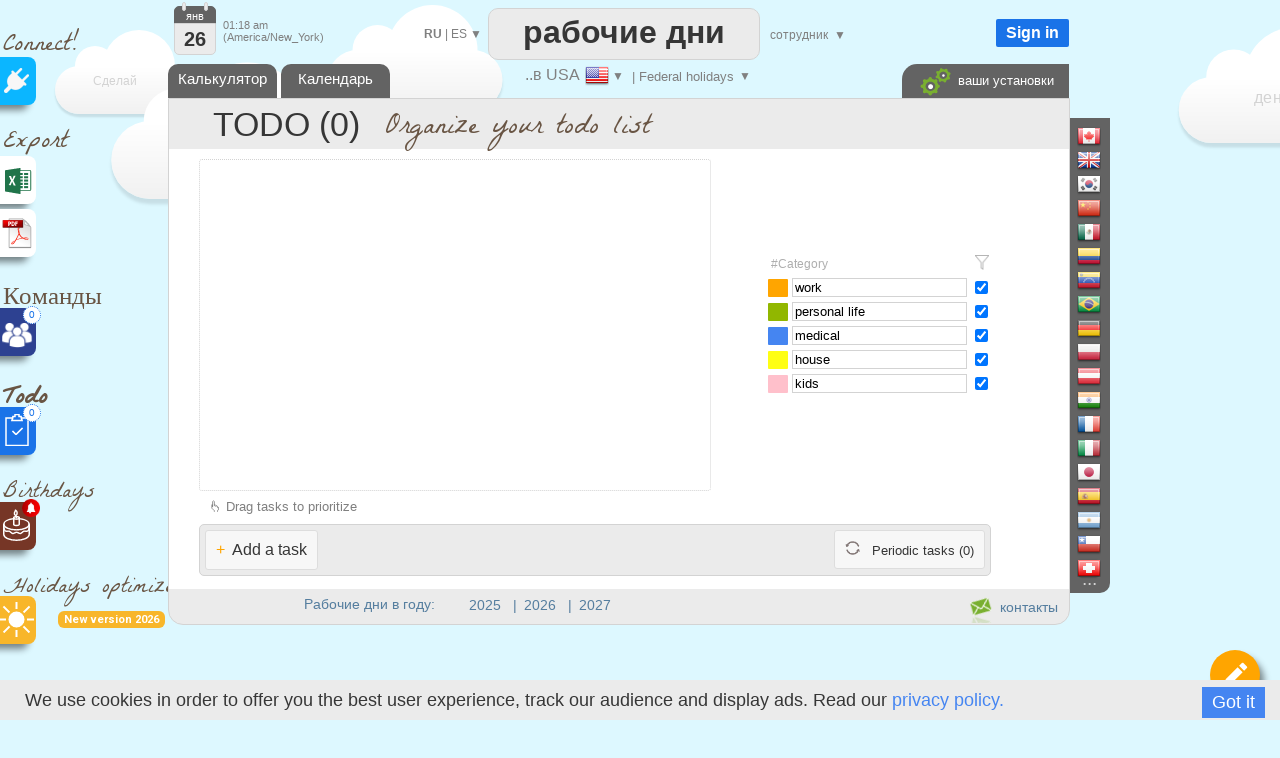

--- FILE ---
content_type: text/html; charset=UTF-8
request_url: https://www.workingdays.us/RU/todo
body_size: 36140
content:


<!DOCTYPE html>
<html xmlns="http://www.w3.org/1999/xhtml" lang="RU">
<head>


		<title>		TODO LIST		</title>

		<meta name="description" content="Organize your todo list"/>

<link rel='alternate' media='only screen and (max-width: 640px)' href='https://www.workingdays.us/RU/mobile_todo' >
<meta http-equiv="Content-Type" content="text/html; charset=UTF-8" />
<meta name="viewport" content="width=device-width, initial-scale=1.0" />
<link rel="manifest" href="manifest.json">
<link rel="icon" href="calendar-api-icon.svg" type="image/svg+xml"> 
<link rel='alternate' hreflang='EN' href='https://www.workingdays.us/todo' />
<link rel='alternate' hreflang='ES' href='https://www.workingdays.us/ES/todo' />
<link rel='alternate' hreflang='FR' href='https://www.workingdays.us/FR/todo' />
<link rel='alternate' hreflang='PT' href='https://www.workingdays.us/PT/todo' />
<link rel='alternate' hreflang='IT' href='https://www.workingdays.us/IT/todo' />
<link rel='alternate' hreflang='DE' href='https://www.workingdays.us/DE/todo' />
<link rel='alternate' hreflang='ZH' href='https://www.workingdays.us/ZH/todo' />
<link rel='alternate' hreflang='UK' href='https://www.workingdays.us/UK/todo' />
<link rel='stylesheet' type='text/css' href='joursouvres146-min.css' /><script  src='translateRU.js'  ></script><script  src='js/datepicker.js' type='text/javascript' ></script>
<link type='text/css' href='js/small-blue-min1.css' rel='stylesheet' />
<script> 
console.log('ici')
    if ('serviceWorker' in navigator) {
      window.addEventListener('load', function() {
        navigator.serviceWorker.register('service-worker.js')
          .then(function(registration) {
            console.log('Service Worker enregistré avec succès : ', registration.scope);
          })
          .catch(function(error) {
            console.log('Échec de l\'enregistrement du Service Worker : ', error);
          });
      });
    } else {
      console.log('Service Worker non supporté');
    }
</script>
<script defer src="https://www.google.com/recaptcha/enterprise.js?render=6LfgBJ0pAAAAAFiNChqoxQBM0VgnZKVMgAeMiW6g"></script>
<script defer src='workingdays-min397.js' onload="format_date='1';lhost2='https://www.workingdays.us/';lcountry='USA';lstate='Federal holidays';country_code='US';current_color='orange'; premierMessage();"  ></script>
<script async src='https://www.googletagmanager.com/gtag/js?id=G-8D9X5RPDGD'></script>
<script>
  window.dataLayer = window.dataLayer || [];
  function gtag(){dataLayer.push(arguments);}
  gtag('js', new Date());

  gtag('config', 'G-8D9X5RPDGD');
  
  function force_analytics(){}
</script>

  <style type="text/css">  h1 {        text-align: center;      }      .task {        background-color: #F7F7F7;		background-color: #9BC400;        border: 1px solid #DDDDDD;        border-radius: 3px;        padding: 10px;        margin-bottom: 10px;		height:12px;		cursor: grab;		line-height:12px;		text-align:right;      }       .task input[type="text"] {        font-size: 16px;        width: 100%;        border: none;        background-color: transparent;        margin-left: 10px;		margin-top:-5px;		      }      .finished {		text-decoration:line-through;		opacity:0.8;	  }           .sortable-list {        list-style-type: none;        margin: 0;        padding-right: 40px;        padding-left: 10px;      }	  .zoneinput {	  float:left;	  border:0px solid red;	  width:370px;	  	  height:15px;	  max-height: 15px;	  line-height:15px;	  text-align:left;	  overflow: hidden;	  text-overflow: ellipsis;	  white-space: nowrap;	  }	  	 	  	  .todo-list-item-remove {        color: #b30000;        cursor: pointer;        float: right;		font-size:20px;				height:100%;		border:0px solid red;		text-align:right;			  }	  	     </style> 
</head>


<body onload="prepare_periodic_tasks();prepare_notifications();">








<div style="position:absolute;margin-left:-12px;margin-top:0px;z-index:1;border:0px solid red;"  >


<!--<div style="margin-left:10px;z-index:-1;" class="sprites plug"></div>-->
<!--<div style="margin-left:15px;font-size:25px;color:#695544;color:gray;font-family:'Permanent Marker';" >Connect!</div>-->
<div style="margin-left:15px;margin-top:15px;font-size:25px;color:#695544;font-weight:normal;font-family:'La Belle Aurore';" >Connect!</div>


<a   href="https://api.workingdays.org/1.3/api-documentation"    target="_blank" title="Connect your app with our API for developers">
 <!--<div style="margin-top:0px" class="social sprites connect"></div>-->
 
  <div class="social" style='background-color:#0BB6FF; margin-top:-12px;' >
			<div style="position:absolute;margin-left:16px;margin-top:11px;">
					<img src=iconplug_25.png width=25 height=25 alt="Connect your app with our API for developers" >
				</div>
	</div>
				
 </a>



<style>
@import url('https://fonts.googleapis.com/css2?family=La+Belle+Aurore&display=swap');

</style>

<!--<div style="margin-left:10px;margin-top:15px;"  class="sprites export" ></div>-->
<div style="margin-left:15px;margin-top:15px;font-size:25px;color:#695544;font-weight:normal;font-family:'La Belle Aurore';" >Export</div>

<a  href='data_excel'   title="Нужен ли пользовательский файл Excel?" >	

 <div class="social" style='background-color:white;margin-top:-10px; ' >



	<div style="position:absolute;margin-left:15px;margin-top:10px;">
		<div style="position:absolute;margin-left:0px;margin-top:0px;">
		<img src=logo_excel_22.svg width=30  alt="Нужен ли пользовательский файл Excel?" >
		</div>
		
	</div>

	</div>
</a>

<a href=#  onclick="setCookie('period_pdf','date_to_date',7);goto_pdf_download('workingdays_calendar_2026_Federal holidays.htm')"  title="Нужен календарь для печати?" >

 <div class="social" style='background-color:white;margin-top:5px;border:0px solid red;' >

	<div style="position:absolute;margin-left:12px;margin-top:7px;">
		<div style="position:absolute;margin-left:-1px;margin-top:-1px;">
			<img src=export_pdf_30.svg width=36  alt="Нужен календарь для печати?" >
		</div>
		
	</div>

	</div>
</a>









	
		


		







<div style="font-weight:normal;z-index:0;margin-left:15px;margin-top:20px;z-index:-1;
font-size:25px;color:#695544;font-family:'La Belle Aurore';" >Команды</div>





<a  href="teams.php"   title="Создать расписания команды" >

 <div class="social"  style='background-color:#2D4191;;margin-top:-15px;z-index:10000;' >

	<div style="position:absolute;margin-left:13px;margin-top:13px;z-index:10000;">
		<div style="position:absolute;">
		<img src=teams.png width=32  alt="Создать расписания команды" >
		</div>
		
		<div style="position:absolute;margin-left:22px;margin-top:-15px;width:16px;height:16px;border-radius:16px;
		text-align:center;line-height:16px;border:1px dotted #1a73e8;
		background-color:white;color:#1a73e8;font-size:10px;">
		0		
		</div>
		
		
	</div>

	</div>
</a>




<div style="font-weight:bold;z-index:0;margin-left:15px;margin-top:20px;font-size:25px;color:#695544;font-family:'La Belle Aurore';" >Todo</div>





<a  href="todo.php"   title="Organize your todo list" >

 <div class="social"  style='background-color:#1a73e8;;margin-top:-15px;z-index:10000;' >

	<div style="position:absolute;margin-left:13px;margin-top:7px;">
		<div style="position:absolute;">
		<img src=xx.svg width=32  alt="Organize your todo list" >
		</div>
		
		<div style="position:absolute;margin-left:22px;margin-top:-10px;width:16px;height:16px;border-radius:16px;
		text-align:center;line-height:16px;border:1px dotted #1a73e8;
		background-color:white;color:#1a73e8;font-size:10px;">
		0		
		</div>
		
	</div>

	</div>
</a>

<div style="z-index:0;font-weight:normal;margin-left:15px;margin-top:18px;font-size:22px;color:#695544;font-family:'La Belle Aurore';" >Birthdays</div>


<a  href="birthdays.php"   title="никогда больше не забывай ни одного дня рождения" >

 <div class="social"  style='background-color:#763626;margin-top:-12px;z-index:10000;' >

	<div style="position:absolute;margin-left:10px;margin-top:5px;">
		<div style="position:absolute;">
		<img src=birthday-white.svg width=37  alt="никогда больше не забывай ни одного дня рождения" >
		</div>
		
		<div style="position:absolute;margin-left:24px;margin-top:-8px;transform: rotate(0deg);">
		<img src=bell_social.png width=18  alt="никогда больше не забывай ни одного дня рождения" >
		</div>
	</div>

	</div>
</a>


<a  href="holidays-optimizer"   title="Он подскажет вам, когда взять выходные, чтобы максимально увеличить продолжительность отпуска" >

<div style="font-weight:normal ;z-index:0;margin-left:15px;margin-top:18px;font-size:22px;color:#695544;font-family:'La Belle Aurore';" >Holidays optimizer</div>


<div style="display:inline-block;margin-left:70px;
            padding:2px 6px;font-size:11px;font-weight:bold;
            background:#F8B62A;color:white;border-radius:6px;
            font-family:Roboto,sans-serif;">
    New version 2026
</div>

 <div class="social"  style='background-color:#F8B62A;margin-top:-32px;z-index:10000;' >

	<div style="position:absolute;margin-left:10px;margin-top:5px;">
		<div style="position:absolute;">
		<img src=sun-white.svg width=37  alt="Он подскажет вам, когда взять выходные, чтобы максимально увеличить продолжительность отпуска" >
		</div>
		
		
	</div>

	</div>
</a>





<a  href="edf_tempo.php"   title="Soyez alertés dès 6h30, de la couleur EDF Tempo du lendemain" >

 <div class="social"  style='display:none;background-color:#FB5911;margin-top:-12px;z-index:10000;' >

	<div style="position:absolute;margin-left:10px;margin-top:5px;">
		<div style="position:absolute;">
		<img src=ampoule-white.svg width=37   >
		</div>
		
		<div style="position:absolute;margin-left:24px;margin-top:-8px;transform: rotate(0deg);">
		<img src=bell_social.png width=18   >
		</div>
		
	</div>

	</div>
</a>


</div>

<div id=cookie_info class=cookie_bar style='position: fixed;margin: 0;border:0;width:100%;bottom: 0;z-index:1000000000;background-color:#EBEBEB;height:30px;padding-top:10px;'>
&nbsp;&nbsp;&nbsp;We use cookies in order to offer you the best user experience, track our audience and display ads. Read our <a href=privacy_policy.php>privacy policy.</a><div style=' float:right;margin-top:-3px;margin-right:25px;background:#4585F1;color:white;	 padding-left:10px;
	 padding-right:10px; 
	 padding-top:5px;
	 padding-bottom:5px;cursor:pointer; '  onclick="setCookie('cookie_accepted','1',3000);document.getElementById('cookie_info').style.visibility='hidden';"   >
	 Got it</div>
</div>











<div id=frame_premium style="position:absolute;display:none;z-index:15000000;margin-top:-10px;width:100%;height:180%;border:0px solid red;background-color: rgba(0, 0, 0, .4);">

	<div  class=big_editboxperiod id=premium_box style='display:block;border-color:#00B0F0;border-radius:3px;line-height:70%;height:430px;width:630px;font-size:14px;' 
		onclick='hide_color_picker_big();hide_notification_email_big();'
	>


	<div style='width:100%;float:left;margin-top:20px;z-index:2000;line-height:100%;'  >
				<div style='float:left;margin-left:25px;' ><img src=diamond_45.png alt="Premium account" width=45 height=45 >
				</div>
				<div style='float:left;margin-left:15px;margin-top:13px;font-size:24px;font-weight:bold;'  >
				Premium account				</div>
				
				<a href='#' style='margin-top:-15px;float:right;margin-right:5px;' id=cancel_premium onClick='cancel_premium();'>&times;</a>	
	</div>

	
	<div style='position:absolute;margin-top:286px;margin-left:40px;font-size:35px;color:#00B0F0;' >3€
	</div>
	<div style='position:absolute;margin-top:293px;margin-left:80px;border:0px solid black;' >/місяць	</div>
	<div class=button_premium style='z-index:10000;position:absolute;margin-top:276px;margin-left:180px;' onclick="document.location='create-agreement.php' " >   SUBSCRIBE NOW</div>
	<div style='position:absolute;margin-top:319px;margin-left:243px;' ><img src=paypal.png width=129 height=29 alt="Paypal" ></div>



		<div style='position:absolute;margin-top:88px;margin-left:40px;z-index:2000;font-size:14px;border:0px solid black;line-height:200%;' class=premium_box >

		You like WorkingDays.us and are willing to support us?
	<br>
	Subscribe to our monthly plan to get a premium account:
	<br>
	<ul>
		<li>No ads</li>
		<li>30% discount on all purchases (Excel, PDF)</li>
		<li>Unlimited number of custom dates</li>
		<li>Long periods analysis (up to 32 years)</li>
		
	</ul>
	
<div class=liste2 >
	<ul>
		<li>You become Premium on all the WorkingDays websites (50 countries)</li>
		<li>24 hours free evaluation period</li>
		<li>Subscription can be canceled anytime</li>
		<li>Pro forma invoices</li>
	</ul>
</div>
		</div>
			


			
	</div>
</div>		
		
		
		
		
	
<div id=frame_big_editboxperiod style="position:absolute;display:none;z-index:15000000;margin-top:-10px;
width:100%;height:180%;border:0px solid red;background-color: rgba(0, 0, 0, .4);">


<div  class=big_editboxperiod id=thebigeditbox style="position:absolute;padding:0px;height:380px;width:580px;" >



	

<div id=bloc_periodic_custom_big   style='padding:3px;display:none;position:absolute;margin-top:66px;width:573px;
height:65px;margin-left:1px;border:0px solid red;color:white;background-color:#0bb6ff;z-index:10000;'>


	<div style='position:absolute;font-size:10px;margin-left:0px;margin-top:-2px;color:white;' class=cancel_periodic_custom_big >

		<a href='#'  style='margin-top:-5px;float:right;margin-right:5px;' id=cancel_big onClick='cancel_periodic_custom_big();'

											title='отменить'   class=cancel_periodic_custom  >&times;</a>	

	</div>
	
		<div style='float:left;width:100%;border:0px solid gray;font-weight:normal;margin-top:7px;' id=KKK_big >
					<div style='float:left;margin-top:1px;margin-left:50px;'>каждый</div>
					<div style='float:left;margin-left:5px;'  id=KK_big >
						<select  id=day-select_big style='font-weight:normal;color:#363636;font-family:Roboto;' onchange='days_select_big_changed()' >
							<option value='-6'>&nbsp;</option>  
							<option value='-1'>первый</option>
							<option value='-2'>второй</option>
							<option value='-3'>третий</option>
							<option value='-4'>четвертый</option>
							<option value='-5'>пятый</option>
							<option value='-7'>последний</option>
							<option value=0 > 0</option>
<option value=1 > 1</option>
<option value=2 > 2</option>
<option value=3 > 3</option>
<option value=4 > 4</option>
<option value=5 > 5</option>
<option value=6 > 6</option>
<option value=7 > 7</option>
<option value=8 > 8</option>
<option value=9 > 9</option>
<option value=10 > 10</option>
<option value=11 > 11</option>
<option value=12 > 12</option>
<option value=13 > 13</option>
<option value=14 > 14</option>
<option value=15 > 15</option>
<option value=16 > 16</option>
<option value=17 > 17</option>
<option value=18 > 18</option>
<option value=19 > 19</option>
<option value=20 > 20</option>
<option value=21 > 21</option>
<option value=22 > 22</option>
<option value=23 > 23</option>
<option value=24 > 24</option>
<option value=25 > 25</option>
<option value=26 > 26</option>
<option value=27 > 27</option>
<option value=28 > 28</option>
<option value=29 > 29</option>
<option value=30 > 30</option>
<option value=31 > 31</option>
							
						 </select>
					</div>
					<div style='float:left;margin-left:5px;' id=AAA_big >
						<select id=periodic_custom_day_big  style='font-weight:normal;color:#363636;font-family:Roboto;' onchange='' >
							
							<option value='1'>понедельник</option>
							<option value='2'>вторник</option>
							<option value='3'>среда</option>
							<option value='4'>четверг</option>
							<option value='5'>пятница</option>
							<option value='6'>суббота</option>
							<option value='0'>воскресенье</option>
						</select>
					</div>
					<div style='float:left;margin-left:5px;margin-top:1px;'>
					
					<select id=periodic_custom_month_big  style='font-weight:normal;color:#363636;font-family:Roboto;' onchange='' >
							
							<option value='0'>месяца</option>
							<option value=1 > январь</option>
<option value=2 > февраль</option>
<option value=3 > март</option>
<option value=4 > апрель</option>
<option value=5 > май</option>
<option value=6 > июнь</option>
<option value=7 > июль</option>
<option value=8 > август</option>
<option value=9 > сентябрь</option>
<option value=10 > октябрь</option>
<option value=11 > ноябрь</option>
<option value=12 > декабрь</option>
							
						</select>
						
					
					
					
					</div>
					<div style='float:left;margin-left:15px;margin-top:0px;'>
					( <select  id=dayperiodicbig style='width:60px;font-weight:normal;color:#363636;font-size:10px;font-family:Roboto;' onchange="hours_picker_time_changed_big(document.getElementById('hours_picker_time_A_big'))" >
							<option value=1 >день</option>
							<option value=2> Утро </option>
							<option value=3>Вечер</option>
						</select> )
					</div>
			</div>

			<div style='float:left;border:0px solid gray;margin-top:6px;'>
					<div style='float:left;margin-top:3px;margin-left:50px;'>с</div>
					
					<div style='float:left;margin-left:5px;'>
						<input id='periodic_from_big' type='text' value='01/26/2026'    autocomplete=off  style='width:80px;text-align:center;cursor:pointer;'    >
					</div>
					<div style='float:left;margin-left:5px;margin-top:3px;'>по</div>
					<div style='float:left;margin-left:5px;'>
						<input id='periodic_to_big' type='text' value='01/26/2027'    autocomplete=off  style='width:80px;text-align:center;cursor:pointer'   >
					</div>
				
			</div>
			
			
			<div style='float:left;margin-left:0px;margin-top:8px;margin-left:50px;cursor:pointer;'  onclick="show_reminder_periodic_big()"  > 
							<div  style='float:left;margin-top:1px;'><img src="reminder_13.png" width="13" height="16" alt="Reminder"></div>
							<div  style='float:left;margin-left:10px;'> Напоминание</div>
					</div>
					
					<!-- fleche_reminder -->
					<div   onclick="show_reminder_periodic_big()" 
					style='float:left;margin-top:12px;margin-left:4px;color:gray;border:0px solid red;font-size:11px;cursor:pointer;color:white;' id=fleche_email_periodic_big > &#x25BC;</div>
			
</div>


					
					<div  id=notification_email_periodic_big style='display:none;z-index:1500000000;position:absolute;
					margin-top:128px;margin-left:280px;width:400px;border:1px dotted gray;padding:7px;
					border-radius:1px;background-color:white;font-size:12px;' onclick='event.stopPropagation();'  >



							<div style='position:absolute;margin-left:385px;margin-top:-5px;'  onClick='hide_reminder_periodic_big()'; class=footer >

								<a href='#' style='margin-top:-5px;float:right;margin-right:5px;font-size:25px;'  '

																	 title="отменить"  >&times;</a>	
							</div>
								
							<div style='float:left;'>
								<img src=notification_email.png width=60 height=60  alt="Напоминание" >
							</div>
							<div style='margin-left:10px;float:left;margin-top:10px;width:290px;border:0px solid gray;'   >
								<div style='float:left;'  > <input id=notify_periodic_big type=checkbox   > 	</div>
								<div style='float:left;margin-top:3px;'><label>Напоминание по электронной почте:  </label> 	</div>
							</div>
							
							<div style='float:left;margin-left:10px;margin-top:5px;'>
								<input  id=time_reminder_periodic_big type=time onchange="()"  value='09:00' style='font-size:12px;padding: 0 0 0 3px; height: 20px; vertical-align: middle;width:100px;' >  UTC -5							</div>
							
							<div style='float:right;margin-right:5px;margin-top:5px;display:block;'>
								<label >дни до</label>
								<input id=days_before_big type="number"  min="0" max="10" value=0 style='width:30px;'  >
								
							</div>
					</div>
					
	<div id=color_picker_big style='z-index:50;visibility:hidden;position:absolute;margin-top:190px;margin-left:355px;
		border:1px dotted gray;padding:7px;border-radius:1px;background-color:white;cursor:pointer;width:270px;height:150px;font-size:12px'>

			<div style='position:absolute;margin-left:4px;margin-top:76px;'>
					<a href=setup target=_blank onclick='setCookie(\"display_holydaysetup\",\"3\",7);	' >
									<div class='sprites settings'  title="Настроить"	></div> </a>
									
			</div>
			
			<div style='position:absolute;margin-left:30px;margin-top:20px;' id=thecategs >
			
				<div  class=custom_categories onclick='color_picked(this)' >
					<div style='float:left;width:20px;height:18px;border-radius:1px;margin-left:3px;'  class=orange_back  ></div> 
					<div style='float:left;margin-left:6px;margin-top:3px;'>Отпускные дни</div>
				</div>
				
				<div  class=custom_categories onclick='color_picked(this)' >
					<div style='float:left;width:20px;height:18px;border-radius:1px;margin-left:3px;'  class=blue_back ></div> 
					<div style='float:left;margin-left:6px;margin-top:3px;'>Корпоративные праздники</div>
				</div>
				
					<div  class=custom_categories onclick='color_picked(this)' >
					<div style='float:left;width:20px;height:18px;border-radius:1px;margin-left:3px;'  class=green_back  ></div> 
					<div style='float:left;margin-left:6px;margin-top:3px;'>Больничные дни</div>
				</div>
				
				<div  class=custom_categories onclick='color_picked(this)' >
					<div style='float:left;width:20px;height:18px;border-radius:1px;margin-left:3px;'  class=pink_back  ></div> 
					<div style='float:left;margin-left:6px;margin-top:3px;'>Личные дни</div>
				</div>
				
				<div  class=custom_categories onclick='color_picked(this)' >
					<div style='float:left;width:20px;height:18px;border-radius:1px;margin-left:3px;'  class=yellow_back  ></div> 
					<div style='float:left;margin-left:6px;margin-top:3px;'>Родительский отпуск</div>
				</div>
			</div>
			
			<div style='position:absolute;margin-left:0px;margin-top:0px;color:gray;font-size:14px;'>#Категории			</div>

		</div>
		
			<div class=periodic style='position:absolute;width:130px;margin-left:300px;margin-top:90px;border:0px solid black;cursor:pointer;'  onClick='show_periodic_custom_big();'  > 
							<div style='float:right;margin-left:4px;border:0px solid black;height:14px;margin-top:-2px;'> <img src=periodic1_14.png alt="сделать это периодическим"  width=14 height=13 ></div> 
							<div style='float:right;font-size:10px;border:0px solid black;'><a href=# >сделать это периодическим</a></div> 		
			</div>
		

	<div  title="Напоминание" style='position:absolute;width:130px;margin-left:480px;margin-top:70px;cursor:pointer;'   onClick='show_notification_email_big();event.stopPropagation()' >
			<img src=notification_email_50.png width=50 height=50 alt="Напоминание" >
	</div>
	
	
		<div id=notification_email_big style='display:none;z-index:1500000000;visibility:visible;position:absolute;
	margin-top:80px;margin-left:480px;width:290px;border:1px solid gray;padding:7px;
	border-radius:1px;background-color:white;font-size:12px;' onclick='event.stopPropagation();' >



			<div style='position:absolute;margin-left:270px;margin-top:-5px;'>

				<a href='#' style='margin-top:-5px;float:right;margin-right:5px;font-size:25px;' id=cancel_p_big onClick='hide_notification_email_big();'

													 title="отменить"  >&times;</a>	
			</div>
				
			<div style='float:left;'>
				<img src=notification_email.png width=60 height=60  alt="Напоминание" >
			</div>
			<div style='margin-left:10px;float:left;width:190px;margin-top:10px;'>
				<div style='float:left;'> <input id=notify_big type=checkbox > 	</div>
				<div style='float:left;margin-top:3px;'><label>Напоминание по электронной почте:  </label> 	</div>
			</div>
			<div style='float:left;margin-left:10px;margin-top:5px;display:block;'>
				<input id=notification_date_big type=text value='23/12/2022' style='font-size:12px;width:70px;padding: 0 0 0 3px; height: 20px; vertical-align: middle;'  > 
				
			</div>
			<div style='float:left;margin-left:10px;margin-top:5px;'>
				<input id=notification_time_big type=time value='18:00' style='font-size:12px;padding: 0 0 0 3px; height: 20px; vertical-align: middle;width:70px;' >  UTC -5			</div>

	</div>
	

<!--
		  <div id=trait_highlighter_big style='z-index:1;position:absolute;width:17px;height:3px;margin-top:37px;margin-left:11px;border-radius:3px;' 
		  class=orange_back  ></div>
-->

	<div style="width:100%;float:left;margin-top:0px;z-index:2000;border:0px solid red;border-bottom:1px dotted lightgray;
	cursor:move;height:50px;background-image: radial-gradient(circle, rgba(0, 0, 0, 0.05) 1px, transparent 1px);
    background-size: 4px 4px;" id=thebigeditboxheader >
			
			<!--
			<div style='float:left;margin-left:25px;' class="sprites highlighter2" id=icon_big >
			</div>
			-->
			<div style='float:left;margin-left:27px;margin-top:16px;font-size:18px;font-weight:normal;'  >
			Определить период			</div>
			
			<div style='float:left;margin-left:10px;font-size:30px;margin-top:7px;'>
			<select id=workingperiod_big class=add_date style='font-size:22px;font-weight:bold;' onchange="editingPeriod_big('workingperiod');hours_picker_time_changed_big(document.getElementById('hours_picker_time_A_big'));hours_type_changed_big()"  >
						<option selected value=4 >отпуск</option>
						<option value=8 >рабочие дни  </option>
						<option value=131072 title="Заметка (короткий текст) не меняет рабочий или нерабочий характер периода." >записка</option>
			</select> 			
			</div>
		
			<a href='#' style='margin-top:-2px;float:right;margin-right:10px;' id=cancel_big2 onClick='real_cancel_edit_box_period_big();' >&times;</a>	
	</div>
			
	<div style='float:left;font-size:12px;width:100%;margin-top:15px;
			text-align:left;
			padding-top:10px;padding-bottom:10px;'>

			<div style='width:100%;float:left;margin-top:5px;'>
				<div style='width:40px;;float:left;margin-left:25px;border:0px solid red;'>
				с:
				</div>
				<div style='float:left;margin-top:-3px;cursor:pointer;' id=calen1_big ><img src=calen1_15.png alt="с" width=15 height=16 > </div>
				
				<div style='float:left;border:0px solid red;margin-top:-5px;cursor:pointer;margin-left:5px;'>
					<input id=big_from type=text   autocomplete=off  value="01/26/2026" style='width:80px;text-align:center;cursor:pointer;border-radius:2px;border:1px solid lightgray;height:20px;'   >
				</div>
				
				
				<div style='float:left;margin-left:10px;text-align:left;border:0px solid red;font-size:10px;'>
					<input onchange="editingPeriod_big();hours_picker_time_changed_big(document.getElementById('hours_picker_time_A_big'));" type=radio name=fromMorning_big  id=Fmorning_big  checked  >Утро 				</div>
				<div style='float:left;text-align:left;border:0px solid red;margin-left:10px;font-size:10px;'>
					<input onchange="editingPeriod_big();hours_picker_time_changed_big(document.getElementById('hours_picker_time_A_big'));" type=radio name=fromMorning_big id=Fafternoon_big  value=''  >Вечер				</div>
				
			</div>

			<div style='width:100%;float:left;margin-top:10px;'>
				<div style='width:40px;;float:left;margin-left:25px;'>
								по				</div>
						<div style='float:left;margin-top:-3px;cursor:pointer;'  id=calen2_big  ><img src=calen1_15.png alt="по"  width=15  height=16> </div>
				<div style='float:left;border:0px solid red;margin-top:-5px;cursor:pointer;margin-left:5px;'>
						<input id=big_to type=text   autocomplete=off  value="01/26/2026" style='width:80px;text-align:center;cursor:pointer;border-radius:2px;border:1px solid lightgray;height:20px;' >
				</div>
				
			
				<div style='float:left;margin-left:10px;border:0px solid black;text-align:left;font-size:10px;'>
					<input onchange="editingPeriod_big('');hours_picker_time_changed_big(document.getElementById('hours_picker_time_A_big'));" type=radio name=toMorning_big   id=Tmorning_big   value=''  >Утро 				</div>
					<div style='float:left;border:0px solid black;text-align:left;margin-left:10px;font-size:10px;'>
					<input onchange="editingPeriod_big();hours_picker_time_changed_big(document.getElementById('hours_picker_time_A_big'));" type=radio name=toMorning_big  id=Tafternoon_big   value='' checked >Вечер				</div>
			</div>
			
		
					
				
			
			


			</div>
	

			
			
			
			
			<div style='width:100%;float:left;margin-top:15px;height:35px;'>
				
						<div style='position:absolute;margin-left:55px;width:20px;' id=img_pen_big_c > 
						<img id=img_pen_big alt="Описание"  ></div> 
						<div style='position:absolute;margin-left:100px;margin-top:10px;'>
							<input style="width:300px;border-radius:1px;color:black;" placeholder='Описание' 
							id=period_newlibelledate_big   type=text maxlength=100  />
						</div> 
						<div id=div_current_color_big style='position:absolute;margin-left:420px;cursor:pointer;z-index:100;margin-top:12px;' onclick='show_color_picker_big()' >
								<div id=current_color_big  style='position:absolute;width:20px;height:16px;border-radius:1px;border:1px solid lightgray;' class=orange_back ></div>
								<div id=fleche_color_picker_big style='position:absolute;margin-left:25px;margin-top:3px;color:gray;font-size:11px;' > &#x25BC;</div>
						</div>
			
			</div>
			
			<div style='width:100%;float:left;margin-top:15px;' id=bloc_workhours_big >
				
						<div style='float:left;margin-left:10px;margin-top:-1px;' title="Показать: рабочее время" >
							<label class="switch_home">
								<input type="checkbox"  checked   id=workhours_check_big onchange="change_wh_big()" >
								<span class="slider_home round_home"></span>
							</label>
						</div>
						
						<div style='float:left;margin-left:28px;margin-top:-3px;width:20px;opacity:1;' id=img_work_hours_big > <img width=22 src=clock.svg  alt="рабочее время" > </div> 
						<div style='float:left;margin-left:15px;margin-top:0px;width:150px;color:black;' id=working_hours_label_big >рабочее время</div>
						
						<div style='float:left;margin-left:23px;color:black;' id=editbox_working_hours_label_big >0h00</div>
			</div>
			
			<div style='width:100%;float:left;margin-top:0px;' >
				<div id=times_big style='float:left;display:none;margin-left:70px;width:471px;height:80px;
				border:1px solid lightgray;font-size:10px;' >
			
				<div style='width:49%;height:15px;float:left;margin-top:5px;border:0px solid red;' >
				<input id=default_work_hours_big type=radio checked name=hours_type_big onchange='hours_type_changed_big()' >
								<label style='width:200px;min-width:200px;border:0px solid red;'>Default week work hours</label>
								
				</div>	
				<div style='width:49%;height:15px;float:left;margin-top:5px;border:0px solid red;' >
				<input id=custom_work_hours_big style='margin-left:10px;' type=radio  name=hours_type_big onchange='hours_type_changed_big()' >
								Custom work hours				</div>			
			
			
								<div style='width:100%;float:left;margin-top:5px;opacity:0.4;' id=ligne_matin_big >
									<div style='float:right;margin-right:5px;margin-top:5px;' id=duration_morning_big >0h </div>
									<div style='float:right;margin-right:5px;'> <input style='font-size:10px;' id=hours_picker_time_A_big type='time' value='' disabled onchange='hours_picker_time_changed_big(this)' >  &#x2192; <input style='font-size:10px;' disabled id=hours_picker_time_B_big type='time'  value=''  onchange='hours_picker_time_changed_big(this)'  ></div>
									<div style='margin-left:90px;min-width:60px;border:0px solid red;float:right;margin-top:5px;'>Утро  </div>
									
								</div>
								<div style='width:100%;float:left;margin-top:5px;opacity:0.4;' id=ligne_aprem_big >
									<div style='float:right;margin-right:5px;margin-top:5px;'  id=duration_afternoon_big  >0h </div>
									<div style='float:right;margin-right:5px;'> <input style='font-size:10px;'  id=hours_picker_time_C_big type='time'  disabled value=''  onchange='hours_picker_time_changed_big(this)'  >  &#x2192; <input  style='font-size:10px;' disabled id=hours_picker_time_D_big type='time' value=''  onchange='hours_picker_time_changed_big(this)'  ></div>					
									<div style='margin-left:90px;min-width:60px;border:0px solid red;float:right;margin-top:5px;'>Вечер </div>
								</div>
				</div>
			</div>
			
			
			<div style='width:100%;float:left;margin-top:20px;' id=bloc_teleworking_big >
				
						
						
						<div style='float:left;margin-left:10px;margin-top:-1px;' title="Показать: удаленная работа" >
							<label class="switch_home">
								<input type="checkbox"  checked   id=teleworking_checkround_big onchange="change_teleworking_big()" >
								<span class="slider_home round_home"></span>
							</label>
						</div>
						<div style='float:left;margin-left:27px;width:20px;margin-top:-2px;opacity:1;' id=img_tel > <img width=24  src=teleworking2.svg alt="зарплата" > </div> 
						
						<div id=teleworking_label_big style='float:left;margin-left:15px;margin-top:3px;color:black;'>
							удаленная работа						</div>
						<div id=teleworking_big style='float:left;margin-left:3px;margin-top:3px;'>
							<input id=teleworking_check_big disabled type=checkbox >
						</div>
						
						
			</div>
			
			
			<div style='width:100%;float:left;margin-top:15px;' id=zone_salary_big >
				
				<div style='float:left;margin-left:10px;margin-top:-1px;'   title="Показать: зарплата" >
							<label class="switch_home">
								<input type="checkbox"    id=salary_check_big onchange="change_salary_big()" >
								<span class="slider_home round_home"></span>
							</label>
						
						</div>
						
						<div style='float:left;margin-left:27px;width:20px;margin-top:-5px;opacity:0.4;' id=img_money_big > <img width=24 src="dollar.svg" alt="зарплата" > </div> 
						<div id=salary_prelabel_big style='float:left;margin-left:15px;margin-top:0px;width:100px;color:lightgray;;' >зарплата</div>
						<div id=salary_label_big  style='float:left;margin-left:15px;margin-top:0px;width:100px;color:lightgray;;;' ></div>
						
						
						
						
						
						
						<div style='margin-left:-15px;float:left;display:none;margin-top:8px;border:1px solid lightgray;height:30px;
						width:470px;font-size:10px;opacity:0.4;' 
						id=bloc_salary_big >
							
							<div style='width:100%;float:left;margin-top:10px;' >
							
							<div style='width:50%;float:left;border:0px solid red;'>
								<input id=default_wages_big type=radio checked name=wages_type_big  >
								<label style='width:200px;min-width:200px;border:0px solid red;'>Wages computed from the hourly rate </label>
								
				
							</div>
							
							<div style='width:49%;float:left;border:0px solid red;'>
							<input id=custom_wages_big style='margin-left:10px;' type=radio  name=wages_type_big >Custom wages 
								<input id='editbox_salary_big' onchange='editingPeriod()' onkeyup='editingPeriod()' 
								type='number' value='150' style='width:45px;margin-left:3px;border-radius:1px;text-align:center;font-size:10px;'  >
									$ / день							</div>
							</div>
			
						
						</div>
			</div>
			
			

				<div id=ligne_save_big style='width:100%;display:block;float:left;text-align: left;
				margin-top:20px;margin-left:0px;font-size:12px;border:0px solid red;' >

					<div id=period_save_big style='float:right;margin-right:45px;' class='Save' onClick='save_period_big();' >  
					<img src=save.svg alt="Сохранить" width=11  style='margin-top:5px;'> Сохранить  
					</div>
				</div>
				
				<div style='width:100%;float:left;text-align: left;margin-top:10px;margin-left:0px;font-size:12px;border:0px solid red;'>
					<div style='float:right;margin-right:45px;'  class=periodic > 
								<a href=privacy_policy.php target=_blank >Прочитайте нашу политику конфиденциальности</a>
						</div>
					</div>
			</div>
		
		
	
</div>





	














<div id=frame_editbox_indie style="position:absolute;display:none;z-index:15;margin-top:-10px;
width:100%;height:180%;border:0px solid red;background-color: rgba(0, 0, 0, .4);">


<div  class=big_editboxperiod id=editbox_indie style="position:absolute;margin-left:0px;padding:0px;height:480px;width:580px;" >

	
	


	<div style="width:100%;float:left;margin-top:0px;z-index:2000;border:0px solid red;border-bottom:1px dotted lightgray;
	cursor:move;height:50px;background-image: radial-gradient(circle, rgba(0, 0, 0, 0.05) 1px, transparent 1px);
    background-size: 4px 4px;" id=indie_header >
			
			
			
			<div style='float:left;margin-left:27px;width:60px;margin-top:16px;font-size:24px;font-weight:normal;'  >
			
			</div>
			
			<div style='float:left;margin-top:15px;margin-left:0px;cursor:pointer;' id=calen1_big >
				<img src=calen1_15.png alt="с" width=15 height=16 > 
			</div>
				
			<div style='float:left;border:0px solid red;margin-top:15px;cursor:pointer;margin-left:5px;'>
					<input id=indie_from type=text   autocomplete=off  value="01/26/2026" 
					style='width:120px;font-size:20px;text-align:center;cursor:pointer;border-radius:2px;border:1px solid lightgray;height:20px;'   >
			</div>
				
			<div style='float:left;margin-top:17px;margin-left:20px'>рабочее время <label id=workhour_indie >0h</label> </div>
	 
	 
			<a href='#' style='margin-top:-2px;float:right;margin-right:10px;' id=cancel_big2 onClick='real_cancel_edit_box_period_indie();' >&times;</a>	
	</div>


			
	<div id=timeline style='float:left;font-size:12px;width:100%;height:50px;margin-top:15px;
			text-align:left;
			padding-top:10px;padding-bottom:10px;background-color:gray;'>

	</div>
	

			
			
			<div id=new_period_title style='position:absolute;margin-top:160px;margin-left:25px;font-weight:bold;'>
			Определить новый рабочий период			</div>
			
			<div id=indie_work_period style='position:absolute;margin-top:180px;margin-left:15px;border:1px solid lightgray;width:530px;height:230px;border-radius:3px;padding:10px;' >
			
			
			<div style='width:100%;float:left;margin-top:15px;' id=bloc_workhours_indie >
				
						
						
						<div style='float:left;margin-left:28px;margin-top:-3px;width:20px;opacity:1;' id=img_work_hours_indie > 
							<img width=22 src=clock.svg  alt="рабочее время" > 
						</div> 
						<div style='float:left;margin-left:15px;margin-top:0px;color:black;width:140px;border:0px solid black;' id=working_hours_label_indie >
								рабочее время						</div>
						
						<div style='float:left;border:1px solid lightgray;padding:10px;border-radius:3px;margin-top:-10px;margin-left:20px;'>
						
							<div style='float:left;margin-left:10px;color:black;' ><input id=indie_start_time type=time  onblur='hours_picker_time_changed_indie(this)' value='' > </div>
							<div style='float:left;margin-left:10px;color:black;' > &#x2192;</div>
							<div style='float:left;margin-left:10px;color:black;'  ><input id=indie_end_time type=time onblur='hours_picker_time_changed_indie(this)' value='' > </div>
							
							<div style='float:left;margin-left:20px;color:black;font-size:15px;margin-top:4px;' id=editbox_working_hours_label_indie ></div>
						</div>
			</div>
			
			<div id=horaires_initiaux style='display:none;'></div> 
			<div style='width:100%;float:left;margin-top:15px;height:35px;border:0px solid red;'>
				
						<div style='float:left;margin-left:28px;' id=img_pen_big_c > 
							<img id=img_pen_big alt="Описание" src=pencil.svg width=25 >
						</div> 
						
						<div style='float:left;margin-left:10px;margin-top:3px;'>
							<input style="width:400px;border-radius:1px;color:black;" placeholder='Описание' 
							id=period_newlibelledate_indie   type=text maxlength=100 onkeyup="create_timeline()" onchange="create_timeline()"  />
						</div> 
						<div id=div_current_color_indie style='float:left;margin-left:10px;cursor:pointer;z-index:100;margin-top:5px;' onclick='show_color_picker_indie()' >
								<div id=current_color_indie  style='position:absolute;width:20px;height:16px;border-radius:1px;border:1px solid lightgray;' class=orange_back ></div>
								<div id=fleche_color_picker_indie style='position:absolute;margin-left:25px;margin-top:3px;color:gray;font-size:11px;' > &#x25BC;</div>
						</div>
			
			</div>
			
		
				<div id=color_picker_indie style='z-index:50;visibility:hidden;position:absolute;margin-top:95px;margin-left:385px;
		border:1px dotted gray;padding:7px;border-radius:1px;background-color:white;cursor:pointer;width:270px;height:150px;font-size:12px'>

			<div style='position:absolute;margin-left:4px;margin-top:76px;'>
					<a href=setup target=_blank onclick='setCookie(\"display_holydaysetup\",\"3\",7);	' >
									<div class='sprites settings'  title="Настроить"	></div> </a>
									
			</div>
			
			<div style='position:absolute;margin-left:30px;margin-top:20px;' id=thecategs_indie >
			
				<div  class=custom_categories onclick='color_picked(this)' >
					<div style='float:left;width:20px;height:18px;border-radius:1px;margin-left:3px;'  class=orange_back  ></div> 
					<div style='float:left;margin-left:6px;margin-top:3px;'>Отпускные дни</div>
				</div>
				
				<div  class=custom_categories onclick='color_picked(this)' >
					<div style='float:left;width:20px;height:18px;border-radius:1px;margin-left:3px;'  class=blue_back ></div> 
					<div style='float:left;margin-left:6px;margin-top:3px;'>Корпоративные праздники</div>
				</div>
				
					<div  class=custom_categories onclick='color_picked(this)' >
					<div style='float:left;width:20px;height:18px;border-radius:1px;margin-left:3px;'  class=green_back  ></div> 
					<div style='float:left;margin-left:6px;margin-top:3px;'>Больничные дни</div>
				</div>
				
				<div  class=custom_categories onclick='color_picked(this)' >
					<div style='float:left;width:20px;height:18px;border-radius:1px;margin-left:3px;'  class=pink_back  ></div> 
					<div style='float:left;margin-left:6px;margin-top:3px;'>Личные дни</div>
				</div>
				
				<div  class=custom_categories onclick='color_picked(this)' >
					<div style='float:left;width:20px;height:18px;border-radius:1px;margin-left:3px;'  class=yellow_back  ></div> 
					<div style='float:left;margin-left:6px;margin-top:3px;'>Родительский отпуск</div>
				</div>
			</div>
			
			<div style='position:absolute;margin-left:0px;margin-top:0px;color:gray;font-size:14px;'>#Категории			</div>

		</div>
		
			
			<div style='width:100%;float:left;margin-top:15px;' id=zone_salary_indie >
				
				
						
						
						<div style='float:left;margin-left:27px;width:20px;margin-top:-5px;opacity:1' id=img_money_big > 
							<img width=24 src="dollar.svg" alt="зарплата" >
						</div> 
						<div id=salary_prelabel_indie style='float:left;margin-left:15px;margin-top:0px;width:100px;color:black;' >
							зарплата						</div>
						
						
						
						<div style='margin-left:0px;float:right;display:block;margin-top:-30px;border:1px solid lightgray;height:30px;border-radius:3px;
						width:380px;font-size:14px;opacity:1;padding:10px;' 
						id=bloc_salary_indie >
							
							
								<div style='width:100%;float:left;border:0px solid red;height:15px;margin-top:0px;'>
									<input id=custom_wages_indie  type=radio  checked name=wages_type_big >
									<label for=custom_wages_indie> Индивидуальное вознаграждение 
									<input id='editbox_salary_indie' onchange='editingPeriod()' onkeyup='editingPeriod()' 
									type='number' value='' style='width:45px;margin-left:3px;border-radius:1px;text-align:center;font-size:10px;'  >
										$								</div>
								
								<div style='width:100%;float:left;border:0px solid red;height:15px;margin-top:5px;'>
									
									<div style='float:left;'>
										<input id=default_wages_indie type=radio  name=wages_type_big  >
										<label for=default_wages_indie style='border:0px solid red;'>Вознаграждение, рассчитанное по почасовой ставке 
										</label>
									</div>
									<div style='float:left;margin-left:15px;margin-top:2px;'>
									
									<a href=setup target=_blank onclick='setCookie(\"display_holydaysetup\",\"2\",7);	' >
										<div class="sprites settings"  title=" Настроить "	></div> </a>
									</div>
								</div>
							
								
							
			
						
						</div>
			</div>
			
			
				<div style='width:100%;float:left;margin-top:20px;' id=bloc_teleworking_indie >
				
						
						
						
						<div style='float:left;margin-left:27px;width:20px;margin-top:-2px;opacity:1' id=img_tel > <img width=24  src=teleworking2.svg alt="зарплата" > </div> 
						
						<div id=teleworking_label_indie style='float:left;margin-left:15px;margin-top:3px;color:black;'>
							удаленная работа						</div>
						<div id=teleworking_big style='float:left;margin-left:3px;margin-top:3px;'>
							<input id=teleworking_check_indie  type=checkbox >
						</div>
						
						
			</div>
			

				<div id=ligne_save_big style='width:100%;display:block;float:left;text-align: left;
				margin-top:0px;margin-left:0px;font-size:12px;border:0px solid red;' >
					
				
					
					
					<div id=period_save_indie style='float:right;margin-right:20px;' class='Save' onClick='save_period_indie();' >  
					<img src=save.svg alt="Сохранить" width=11  style='margin-top:5px;'> Сохранить  
					</div>
					
					<div id=period_update_indie style='display:none;float:right;margin-right:20px;' class='Save' onClick='update_period_indie();' >  
					<img src=save.svg alt="Обновить" width=11  style='margin-top:5px;'> Обновить  
					</div>
					
					<div id=period_delete_indie style='display:none;float:right;margin-right:20px;' class='Delete' onClick='delete_period_indie();' >  
					<img src=delete.svg alt="Удалить" width=11  style='margin-top:5px;'> Удалить  
					</div>
					<div id=period_cancel_indie  class='Save' style='display:none;float:right;margin-right:20px;background-color:gray;' 
					onClick='addIndiePeriod();' >  
					<label style='font-size:16px;' >&times;</label> отменить  
					</div>
					
				</div>
				
				
					
					
					</div>
					
				<div style='position:absolute;text-align: left;margin-top:450px;margin-left:330px;font-size:12px;width:250px;border:0px solid red;'>
						<div style='float:right;margin-right:45px;'  class=periodic > 
								<a href=privacy_policy.php target=_blank >Прочитайте нашу политику конфиденциальности</a>
						</div>
					</div>
					
			</div>
		
		
		
</div>



<div id=big_footer style='position:absolute;z-index:10000;width:100%;
	background-color: rgba(255, 255, 255, 0.7);height:400px;color:blue;margin-top:950px;border-top:1px solid lightgray;'>

	


<div style="width:100%;display:flex;flex-direction: row;
justify-content: space-between; border:0px solid red;"  >

		<div style='float:left;margin-top:30px;height:58px;font-size:12px;
		border:0px solid gray;text-align:left;flex-grow:1; ' class=liens2 >
				
			<a href=privacy_policy.php >
			<div style='float:left;margin-left:60px;margin-top:0px'><img src=privacy2_25.png width=25 height=29 alt="Privacy policy" ></div>
			<div style='float:left;margin-left:10px;margin-top:4px;text-align:left;'>Privacy policy</div>
			</a></div>			
			<div style='float:left;margin-top:30px;height:58px;font-size:12px;flex-grow:1;'  class=liens2 > <a href=# onclick='show_premium()' >
			<div style='float:left;margin-left:50px;margin-top:-10px'><img src=premium2_35.png width=35 height=40 alt="Upgrade your account to remove ads & more" ></div>
			<div style='float:left;margin-left:10px;margin-top:4px;text-align:left;'>Upgrade your account to remove ads & more</div>
			</a></div>		<div style='float:left;margin-top:30px;height:58px;font-size:12px;flex-grow:1;'  class=liens2 >
			<a href="how_many_working_days_in_year_2026_Federal%20holidays.htm" >
			<div style='float:left;margin-left:50px;margin-top:-5px'><img src=help2_27.png width=27 height=37 ></div>
			<div style='float:left;margin-left:10px;margin-top:4px;text-align:left;'>How many working days in year 2026?</div>
			</a>
			</div></div>

<div style="width:100%;display:flex;flex-direction: row;
justify-content: space-between;margin-top:-10px; border-top:1px dotted lightgray;" class=liens2 >

<div style='float:left;margin-top:30px;height:78px;font-size:12px;
		border:0px solid gray;text-align:left;flex-grow:1; '  >
		
		
		
		</div>
		
		<div style='float:left;margin-top:30px;height:78px;font-size:12px;
		border:0px solid gray;text-align:left;flex-grow:1; '  >
		
		<a href='https://www.workingdays.us/RU/'>Калькулятор</a>
		<br>
		
		<a href='workingdays_calendar_2026_Federal holidays.htm'>Годовой календарь</a>			
		<br>	
		
		
		<a href='workingdays_calendar_2026_1.htm'>Ежемесячный календарь</a>			
		<br>	
		
		
		
		
		<a href='workingdays_calendar_week_2026_5.htm'>Еженедельный календарь</a>			
		<br>	
		
	
		
		
		<a href='workingdays_in_year_2026.htm'>данные</a>		
		
	
		
		</div>
		
		
		<div style='float:left;margin-top:30px;height:78px;font-size:12px;
		border:0px solid gray;text-align:left;flex-grow:1; '  >
		
		<a href="https://api.workingdays.org" target=_blank >API for developers</a><br>
		<a href=# onclick="show_excel_external()" >Стандартный экспорт в Excel</a><br>
		
		
		
		<a href='data_excel.php'>Пользовательский экспорт в Excel</a>		
		<br>
		
		<a href=# onclick="goto_pdf_download('workingdays_calendar_2026_Federal holidays.htm')" >Экспорт календаря в PDF</a><br>
		
		
		
		<a href='embed.php'>Вставить виджет</a>		
		
		</div>
		
		<div style='float:left;margin-top:30px;height:78px;font-size:12px;
		border:0px solid gray;text-align:left;flex-grow:1; '  >
		
		
			<a href='teams.php'>Команды</a>		
		<br>
		
		Todo list		
		<br>
		
		
		<a href='birthdays.php'>мои дни рождения</a>		
		<br>
		
		
		<a href='holidays-optimizer'>Оптимизатор отпуска</a>		
		<br>
		
				
				
		
		
	
		
		
		</div>
		
		<div style='float:left;margin-top:30px;height:78px;font-size:12px;
		border:0px solid gray;text-align:left;flex-grow:1; '  >
		
		<a href='setup'>настройки</a>		
		<br>
		
				
				
		<a href='signin.htm'>Страница входа</a>		
		<br>
		
		
		<a href='contact'>Контактная информация</a>		
		<br>
		
		<a href='share.php'>Share</a>		
		<br>
		
	
		
		
		
		</div>
</div>

</div>

















<div id=frame_create_profile style="position:absolute;display:none;z-index:15000000;margin-top:-10px;
width:100%;height:180%;border:0px solid red;background-color: rgba(0, 0, 0, .4);">


<div  class=big_editboxperiod id=editbox_create_profile style="position:absolute;margin-left:0px;padding:0px;height:200px;width:450px;" >

	
	


	<div style="width:100%;float:left;margin-top:0px;z-index:2000;border:0px solid red;border-bottom:1px dotted lightgray;
	cursor:move;height:50px;background-image: radial-gradient(circle, rgba(0, 0, 0, 0.05) 1px, transparent 1px);
    background-size: 4px 4px;" id=createprofile_header >
			
			
			
			<div style='float:left;margin-left:27px;width:350px;margin-top:16px;font-size:24px;font-weight:normal;'  >
			Create a new profile			</div>
			
			
	 
			<a href='#' style='margin-top:-2px;float:right;margin-right:10px;' id=cancel_big2 onClick='real_cancel_edit_box_period_indie();' >&times;</a>	
	</div>



	

			
			
			
			<div id= style='position:absolute;margin-top:180px;margin-left:15px;border:1px solid lightgray;width:530px;height:260px;border-radius:3px;padding:10px;' >
			
			
				<div style="width:100%;float:left;margin-top:15px;">
					<div style="float:left;margin-left:28px;margin-top:-3px;opacity:1;"> 
						<input type="radio" id="employee_radio" name="profile_mode" checked /> 
					</div> 
					<div style="float:left;margin-left:15px;margin-top:0px;color:black">
						<label for="employee_radio">сотрудник</label>
					</div>
					<div class="info_cercle" style="float:left;margin-left:15px;margin-top:0px;font-style:normal;cursor:pointer;"
						title="Профиль сотрудника:
Вы начинаете с типичной рабочей недели сотрудника компании, которую можно настроить, добавив свои рабочие или нерабочие дни (например, дни отпуска).
Гранулярность времени: по дням или по половине дня.">
						?
					</div>

					<div style="float:left;margin-left:28px;margin-top:-3px;opacity:1;"> 
						<input type="radio" id="freelancer_radio" name="profile_mode" /> 
					</div> 
					<div style="float:left;margin-left:15px;margin-top:0px;color:black">
						<label for="freelancer_radio">фрилансер</label>
					</div>
					<div class="info_cercle" style="float:left;margin-left:15px;margin-top:0px;font-style:normal;cursor:pointer;"
						title="Профиль фрилансера:
По умолчанию вы начинаете с нерабочего календаря и свободно создаёте свои рабочие интервалы.
Вы можете создавать сколько угодно интервалов в день (гранулярность: по минутам).">
						?
					</div>
				</div>

				
				
				<div style='width:100%;float:left;margin-top:15px;' id= >
					
							
							
							<div style='float:left;margin-left:28px;margin-top:-3px;opacity:1;' id= > 
								имя  
							</div> 
							<div style='float:left;margin-left:15px;margin-top:0px;width:150px;color:black'  >
									<input type=text maxlength="20" id=create_profile_name >
							</div>
				</div>
				
				<div  style='width:100%;display:block;float:left;text-align: left;
					margin-top:20px;margin-left:0px;font-size:12px;border:0px solid red;' >

					<div  style='float:right;margin-right:30px;border:0px solid red;' class='Save' onClick='createNewProfile();' >  
					<img src=save.svg alt="Сохранить" width=11  style='margin-top:5px;'> Добавить  
					</div>
				</div>
				
				<div style='width:100%;float:left;text-align: left;margin-top:10px;margin-left:0px;font-size:12px;border:0px solid red;'>
					<div style='float:right;margin-right:30px;'  class=periodic > 
								<a href=privacy_policy.php target=_blank >Прочитайте нашу политику конфиденциальности</a>
						</div>
				</div>
			
		
			
			</div>
			
	</div>		
	
</div>	

<div id="root2"  style="position:absolute;
	left: 50%;
	margin-top: 0px; /*set to a negative number 1/2 of your height*/
	margin-left: -622px; /*set to a negative number 1/2 of your width*/
	border:0px solid #CCC;	
    width:1131px; height:749px;">


		 <script>function inCrayon(){	document.getElementById('crayon').style.width='200px'}function outCrayon(){	document.getElementById("crayon").style.width="50px"}function inAssitant(){	document.getElementById('assistantIcon').style.width='200px'}function outAssistant(){	document.getElementById("assistantIcon").style.width="50px"}</script><div style="position:fixed;bottom:20px;right:20px;width:50px;text-align:right;height:50px;background-color:#FFA500;z-index:15000000;border-radius:25px;color:white;line-height:50px;font-size:50px;text-align:center;box-shadow: 0px 0px 10px 3px rgba(0,0,0,0.15);box-shadow: 5px 6px 7px -1px rgba(0,0,0,0.48);font-size:14px;cursor:pointer;overflow:hidden;"  id=crayon onmouseover="inCrayon()" onmouseout="outCrayon()" onclick="show_bigEditBox_amont()" ><div style="position:absolute;margin-left:15px;margin-top:30px;width:5px;height:5px;background-color:white;border-radius:0px; 1px 1px 1px;"></div> <div style="position:absolute;margin-left:15px;margin-top:30px;transform: rotate(-45deg);">	<div style="position:absolute;margin-top:0px;margin-left:0px;width:18px;height:7px;background-color:white;border-radius:1px 0px 0px 1px;"></div>	<div style="position:absolute;margin-top:0px;margin-left:20px;width:5px;height:7px;background-color:white;border-radius:0px 1px 1px 0px;;"></div> </div><div style='position:absolute;margin-left:50px;'>Определить период</div></div>  <div style="position:fixed;bottom:60px;right:-14px;  z-index:15000000;cursor:pointer;display:none;"  id="assistantIcon"  	onclick="close_show_chat()"  title="ИИ Ассистент" ><div class="zoom_assistant">    <div class="chatbot-icon">      <!-- Bulle avec "Hi!" -->      <div class="chatbot-bubble">AI</div>      <!-- Animation des trois points -->      <div class="typing-indicator">        <div class="dot"></div>        <div class="dot"></div>        <div class="dot"></div>      </div>    </div>  </div> </div><div class="chat-container" id="chatContainer">        <div class="chat-header" id=chatHeader >            AI Assistant</span>            <button class="close-btn" id="closeChat" onclick="close_show_chat()" >&times;</button>        </div>        <div class="chat-messages" id="chatMessages">            <div class="chat-message assistant"><strong>Ассистент</strong>:  Привет! Я обрабатываю ваши запросы на естественном языке, например:			<br>			<br>			<b>“Анализируйте период с 1 ноября 2025 года по 25 апреля 2028 года.” </b>			<br>			or			<br>			<b>“Добавьте 100 рабочих дней к 25 февраля 2026 года.” </b>			<br>			or <br>			<b>“Следующий четверг в 14:12 + 124 рабочих часа” </b>			<br>			or <br>			<b>“Я не буду работать первую неделю мая (поеду в Грецию)” </b>		  			</div>            						<div class="chat-message assistant"><strong>Ассистент</strong>: 			Я понимаю все языки.			</div>			        </div>				        <div class="chat-input">            <input type="text" id="userInput" placeholder="Введите ваш запрос..."  maxlength=150  onkeypress="if (event.key === 'Enter') { send_assistant(); }" >            <div  id="sendButton" class=chat-input-button onclick="send_assistant()" >Отправить</div>        </div></div>  <div id="background-wrap" >    <div class="x4">        <div class="cloud"><div style="position:absolute;margin-top:20px;margin-left:0px;font-size:30px;color:lightgray;border:0px solid red;width:300px;text-align:center;">Сделай</div></div>    </div>	     <div class="x1">        <div class="cloud">   <div style="position:absolute;margin-top:20px;margin-left:0px;font-size:30px;color:lightgray;border:.px solid red;width:300px;text-align:center;">каждый</div> </div>    </div>		  <div class="x5">        <div class="cloud"> <div style="position:absolute;margin-top:20px;margin-left:20px;font-size:30px;color:lightgray;border:0px solid red;width:300px;text-align:center;">день </div> </div>    </div>	     	<div class="x2">        <div class="cloud"> <div style="position:absolute;margin-top:10px;margin-left:20px;font-size:50px;color:lightgray;border:0px solid red;width:300px;text-align:center;">значимым </div> </div>    </div> <div class="x3">        <div class="cloud"><div style="position:absolute;margin-top:20px;margin-left:140px;font-size:30px;color:lightgray;"> </div> </div>    </div>	   	<div class="x6">        <div class="cloud"></div>    </div></div>  <div style='position:absolute;display:table;width:340px;border:0px solid gray;margin-top:55px;margin-left:450px;border:0px solid red;' >    <div style='display:table-cell;vertical-align:middle;text-align:center;width:100%;'>        <div style='display:inline-block;color:gray;font-size:16px;' class="languages">				<div style="float:left;margin-top:3px;"  >..в USA </div>		<div style='float:left;margin-left:5px;' class="sprites United-States"></div><div  id=flechecountries style="float:left;margin-left:3px; margin-top:3px;"  >						<a href='#' onmouseover="var a=document.getElementById('flechecountries').offsetLeft; var b=a+265+'px';document.getElementById('list_countries').style.marginLeft=b;  document.getElementById('list_countries').style.visibility='visible';" > &#x25BC;</a>				</div><div  id=state_lib_haut style='float:left;margin-top:6px;margin-left:8px;max-width:150px;white-space: nowrap;						  overflow: hidden;						  text-overflow: ellipsis;font-size:13px;' title="Federal holidays" > |  Federal holidays </div>  <div  id=flechestates style='float:left;margin-left:5px;margin-top:3px;'>							<a href='#' onmouseover="var a=document.getElementById('flechestates').offsetLeft; var b=a+215+'px';document.getElementById('list_states').style.marginLeft=b;  document.getElementById('list_states').style.visibility='visible';" > &#x25BC;</a>						</div>		</div>    </div></div><script>function change_zone(){	var zone=document.getElementById("zone_vac").value	delCookie("zone")	setCookie("zone",zone,300);	console.log("change zone "+ zone)	//document.location.reload()		var email=getCookie('email');	   if (email==null) // il y pas eu de social login	   {		 window.location.reload(true);		  	   }	   else	   {		   save_zone()  //c'est lui qui fera le reload	   }}</script><div id='today_more' style="z-index:10000000;position:absolute;margin-left:180px;margin-top:33px; "   class="infodiv hide"><br />
<b>Warning</b>:  Undefined variable $fete in <b>/home/tcpcatch/www/usa/fond.php</b> on line <b>676</b><br />
<br />
<b>Warning</b>:  Undefined variable $yes in <b>/home/tcpcatch/www/usa/fond.php</b> on line <b>678</b><br />
<br />
<b>Warning</b>:  Undefined variable $ww in <b>/home/tcpcatch/www/usa/fond.php</b> on line <b>679</b><br />
<br />
<b>Warning</b>:  Undefined variable $jour_de_lannee in <b>/home/tcpcatch/www/usa/fond.php</b> on line <b>680</b><br />
<br />
<b>Warning</b>:  Undefined variable $jour_dans_annee in <b>/home/tcpcatch/www/usa/fond.php</b> on line <b>680</b><br />
<br />
<b>Warning</b>:  Undefined variable $jour_ouvre in <b>/home/tcpcatch/www/usa/fond.php</b> on line <b>681</b><br />
<br />
<b>Warning</b>:  Undefined variable $jour_ouvre_dans_annee in <b>/home/tcpcatch/www/usa/fond.php</b> on line <b>681</b><br />
<b>сегодня, понедельник, январь 26, 2026</b><br><br>рабочий день : <br>неделю :  / 52<br>День года :  /  <br>рабочий день года :  /  <br>времена (America/New_York) : 01:18 am</div><div id='list_time_zones'  class="list_languages"  style="z-index:10000000;position:absolute;margin-left:235px;width:450px;margin-top:18px;line-height:130%;text-align:left;padding-left:0px;visibility:hidden;;height:370px;-webkit-border-radius:0px 7px 7px 7px;"  title=""	onmouseover="document.getElementById('list_time_zones').style.visibility='visible';"	onmouseout="document.getElementById('list_time_zones').style.visibility='hidden';">		<div style='position:absolute;margin-left:8px;margin-top:0px;color:#808080;font-size:10px;'>&#x25BC;</div>		<div style='position:absolute;margin-left:15px;margin-top:10px;' class="sprites globe" ></div>		<div style="position:absolute;font-style:normal;margin-left:367px;margin-top:40px;font-size:20px;">времена : </div>		<div  style='position:absolute;margin-left:22px;margin-top:70px;border:0px solid white;overflow-y:auto;overflow-x:hidden;		height:330px;font-size:12px;' >				</div></div><div id='list_countries'  class="list_languages"  style="z-index:10000000;position:absolute;margin-left:495px;width:190px;margin-top:57px;text-align:left;padding-left:10px;visibility:hidden;"  title=""onmouseover="document.getElementById('list_countries').style.visibility='visible';"onmouseout="document.getElementById('list_countries').style.visibility='hidden';" ><div style='position:absolute;margin-left:175px;margin-top:0px;color:#808080;font-size:13px;'>&#x25BC;</div><div style="float:left;font-style:normal;">Страна :</div><div id=flagscroll style='float:left;margin-top:10px;margin-left:-4px;border:0px solid white;overflow-y:auto;overflow-x:hidden;max-height:300px;width:100%;' ><div style='float:left;width:100%;border:0px solid white;padding-left:30px;height:20px;'> <a href='https://argentina.workingdays.org' >  <div style='float:left;' class="sprites Argentina"></div> <div style='float:left;margin-left:10px;margin-top:5px;'> Argentina </div> </a> </div><br>
<div style='float:left;width:100%;border:0px solid white;padding-left:30px;height:20px;'> <a href='https://australia.workingdays.org' >  <div style='float:left;' class="sprites Australia"></div> <div style='float:left;margin-left:10px;margin-top:5px;'> Australia </div> </a> </div><br>
<div style='float:left;width:100%;border:0px solid white;padding-left:30px;height:20px;'> <a href='https://belarus.workingdays.org' >  <div style='float:left;' class="sprites Belarus"></div> <div style='float:left;margin-left:10px;margin-top:5px;'> Belarus </div> </a> </div><br>
<div style='float:left;width:100%;border:0px solid white;padding-left:30px;height:20px;'> <a href='https://www.joursouvres.be/' >  <div style='float:left;' class="sprites Belgique"></div> <div style='float:left;margin-left:10px;margin-top:5px;'> Belgique </div> </a> </div><br>
<div style='float:left;width:100%;border:0px solid white;padding-left:30px;height:20px;'> <a href='https://www.dias-uteis.com' >  <div style='float:left;' class="sprites Brazil"></div> <div style='float:left;margin-left:10px;margin-top:5px;'> Brasil </div> </a> </div><br>
<div style='float:left;width:100%;border:0px solid white;padding-left:30px;height:20px;'> <a href='https://bulgaria.workingdays.org' >  <div style='float:left;' class="sprites Bulgaria"></div> <div style='float:left;margin-left:10px;margin-top:5px;'> Bulgaria </div> </a> </div><br>
<div style='float:left;width:100%;border:0px solid white;padding-left:30px;height:20px;'> <a href='https://china.workingdays.org' >  <div style='float:left;' class="sprites China"></div> <div style='float:left;margin-left:10px;margin-top:5px;'> China </div> </a> </div><br>
<div style='float:left;width:100%;border:0px solid white;padding-left:30px;height:20px;'> <a href='https://www.workingdays.ca' >  <div style='float:left;' class="sprites Canada"></div> <div style='float:left;margin-left:10px;margin-top:5px;'> Canada </div> </a> </div><br>
<div style='float:left;width:100%;border:0px solid white;padding-left:30px;height:20px;'> <a href='https://chile.workingdays.org/' >  <div style='float:left;' class="sprites Chile"></div> <div style='float:left;margin-left:10px;margin-top:5px;'> Chile </div> </a> </div><br>
<div style='float:left;width:100%;border:0px solid white;padding-left:30px;height:20px;'> <a href='https://colombia.workingdays.org' >  <div style='float:left;' class="sprites Colombia"></div> <div style='float:left;margin-left:10px;margin-top:5px;'> Colombia </div> </a> </div><br>
<div style='float:left;width:100%;border:0px solid white;padding-left:30px;height:20px;'> <a href='https://croatia.workingdays.org' >  <div style='float:left;' class="sprites Croatia"></div> <div style='float:left;margin-left:10px;margin-top:5px;'> Croatia </div> </a> </div><br>
<div style='float:left;width:100%;border:0px solid white;padding-left:30px;height:20px;'> <a href='https://czech-republic.workingdays.org' >  <div style='float:left;' class="sprites Czech-Republic"></div> <div style='float:left;margin-left:10px;margin-top:5px;'> Czech Republic </div> </a> </div><br>
<div style='float:left;width:100%;border:0px solid white;padding-left:30px;height:20px;'> <a href='https://denmark.workingdays.org' >  <div style='float:left;' class="sprites Denmark"></div> <div style='float:left;margin-left:10px;margin-top:5px;'> Denmark </div> </a> </div><br>
<div style='float:left;width:100%;border:0px solid white;padding-left:30px;height:20px;'> <a href='https://www.arbeitstage.de' >  <div style='float:left;' class="sprites Germany"></div> <div style='float:left;margin-left:10px;margin-top:5px;'> Deutschland </div> </a> </div><br>
<div style='float:left;width:100%;border:0px solid white;padding-left:30px;height:20px;'> <a href='https://ecuador.workingdays.org' >  <div style='float:left;' class="sprites Ecuador"></div> <div style='float:left;margin-left:10px;margin-top:5px;'> Ecuador </div> </a> </div><br>
<div style='float:left;width:100%;border:0px solid white;padding-left:30px;height:20px;'> <a href='https://www.dias-laborables.es' >  <div style='float:left;' class="sprites Spain"></div> <div style='float:left;margin-left:10px;margin-top:5px;'> España </div> </a> </div><br>
<div style='float:left;width:100%;border:0px solid white;padding-left:30px;height:20px;'> <a href='https://estonia.workingdays.org' >  <div style='float:left;' class="sprites Estonia"></div> <div style='float:left;margin-left:10px;margin-top:5px;'> Estonia </div> </a> </div><br>
<div style='float:left;width:100%;border:0px solid white;padding-left:30px;height:20px;'> <a href='https://finland.workingdays.org' >  <div style='float:left;' class="sprites Finland"></div> <div style='float:left;margin-left:10px;margin-top:5px;'> Finland </div> </a> </div><br>
<div style='float:left;width:100%;border:0px solid white;padding-left:30px;height:20px;'> <a href='https://www.joursouvres.fr' >  <div style='float:left;' class="sprites France"></div> <div style='float:left;margin-left:10px;margin-top:5px;'> France </div> </a> </div><br>
<div style='float:left;width:100%;border:0px solid white;padding-left:30px;height:20px;'> <a href='https://greece.workingdays.org' >  <div style='float:left;' class="sprites Greece"></div> <div style='float:left;margin-left:10px;margin-top:5px;'> Greece </div> </a> </div><br>
<div style='float:left;width:100%;border:0px solid white;padding-left:30px;height:20px;'> <a href='https://guatemala.workingdays.org' >  <div style='float:left;' class="sprites Guatemala"></div> <div style='float:left;margin-left:10px;margin-top:5px;'> Guatemala </div> </a> </div><br>
<div style='float:left;width:100%;border:0px solid white;padding-left:30px;height:20px;'> <a href='https://hong-kong.workingdays.org' >  <div style='float:left;' class="sprites Hong-Kong"></div> <div style='float:left;margin-left:10px;margin-top:5px;'> Hong Kong </div> </a> </div><br>
<div style='float:left;width:100%;border:0px solid white;padding-left:30px;height:20px;'> <a href='https://hungary.workingdays.org' >  <div style='float:left;' class="sprites Hungary"></div> <div style='float:left;margin-left:10px;margin-top:5px;'> Hungary </div> </a> </div><br>
<div style='float:left;width:100%;border:0px solid white;padding-left:30px;height:20px;'> <a href='https://www.workingdays.in' >  <div style='float:left;' class="sprites India"></div> <div style='float:left;margin-left:10px;margin-top:5px;'> India </div> </a> </div><br>
<div style='float:left;width:100%;border:0px solid white;padding-left:30px;height:20px;'> <a href='https://israel.workingdays.org' >  <div style='float:left;' class="sprites Israel"></div> <div style='float:left;margin-left:10px;margin-top:5px;'> Israel </div> </a> </div><br>
<div style='float:left;width:100%;border:0px solid white;padding-left:30px;height:20px;'> <a href='https://www.giorni-lavorativi.com' >  <div style='float:left;' class="sprites Italy"></div> <div style='float:left;margin-left:10px;margin-top:5px;'> Italia </div> </a> </div><br>
<div style='float:left;width:100%;border:0px solid white;padding-left:30px;height:20px;'> <a href='https://japan.workingdays.org' >  <div style='float:left;' class="sprites Japan"></div> <div style='float:left;margin-left:10px;margin-top:5px;'> Japan </div> </a> </div><br>
<div style='float:left;width:100%;border:0px solid white;padding-left:30px;height:20px;'> <a href='https://www.joursouvres.lu' >  <div style='float:left;' class="sprites Luxembourg"></div> <div style='float:left;margin-left:10px;margin-top:5px;'> Luxembourg </div> </a> </div><br>
<div style='float:left;width:100%;border:0px solid white;padding-left:30px;height:20px;'> <a href='https://mexico.workingdays.org' >  <div style='float:left;' class="sprites Mexico"></div> <div style='float:left;margin-left:10px;margin-top:5px;'> México </div> </a> </div><br>
<div style='float:left;width:100%;border:0px solid white;padding-left:30px;height:20px;'> <a href='https://monaco.joursouvres.fr' >  <div style='float:left;' class="sprites Monaco"></div> <div style='float:left;margin-left:10px;margin-top:5px;'> Monaco </div> </a> </div><br>
<div style='float:left;width:100%;border:0px solid white;padding-left:30px;height:20px;'> <a href='https://netherlands.workingdays.org' >  <div style='float:left;' class="sprites Netherlands"></div> <div style='float:left;margin-left:10px;margin-top:5px;'> Netherlands </div> </a> </div><br>
<div style='float:left;width:100%;border:0px solid white;padding-left:30px;height:20px;'> <a href='https://newzealand.workingdays.org' >  <div style='float:left;' class="sprites New-Zealand"></div> <div style='float:left;margin-left:10px;margin-top:5px;'> New Zealand </div> </a> </div><br>
<div style='float:left;width:100%;border:0px solid white;padding-left:30px;height:20px;'> <a href='https://norway.workingdays.org' >  <div style='float:left;' class="sprites Norway"></div> <div style='float:left;margin-left:10px;margin-top:5px;'> Norway </div> </a> </div><br>
<div style='float:left;width:100%;border:0px solid white;padding-left:30px;height:20px;'> <a href='https://www.arbeitstage.at' >  <div style='float:left;' class="sprites Austria"></div> <div style='float:left;margin-left:10px;margin-top:5px;'> Österreich </div> </a> </div><br>
<div style='float:left;width:100%;border:0px solid white;padding-left:30px;height:20px;'> <a href='https://peru.workingdays.org' >  <div style='float:left;' class="sprites Peru"></div> <div style='float:left;margin-left:10px;margin-top:5px;'> Perú </div> </a> </div><br>
<div style='float:left;width:100%;border:0px solid white;padding-left:30px;height:20px;'> <a href='https://poland.workingdays.org' >  <div style='float:left;' class="sprites Poland"></div> <div style='float:left;margin-left:10px;margin-top:5px;'> Poland </div> </a> </div><br>
<div style='float:left;width:100%;border:0px solid white;padding-left:30px;height:20px;'> <a href='https://www.dias-uteis.pt' >  <div style='float:left;' class="sprites Portugal"></div> <div style='float:left;margin-left:10px;margin-top:5px;'> Portugal </div> </a> </div><br>
<div style='float:left;width:100%;border:0px solid white;padding-left:30px;height:20px;'> <a href='https://dominican-republic.workingdays.org' >  <div style='float:left;' class="sprites Dominican-Republic"></div> <div style='float:left;margin-left:10px;margin-top:5px;'> Repú.Dominicana </div> </a> </div><br>
<div style='float:left;width:100%;border:0px solid white;padding-left:30px;height:20px;'> <a href='https://romania.workingdays.org' >  <div style='float:left;' class="sprites Romania"></div> <div style='float:left;margin-left:10px;margin-top:5px;'> Romania </div> </a> </div><br>
<div style='float:left;width:100%;border:0px solid white;padding-left:30px;height:20px;'> <a href='https://russia.workingdays.org/' >  <div style='float:left;' class="sprites Russia"></div> <div style='float:left;margin-left:10px;margin-top:5px;'> Russia </div> </a> </div><br>
<div style='float:left;width:100%;border:0px solid white;padding-left:30px;height:20px;'> <a href='https://www.arbeitstage.ch' >  <div style='float:left;' class="sprites Switzerland"></div> <div style='float:left;margin-left:10px;margin-top:5px;'> Schweiz </div> </a> </div><br>
<div style='float:left;width:100%;border:0px solid white;padding-left:30px;height:20px;'> <a href='https://serbia.workingdays.org' >  <div style='float:left;' class="sprites Serbia"></div> <div style='float:left;margin-left:10px;margin-top:5px;'> Serbia </div> </a> </div><br>
<div style='float:left;width:100%;border:0px solid white;padding-left:30px;height:20px;'> <a href='https://singapore.workingdays.org' >  <div style='float:left;' class="sprites Singapore"></div> <div style='float:left;margin-left:10px;margin-top:5px;'> Singapore </div> </a> </div><br>
<div style='float:left;width:100%;border:0px solid white;padding-left:30px;height:20px;'> <a href='https://slovakia.workingdays.org' >  <div style='float:left;' class="sprites Slovakia"></div> <div style='float:left;margin-left:10px;margin-top:5px;'> Slovakia </div> </a> </div><br>
<div style='float:left;width:100%;border:0px solid white;padding-left:30px;height:20px;'> <a href='https://slovenia.workingdays.org' >  <div style='float:left;' class="sprites Slovenia"></div> <div style='float:left;margin-left:10px;margin-top:5px;'> Slovenia </div> </a> </div><br>
<div style='float:left;width:100%;border:0px solid white;padding-left:30px;height:20px;'> <a href='https://south-africa.workingdays.org' >  <div style='float:left;' class="sprites South-Africa"></div> <div style='float:left;margin-left:10px;margin-top:5px;'> South Africa </div> </a> </div><br>
<div style='float:left;width:100%;border:0px solid white;padding-left:30px;height:20px;'> <a href='https://south-korea.workingdays.org' >  <div style='float:left;' class="sprites South-Korea"></div> <div style='float:left;margin-left:10px;margin-top:5px;'> South Korea </div> </a> </div><br>
<div style='float:left;width:100%;border:0px solid white;padding-left:30px;height:20px;'> <a href='https://sweden.workingdays.org' >  <div style='float:left;' class="sprites Sweden"></div> <div style='float:left;margin-left:10px;margin-top:5px;'> Sweden </div> </a> </div><br>
<div style='float:left;width:100%;border:0px solid white;padding-left:30px;height:20px;'> <a href='https://taiwan.workingdays.org' >  <div style='float:left;' class="sprites Taiwan"></div> <div style='float:left;margin-left:10px;margin-top:5px;'> Taiwan </div> </a> </div><br>
<div style='float:left;width:100%;border:0px solid white;padding-left:30px;height:20px;'> <a href='https://turkey.workingdays.org' >  <div style='float:left;' class="sprites Turkey"></div> <div style='float:left;margin-left:10px;margin-top:5px;'> Turkey </div> </a> </div><br>
<div style='float:left;width:100%;border:0px solid white;padding-left:30px;height:20px;'> <a href='https://ukraine.workingdays.org' >  <div style='float:left;' class="sprites Ukraine"></div> <div style='float:left;margin-left:10px;margin-top:5px;'> Ukraine </div> </a> </div><br>
<div style='float:left;width:100%;border:0px solid white;padding-left:30px;height:20px;'> <a href='https://www.work-day.co.uk' >  <div style='float:left;' class="sprites United-Kindom"></div> <div style='float:left;margin-left:10px;margin-top:5px;'> United Kingdom & Ireland </div> </a> </div><br>
<div id=currentstate2 style='float:left;width:100%;border:0px solid white;padding-left:30px;height:20px;'> <div style='float:left;' class="sprites United-States"></div> <div style='float:left;margin-left:10px;margin-top:5px;color:#79af30;'> USA </div> </div><br>
<div style='float:left;width:100%;border:0px solid white;padding-left:30px;height:20px;'> <a href='https://venezuela.workingdays.org' >  <div style='float:left;' class="sprites Venezuela"></div> <div style='float:left;margin-left:10px;margin-top:5px;'> Venezuela </div> </a> </div><br>
</div></div><div id='list_states' class="list_languages" style="z-index:10000000;position:absolute;margin-left:495px;width:240px;margin-top:57px;text-align:left;padding-left:10px;visibility:hidden;"  title=""onmouseover="document.getElementById('list_states').style.visibility='visible';"onmouseout="document.getElementById('list_states').style.visibility='hidden';"><div style='position:absolute;margin-left:225px;margin-top:0px;color:#808080;font-size:13px;'>&#x25BC;</div><div style="float:left;font-style:normal;margin-top:0px;">Предустановленные конфигурации для вашего региона:</div><div id=flagscroll2 style='float:left;margin-top:10px;border:0px solid white;overflow-y:auto;overflow-x:hidden;max-height:315px;width:100%;' ><div id=currentstate style='float:left;width:100%;border:0px solid white;padding-left:30px;'>  <div style='float:left;width:38px'> </div>  <div style='float:left;color:#79af30;cursor:initial;'>  Federal holidays </div></div><br><div style='float:left;width:100%;border:0px solid white;padding-left:30px;'> <a href='#' onclick="changeState('Alabama')"   > <div style='float:left;width:38px'>    </div> <div style='float:left;'> Alabama </div>   </a> </div><br><div style='float:left;width:100%;border:0px solid white;padding-left:30px;'> <a href='#' onclick="changeState('Alaska')"   > <div style='float:left;width:38px'>    </div> <div style='float:left;'> Alaska </div>   </a> </div><br><div style='float:left;width:100%;border:0px solid white;padding-left:30px;'> <a href='#' onclick="changeState('Arizona')"   > <div style='float:left;width:38px'>    </div> <div style='float:left;'> Arizona </div>   </a> </div><br><div style='float:left;width:100%;border:0px solid white;padding-left:30px;'> <a href='#' onclick="changeState('Arkansas')"   > <div style='float:left;width:38px'>    </div> <div style='float:left;'> Arkansas </div>   </a> </div><br><div style='float:left;width:100%;border:0px solid white;padding-left:30px;'> <a href='#' onclick="changeState('California')"   > <div style='float:left;width:38px'>    </div> <div style='float:left;'> California </div>   </a> </div><br><div style='float:left;width:100%;border:0px solid white;padding-left:30px;'> <a href='#' onclick="changeState('Colorado')"   > <div style='float:left;width:38px'>    </div> <div style='float:left;'> Colorado </div>   </a> </div><br><div style='float:left;width:100%;border:0px solid white;padding-left:30px;'> <a href='#' onclick="changeState('Connecticut')"   > <div style='float:left;width:38px'>    </div> <div style='float:left;'> Connecticut </div>   </a> </div><br><div style='float:left;width:100%;border:0px solid white;padding-left:30px;'> <a href='#' onclick="changeState('Delaware')"   > <div style='float:left;width:38px'>    </div> <div style='float:left;'> Delaware </div>   </a> </div><br><div style='float:left;width:100%;border:0px solid white;padding-left:30px;'> <a href='#' onclick="changeState('District of Columbia')"   > <div style='float:left;width:38px'>    </div> <div style='float:left;'> District of Columbia </div>   </a> </div><br><div style='float:left;width:100%;border:0px solid white;padding-left:30px;'> <a href='#' onclick="changeState('Florida')"   > <div style='float:left;width:38px'>    </div> <div style='float:left;'> Florida </div>   </a> </div><br><div style='float:left;width:100%;border:0px solid white;padding-left:30px;'> <a href='#' onclick="changeState('Georgia')"   > <div style='float:left;width:38px'>    </div> <div style='float:left;'> Georgia </div>   </a> </div><br><div style='float:left;width:100%;border:0px solid white;padding-left:30px;'> <a href='#' onclick="changeState('Hawaii')"   > <div style='float:left;width:38px'>    </div> <div style='float:left;'> Hawaii </div>   </a> </div><br><div style='float:left;width:100%;border:0px solid white;padding-left:30px;'> <a href='#' onclick="changeState('Idaho')"   > <div style='float:left;width:38px'>    </div> <div style='float:left;'> Idaho </div>   </a> </div><br><div style='float:left;width:100%;border:0px solid white;padding-left:30px;'> <a href='#' onclick="changeState('Illinois')"   > <div style='float:left;width:38px'>    </div> <div style='float:left;'> Illinois </div>   </a> </div><br><div style='float:left;width:100%;border:0px solid white;padding-left:30px;'> <a href='#' onclick="changeState('Indiana')"   > <div style='float:left;width:38px'>    </div> <div style='float:left;'> Indiana </div>   </a> </div><br><div style='float:left;width:100%;border:0px solid white;padding-left:30px;'> <a href='#' onclick="changeState('Iowa')"   > <div style='float:left;width:38px'>    </div> <div style='float:left;'> Iowa </div>   </a> </div><br><div style='float:left;width:100%;border:0px solid white;padding-left:30px;'> <a href='#' onclick="changeState('Kansas')"   > <div style='float:left;width:38px'>    </div> <div style='float:left;'> Kansas </div>   </a> </div><br><div style='float:left;width:100%;border:0px solid white;padding-left:30px;'> <a href='#' onclick="changeState('Kentucky')"   > <div style='float:left;width:38px'>    </div> <div style='float:left;'> Kentucky </div>   </a> </div><br><div style='float:left;width:100%;border:0px solid white;padding-left:30px;'> <a href='#' onclick="changeState('Louisiana')"   > <div style='float:left;width:38px'>    </div> <div style='float:left;'> Louisiana </div>   </a> </div><br><div style='float:left;width:100%;border:0px solid white;padding-left:30px;'> <a href='#' onclick="changeState('Maine')"   > <div style='float:left;width:38px'>    </div> <div style='float:left;'> Maine </div>   </a> </div><br><div style='float:left;width:100%;border:0px solid white;padding-left:30px;'> <a href='#' onclick="changeState('Maryland')"   > <div style='float:left;width:38px'>    </div> <div style='float:left;'> Maryland </div>   </a> </div><br><div style='float:left;width:100%;border:0px solid white;padding-left:30px;'> <a href='#' onclick="changeState('Massachusetts')"   > <div style='float:left;width:38px'>    </div> <div style='float:left;'> Massachusetts </div>   </a> </div><br><div style='float:left;width:100%;border:0px solid white;padding-left:30px;'> <a href='#' onclick="changeState('Michigan')"   > <div style='float:left;width:38px'>    </div> <div style='float:left;'> Michigan </div>   </a> </div><br><div style='float:left;width:100%;border:0px solid white;padding-left:30px;'> <a href='#' onclick="changeState('Minnesota')"   > <div style='float:left;width:38px'>    </div> <div style='float:left;'> Minnesota </div>   </a> </div><br><div style='float:left;width:100%;border:0px solid white;padding-left:30px;'> <a href='#' onclick="changeState('Mississippi')"   > <div style='float:left;width:38px'>    </div> <div style='float:left;'> Mississippi </div>   </a> </div><br><div style='float:left;width:100%;border:0px solid white;padding-left:30px;'> <a href='#' onclick="changeState('Missouri')"   > <div style='float:left;width:38px'>    </div> <div style='float:left;'> Missouri </div>   </a> </div><br><div style='float:left;width:100%;border:0px solid white;padding-left:30px;'> <a href='#' onclick="changeState('Montana')"   > <div style='float:left;width:38px'>    </div> <div style='float:left;'> Montana </div>   </a> </div><br><div style='float:left;width:100%;border:0px solid white;padding-left:30px;'> <a href='#' onclick="changeState('Nebraska')"   > <div style='float:left;width:38px'>    </div> <div style='float:left;'> Nebraska </div>   </a> </div><br><div style='float:left;width:100%;border:0px solid white;padding-left:30px;'> <a href='#' onclick="changeState('Nevada')"   > <div style='float:left;width:38px'>    </div> <div style='float:left;'> Nevada </div>   </a> </div><br><div style='float:left;width:100%;border:0px solid white;padding-left:30px;'> <a href='#' onclick="changeState('New Hampshire')"   > <div style='float:left;width:38px'>    </div> <div style='float:left;'> New Hampshire </div>   </a> </div><br><div style='float:left;width:100%;border:0px solid white;padding-left:30px;'> <a href='#' onclick="changeState('New Jersey')"   > <div style='float:left;width:38px'>    </div> <div style='float:left;'> New Jersey </div>   </a> </div><br><div style='float:left;width:100%;border:0px solid white;padding-left:30px;'> <a href='#' onclick="changeState('New Mexico')"   > <div style='float:left;width:38px'>    </div> <div style='float:left;'> New Mexico </div>   </a> </div><br><div style='float:left;width:100%;border:0px solid white;padding-left:30px;'> <a href='#' onclick="changeState('New York')"   > <div style='float:left;width:38px'>    </div> <div style='float:left;'> New York </div>   </a> </div><br><div style='float:left;width:100%;border:0px solid white;padding-left:30px;'> <a href='#' onclick="changeState('New York Stock Exchange')"   > <div style='float:left;width:38px'>    </div> <div style='float:left;'> New York Stock Exchange </div>   </a> </div><br><div style='float:left;width:100%;border:0px solid white;padding-left:30px;'> <a href='#' onclick="changeState('North Carolina')"   > <div style='float:left;width:38px'>    </div> <div style='float:left;'> North Carolina </div>   </a> </div><br><div style='float:left;width:100%;border:0px solid white;padding-left:30px;'> <a href='#' onclick="changeState('North Dakota')"   > <div style='float:left;width:38px'>    </div> <div style='float:left;'> North Dakota </div>   </a> </div><br><div style='float:left;width:100%;border:0px solid white;padding-left:30px;'> <a href='#' onclick="changeState('Ohio')"   > <div style='float:left;width:38px'>    </div> <div style='float:left;'> Ohio </div>   </a> </div><br><div style='float:left;width:100%;border:0px solid white;padding-left:30px;'> <a href='#' onclick="changeState('Oklahoma')"   > <div style='float:left;width:38px'>    </div> <div style='float:left;'> Oklahoma </div>   </a> </div><br><div style='float:left;width:100%;border:0px solid white;padding-left:30px;'> <a href='#' onclick="changeState('Oregon')"   > <div style='float:left;width:38px'>    </div> <div style='float:left;'> Oregon </div>   </a> </div><br><div style='float:left;width:100%;border:0px solid white;padding-left:30px;'> <a href='#' onclick="changeState('Pennsylvania')"   > <div style='float:left;width:38px'>    </div> <div style='float:left;'> Pennsylvania </div>   </a> </div><br><div style='float:left;width:100%;border:0px solid white;padding-left:30px;'> <a href='#' onclick="changeState('Rhode Island')"   > <div style='float:left;width:38px'>    </div> <div style='float:left;'> Rhode Island </div>   </a> </div><br><div style='float:left;width:100%;border:0px solid white;padding-left:30px;'> <a href='#' onclick="changeState('South Carolina')"   > <div style='float:left;width:38px'>    </div> <div style='float:left;'> South Carolina </div>   </a> </div><br><div style='float:left;width:100%;border:0px solid white;padding-left:30px;'> <a href='#' onclick="changeState('South Dakota')"   > <div style='float:left;width:38px'>    </div> <div style='float:left;'> South Dakota </div>   </a> </div><br><div style='float:left;width:100%;border:0px solid white;padding-left:30px;'> <a href='#' onclick="changeState('Tennessee')"   > <div style='float:left;width:38px'>    </div> <div style='float:left;'> Tennessee </div>   </a> </div><br><div style='float:left;width:100%;border:0px solid white;padding-left:30px;'> <a href='#' onclick="changeState('Texas')"   > <div style='float:left;width:38px'>    </div> <div style='float:left;'> Texas </div>   </a> </div><br><div style='float:left;width:100%;border:0px solid white;padding-left:30px;'> <a href='#' onclick="changeState('Utah')"   > <div style='float:left;width:38px'>    </div> <div style='float:left;'> Utah </div>   </a> </div><br><div style='float:left;width:100%;border:0px solid white;padding-left:30px;'> <a href='#' onclick="changeState('Vermont')"   > <div style='float:left;width:38px'>    </div> <div style='float:left;'> Vermont </div>   </a> </div><br><div style='float:left;width:100%;border:0px solid white;padding-left:30px;'> <a href='#' onclick="changeState('Virginia')"   > <div style='float:left;width:38px'>    </div> <div style='float:left;'> Virginia </div>   </a> </div><br><div style='float:left;width:100%;border:0px solid white;padding-left:30px;'> <a href='#' onclick="changeState('Washington')"   > <div style='float:left;width:38px'>    </div> <div style='float:left;'> Washington </div>   </a> </div><br><div style='float:left;width:100%;border:0px solid white;padding-left:30px;'> <a href='#' onclick="changeState('West Virginia')"   > <div style='float:left;width:38px'>    </div> <div style='float:left;'> West Virginia </div>   </a> </div><br><div style='float:left;width:100%;border:0px solid white;padding-left:30px;'> <a href='#' onclick="changeState('Wisconsin')"   > <div style='float:left;width:38px'>    </div> <div style='float:left;'> Wisconsin </div>   </a> </div><br><div style='float:left;width:100%;border:0px solid white;padding-left:30px;'> <a href='#' onclick="changeState('Wyoming')"   > <div style='float:left;width:38px'>    </div> <div style='float:left;'> Wyoming </div>   </a> </div><br></div><div  style='float:left;width:100%;margin-left:0px;border-top:1px dotted white;margin-top:13px;text-align:right;line-height:180%;font-weight:normal;padding-top:5px;' ><a href='http://www.public-holidays.us/US_RU_2026_All' target=_blank > <div style='float:right;margin-top:10px;'  class=pub_hol>States comparison</div>	<div class=minidot style="margin-top:10px;" >		<div class=minitdot1></div>		<div class=minitdot1></div>		<div class=minitdot2></div>		<div class=minitdot1></div>		<div class=minitdot2></div>		<div class=minitdot1></div>		<div class=minitdot1></div>		<div class=minitdot2></div>		<div class=minitdot1></div>		<div class=minitdot1></div>		<div class=minitdot2></div>		<div class=minitdot1></div>		<div class=minitdot2></div>		<div class=minitdot2></div>		<div class=minitdot1></div>		<div class=minitdot1></div>	</div></a></div></div><div  title="Рабочий день - день, в который работа выполнена. 
В USA, обычно с понедельника по пятницу кроме праздничных дней."    style="float:left; margin-top: 0px; margin-left: 470px; 	height:30px;	padding-top:5px;	padding-bottom:20px;	padding-right:10px;	padding-left:10px;	font-size: 32px;	color: #363636;	background-color: #EBEBEB;  	border: 1px solid lightgray;     -moz-border-radius:10px 10px 10px 10px;	border-radius:10px 10px 10px 10px;	-webkit-border-radius:10px 10px 10px 10px;	min-width:250px;	text-align:center;	height:25px;	">	<h1 style='font-size: 32px;margin-top:-0px;'>	рабочие дни</h1>					<div class="languages" title="Choose the interface language" 					style="z-index:15;position:absolute;margin-left:-75px;margin-top:-45px;">					<b>RU</b> | <a  onclick="setCookie('language','ES',7);" href='https://www.workingdays.us/ES/todo'>ES</a>&nbsp;<a href='#' onmouseover="document.getElementById('list_language').style.visibility='visible';" >&#x25BC;</a>					</div>					<div id='list_language'  class="list_languages" style="width:150px;z-index:10;position:absolute;margin-left:-173px;margin-top:-50px;visibility:hidden;" 					 title="Choose the interface language"					onmouseover="document.getElementById('list_language').style.visibility='visible';"					onmouseout="document.getElementById('list_language').style.visibility='hidden';"					>					<div style="float:left;font-style:normal;">Language:</div>					<br><br><a onclick="setCookie('language','EN',7);saveintheCloud();" href='https://www.workingdays.us/todo'> English </a> <br> <a onclick="setCookie('language','ES',7);saveintheCloud();"  href='https://www.workingdays.us/ES/todo'> Español </a> <br> <a onclick="setCookie('language','FR',7);saveintheCloud();"  href='https://www.workingdays.us/FR/todo'> Français </a> <br> <a onclick="setCookie('language','PT',7);saveintheCloud();"  href='https://www.workingdays.us/PT/todo'> Português </a> <br> <a onclick="setCookie('language','IT',7);saveintheCloud();"  href='https://www.workingdays.us/IT/todo'> Italiano </a> <br> <a onclick="setCookie('language','DE',7);saveintheCloud();"  href='https://www.workingdays.us/DE/todo'> Deutsch </a> <br> <a onclick="setCookie('language','ZH',7);saveintheCloud();"  href='https://www.workingdays.us/ZH/todo'> Chinese (Simplified) </a> <br>  <label style='color:#79af30;'>русский</label><br><a onclick="setCookie('language','UK',7);saveintheCloud();"  href='https://www.workingdays.us/UK/todo'> Ukrainian </a> <br> 					</div>	</div>	<div id="mode_wrapper" style="position:relative; float:left; margin-top:20px; margin-left:10px;">    <div id="current_mode_indie" class="languages"         style="position:relative; z-index:15000; font-size:12px; color:gray;">        сотрудник&nbsp;<a href='#'                onmouseover="document.getElementById('list_modes').style.visibility='visible';">                &#x25BC;</a>    </div>    <div id="list_modes" class="list_languages"         style="position:absolute; z-index:10000; margin-top:-20px; margin-left:-80px;                width:150px; visibility:hidden;"         onmouseover="document.getElementById('list_modes').style.visibility='visible';"         onmouseout="document.getElementById('list_modes').style.visibility='hidden';">        <div style="float:left;font-style:normal;">Profile:</div>        <br><br> <label style='color:#79af30;' >сотрудник</label><div  title="Профиль сотрудника:
Вы начинаете с типичной рабочей недели сотрудника компании, которую можно настроить, добавив свои рабочие или нерабочие дни (например, дни отпуска).
Гранулярность времени: по дням или по половине дня."   style='cursor:pointer;float:right;margin-right:8px;font-style: normal;transform: scale(0.9);' class='info_cercle'  >?</div><br><a href=setup.php >фрилансер</a><div  title="Профиль фрилансера:
По умолчанию вы начинаете с нерабочего календаря и свободно создаёте свои рабочие интервалы.
Вы можете создавать сколько угодно интервалов в день (гранулярность: по минутам)."   style='cursor:pointer;float:right;margin-right:8px;font-style: normal;transform: scale(0.9);' class='info_cercle'>?</div>    </div></div>																				<!--				<div    style='float:left; display:block; margin-top:10px;margin-left:10px; z-index:5;width:50px; overflow:auto;border:0px solid gray;'>			<div style='z-index:3;position:absolute;margin-left:0px; margin-top:4px; background-color:#F4F4F4;border:1px solid lightgray;padding:3px;height:15px;border-radius:2px;cursor:pointer;'>								</div>						</div>-->	<div id=idmessage class=message >	</div>	<div id=footer_cadre style="z-index:1;position:absolute;margin-top: 90px;margin-left: 150px; width:900px;height:525px;	background-color: #EBEBEB; 	z-index:1;    -moz-border-radius:0px 0px 15px 15px;	 border-radius:0px 0px 15px 15px;	-webkit-border-radius:0px 0px 15px 15px;		border: 1px solid lightgray; ">				<div  style="z-index:2;position:absolute;margin-top: -93px;margin-left: 5px; "				>				<div style="position:absolute;width:40px;height:15px;				background-color: #636363; 									-moz-border-radius:5px 5px 0px 0px;				border-radius:5px 5px 0px 0px;				-webkit-border-radius:5px 5px 0px 0px;				border: 1px solid #636363;				color:white;text-align:center; font-size:11px;padding-top:3px;">янв</div>				<div style="position:absolute;width:40px;height:30px;margin-top:17px;				background-color: #EBEBEB;  				border: 1px solid lightgray; 								-moz-border-radius:0px 0px 5px 5px;				border-radius:0px 0px 5px 5px;				-webkit-border-radius:0px 0px 5px 5px;				color:white;text-align:center; font-size:20px;font-weight:bold;color:#363636; line-height:50%;"   				><br>26</div>				<div style="position:absolute;width:2px;height:7px;margin-top:-4px;margin-left:8px;				background-color: #EBEBEB;  				border: 1px solid lightgray; 								-moz-border-radius:5px 5px 5px 5px;				border-radius:5px 5px 5px 5px;				-webkit-border-radius:5px 5px 5px 5px;"></div>				<div style="position:absolute;width:2px;height:7px;margin-top:-4px;margin-left:30px;				background-color: #EBEBEB;  				border: 1px solid lightgray; 								-moz-border-radius:5px 5px 5px 5px;				border-radius:5px 5px 5px 5px;				-webkit-border-radius:5px 5px 5px 5px;"></div>	</div><div style="position:absolute;width:160px;height:25px;color:gray;margin-top:-80px;margin-left:54px;z-index:-1;">				<div style='position:absolute;margin-top:0px;font-size:11px;'  >01:18 am <br>(America/New_York)</div>								</div>	<div  style='position:absolute;width:200px;border:0px solid gray;margin-left:700px;margin-top:-80px' >    	<div class=signin id=divsignin ><a href='signin.htm' >Sign in</a></div>	</div>			<div title='Рассчитайте количество рабочих и праздничных дней между двумя датами в USA. Добавить/убрать дни/рабочие дни к дате' class='tabs_off' style='z-index:3;position:absolute;margin-top: -35px;margin-left: -1px; 				'>					<div style='position:absolute;margin-top: 5px;margin-left: 0px;text-align:center;width:107px;'>					<a href='https://www.workingdays.us/RU/'>Калькулятор</a></div>				</div>					<div title='Календарь рабочих дней'  class='tabs_off' style='z-index:1;position:absolute;					margin-top: -35px;margin-left: 112px; '>						<div style='text-align:center;position:absolute;margin-top: 5px;margin-left: 0px;width:107px;'>						 <a id='urlcalendar' href='workingdays_calendar_2026.htm'>Календарь</a>						</div>					</div><div class='parametrage'  style='z-index:10;border:0px solid gray; height:34px;float:right;margin-top:-35px;padding-left:15px;'><div style='float:right;margin-top: 2px;margin-right: 15px;'><a  id=link_setup title='Определите рабочие, праздничные и выходные дни в вашей организации'					href='setup'><div class='sprites par' style='height:30px;' ></div><div style='margin-left:37px;margin-top:-23px;'>&nbsp;ваши установки</div></a></div>	</div>			<div id='footer' style='z-index:100000000;position:absolute;margin-left:5px; margin-top:500px; width:900px;height:50px;'><div  style='position:absolute;margin-left:130px;margin-top:-15px;' class='footer'><h2 class='footer'>				Рабочие дни в году:</h2>				</div>					<div  onfocus="document.getElementById('year1').style.visibility='hidden';" 				onmouseover="document.getElementById('year1').style.visibility='hidden';" onblur="document.getElementById('year1').style.visibility='hidden';" 				onmouseout="document.getElementById('year1').style.visibility='hidden';"  				style="   position:absolute; border:0px solid black;margin-left:295px; margin-top:-12px; z-index:60;width:50px; height:35px; overflow:hidden;">					<label  style='position:absolute; margin-left:0px; margin-top:10px;' class='footer'><a id=link_year1 title="Выходные и праздничные дни в 2025 году в USA"  href='workingdays_holidays_2025.htm'>					2025</a>&nbsp;&nbsp;&nbsp;|</label>				</div>					<div  onfocus="document.getElementById('year2').style.visibility='hidden';" 				onmouseover="document.getElementById('year2').style.visibility='hidden';" onblur="document.getElementById('year2').style.visibility='hidden';" 				onmouseout="document.getElementById('year2').style.visibility='hidden';"  				style="   position:absolute; border:0px solid black; margin-left:350px; margin-top:-12px; z-index:60;width:50px; height:35px; overflow:hidden;">					<label  style='position:absolute; margin-left:0px; margin-top:10px;' class='footer'><a id=link_year2 title="Выходные и праздничные дни в 2026 году в USA"   href='workingdays_holidays_2026.htm'> 2026</a>&nbsp;&nbsp;&nbsp;|</label>				</div>					<div  onfocus="document.getElementById('year3').style.visibility='hidden';" 				onmouseover="document.getElementById('year3').style.visibility='hidden';" onblur="document.getElementById('year3').style.visibility='hidden';" 				onmouseout="document.getElementById('year3').style.visibility='hidden';"  				style="  position:absolute; border:0px solid black; margin-left:405px; margin-top:-12px; z-index:70;width:50px; height:35px; overflow:hidden;">					<label  style='position:absolute; margin-left:0px; margin-top:10px;' class='footer'><a id=link_year3 title="Выходные и праздничные дни в 2027 году в USA"  href='workingdays_holidays_2027.htm'> 2027</a></label>				</div></div><!--fin footer -->		</div>				<div id=moreflags 	onmouseover="document.getElementById('moreflags').style.zIndex ='10';document.getElementById('mmm').style.visibility='hidden';"	onblur="document.getElementById('moreflags').style.zIndex='-1';document.getElementById('mmm').style.visibility='visible';" 	onmouseout="document.getElementById('moreflags').style.zIndex='-1';document.getElementById('mmm').style.visibility='visible';" 	class='parametrage' style="z-index:0; position:absolute;margin-top: 110px;margin-left: 752px; width:300px;height:475px;		background-color: #636363; 		border:0px solid #AAA;		border-radius:10px 0px 0px 10px;    -moz-border-radius:10px 0px 0px 10px;	-webkit-border-radius:10px 0px 0px 10px;	box-shadow: -2px 2px 2px #888888;	 opacity:0.98;		  filter:alpha(opacity=98);	z-index:-1;	">		<div   style="position:absolute; margin-left:20px; margin-top:6px; width:100px; line-height:24px; ">		<div style='float:left;width:98px;height:24px;line-height:24px;border:0px solid red;overflow:hidden;'><a title="Working days in Australia"  href="https://australia.workingdays.org"> Australia</a></div><div style='float:left;width:98px;height:24px;line-height:24px;border:0px solid red;overflow:hidden;'><a title="Working Days in South Africa"  href="https://south-africa.workingdays.org"> South Africa</a></div><div style='float:left;width:98px;height:24px;line-height:24px;border:0px solid red;overflow:hidden;'><a title="Working Days in New Zealand"  href="https://newzealand.workingdays.org"> New Zealand</a></div><div style='float:left;width:98px;height:24px;line-height:24px;border:0px solid red;overflow:hidden;'><a title="Working Days in Russia"  href="https://russia.workingdays.org/"> Russia</a></div><div style='float:left;width:98px;height:24px;line-height:24px;border:0px solid red;overflow:hidden;'><a title="Working Days in Ukraine"  href="https://ukraine.workingdays.org"> Ukraine</a></div><div style='float:left;width:98px;height:24px;line-height:24px;border:0px solid red;overflow:hidden;'><a title="Workings Days in Israel"  href="https://israel.workingdays.org"> Israel</a></div><div style='float:left;width:98px;height:24px;line-height:24px;border:0px solid red;overflow:hidden;'><a title="Workings Days in Sweden"  href="https://sweden.workingdays.org"> Sweden</a></div><div style='float:left;width:98px;height:24px;line-height:24px;border:0px solid red;overflow:hidden;'><a title="Workings Days in Denmark"  href="https://denmark.workingdays.org"> Denmark</a></div><div style='float:left;width:98px;height:24px;line-height:24px;border:0px solid red;overflow:hidden;'><a title="Working days in Norway"  href="https://norway.workingdays.org"> Norway</a></div><div style='float:left;width:98px;height:24px;line-height:24px;border:0px solid red;overflow:hidden;'><a title="Working Days in Finland"  href="https://finland.workingdays.org"> Finland</a></div><div style='float:left;width:98px;height:24px;line-height:24px;border:0px solid red;overflow:hidden;'><a title="Turkey.png "  href="https://turkey.workingdays.org"> Turkey</a></div><div style='float:left;width:98px;height:24px;line-height:24px;border:0px solid red;overflow:hidden;'><a title="Dias úteis no Portugal"  href="https://www.dias-uteis.pt"> Portugal</a></div><div style='float:left;width:98px;height:24px;line-height:24px;border:0px solid red;overflow:hidden;'><a title="Working Days in Netherlands"  href="https://netherlands.workingdays.org"> Netherlands</a></div><div style='float:left;width:98px;height:24px;line-height:24px;border:0px solid red;overflow:hidden;'><a title="Jours ouvrés en Belgique"  href="https://www.joursouvres.be/"> Belgique</a></div><div style='float:left;width:98px;height:24px;line-height:24px;border:0px solid red;overflow:hidden;'><a title="Jours ouvrés à Monaco"  href="https://monaco.joursouvres.fr"> Monaco</a></div><div style='float:left;width:98px;height:24px;line-height:24px;border:0px solid red;overflow:hidden;'><a title="Workings Days in Greece"  href="https://greece.workingdays.org"> Greece</a></div><div style='float:left;width:98px;height:24px;line-height:24px;border:0px solid red;overflow:hidden;'><a title="Jours ouvrés au Luxembourg"  href="https://www.joursouvres.lu"> Luxembourg</a></div><div style='float:left;margin-top:17px;line-height:95%;border:0px solid blue;'><a title="Discover the working days worldmap"  href="https://worldmap.workingdays.org">Working days world map</a></div>			</div>		 <div    style="position:absolute; margin-left:120px; margin-top:6px; width:40px;  ">			<a title="Working days in Australia"  href="https://australia.workingdays.org"><div  title="Working days in Australia"  class="sprites Australia"></div></a><a title="Working Days in South Africa"  href="https://south-africa.workingdays.org"><div  title="Working Days in South Africa"  class="sprites South-Africa"></div></a><a title="Working Days in New Zealand"  href="https://newzealand.workingdays.org"><div  title="Working Days in New Zealand"  class="sprites New-Zealand"></div></a><a title="Working Days in Russia"  href="https://russia.workingdays.org/"><div  title="Working Days in Russia"  class="sprites Russia"></div></a><a title="Working Days in Ukraine"  href="https://ukraine.workingdays.org"><div  title="Working Days in Ukraine"  class="sprites Ukraine"></div></a><a title="Workings Days in Israel"  href="https://israel.workingdays.org"><div  title="Workings Days in Israel"  class="sprites Israel"></div></a><a title="Workings Days in Sweden"  href="https://sweden.workingdays.org"><div  title="Workings Days in Sweden"  class="sprites Sweden"></div></a><a title="Workings Days in Denmark"  href="https://denmark.workingdays.org"><div  title="Workings Days in Denmark"  class="sprites Denmark"></div></a><a title="Working days in Norway"  href="https://norway.workingdays.org"><div  title="Working days in Norway"  class="sprites Norway"></div></a><a title="Working Days in Finland"  href="https://finland.workingdays.org"><div  title="Working Days in Finland"  class="sprites Finland"></div></a><a title="Turkey.png "  href="https://turkey.workingdays.org"><div  title="Turkey.png "  class="sprites Turkey"></div></a><a title="Dias úteis no Portugal"  href="https://www.dias-uteis.pt"><div  title="Dias úteis no Portugal"  class="sprites Portugal"></div></a><a title="Working Days in Netherlands"  href="https://netherlands.workingdays.org"><div  title="Working Days in Netherlands"  class="sprites Netherlands"></div></a><a title="Jours ouvrés en Belgique"  href="https://www.joursouvres.be/"><div  title="Jours ouvrés en Belgique"  class="sprites Belgique"></div></a><a title="Jours ouvrés à Monaco"  href="https://monaco.joursouvres.fr"><div  title="Jours ouvrés à Monaco"  class="sprites Monaco"></div></a><a title="Workings Days in Greece"  href="https://greece.workingdays.org"><div  title="Workings Days in Greece"  class="sprites Greece"></div></a><a title="Jours ouvrés au Luxembourg"  href="https://www.joursouvres.lu"><div  title="Jours ouvrés au Luxembourg"  class="sprites Luxembourg"></div></a><a title="Discover the working days worldmap"  				href="https://worldmap.workingdays.org"><div  title="Discover the working days worldmap" 				style='margin-top:10px;margin-left:-10px;' 				class="sprites globe"></div></a>			</div>		<div    style="  position:absolute; margin-left:170px; margin-top:10px; width:0px; height:450px; border-left:thin solid lightgray;	 "></div>		<div    style=" position:absolute; margin-left:200px; margin-top:6px; width:100px; line-height:24px; ">		<div style='float:left;width:98px;height:24px;line-height:24px;border:0px solid red;overflow:hidden;'><a title="Workings Days in Canada"  href="https://www.workingdays.ca"> Canada</a></div><div style='float:left;width:98px;height:24px;line-height:24px;border:0px solid red;overflow:hidden;'><a title="Workings Days in the UK and Ireland"  href="https://www.work-day.co.uk"> United Kingdom & Ireland</a></div><div style='float:left;width:98px;height:24px;line-height:24px;border:0px solid red;overflow:hidden;'><a title="Working Days in South Korea"  href="https://south-korea.workingdays.org"> South Korea</a></div><div style='float:left;width:98px;height:24px;line-height:24px;border:0px solid red;overflow:hidden;'><a title="Workings Days in China"  href="https://china.workingdays.org"> China</a></div><div style='float:left;width:98px;height:24px;line-height:24px;border:0px solid red;overflow:hidden;'><a title="Días laborables en México"  href="https://mexico.workingdays.org"> México</a></div><div style='float:left;width:98px;height:24px;line-height:24px;border:0px solid red;overflow:hidden;'><a title="Días laborables en Colombia"  href="https://colombia.workingdays.org"> Colombia</a></div><div style='float:left;width:98px;height:24px;line-height:24px;border:0px solid red;overflow:hidden;'><a title="Días laborables en Venezuela"  href="https://venezuela.workingdays.org"> Venezuela</a></div><div style='float:left;width:98px;height:24px;line-height:24px;border:0px solid red;overflow:hidden;'><a title="Dias úteis no Brasil"  href="https://www.dias-uteis.com"> Brasil</a></div><div style='float:left;width:98px;height:24px;line-height:24px;border:0px solid red;overflow:hidden;'><a title="Arbeitstage in Deutschland"  href="https://www.arbeitstage.de"> Deutschland</a></div><div style='float:left;width:98px;height:24px;line-height:24px;border:0px solid red;overflow:hidden;'><a title="Working days in Poland"  href="https://poland.workingdays.org"> Poland</a></div><div style='float:left;width:98px;height:24px;line-height:24px;border:0px solid red;overflow:hidden;'><a title="Arbeitstage in Österreich"  href="https://www.arbeitstage.at"> Österreich</a></div><div style='float:left;width:98px;height:24px;line-height:24px;border:0px solid red;overflow:hidden;'><a title="Workings Days in India"  href="https://www.workingdays.in"> India</a></div><div style='float:left;width:98px;height:24px;line-height:24px;border:0px solid red;overflow:hidden;'><a title="Jours ouvrés en France"  href="https://www.joursouvres.fr"> France</a></div><div style='float:left;width:98px;height:24px;line-height:24px;border:0px solid red;overflow:hidden;'><a title="Giorni lavorativi in Italia"  href="https://www.giorni-lavorativi.com"> Italia</a></div><div style='float:left;width:98px;height:24px;line-height:24px;border:0px solid red;overflow:hidden;'><a title="Workings Days in Japan"  href="https://japan.workingdays.org"> Japan</a></div><div style='float:left;width:98px;height:24px;line-height:24px;border:0px solid red;overflow:hidden;'><a title="Días laborables en España"  href="https://www.dias-laborables.es"> España</a></div><div style='float:left;width:98px;height:24px;line-height:24px;border:0px solid red;overflow:hidden;'><a title="Días laborables en Argentina"  href="https://argentina.workingdays.org"> Argentina</a></div><div style='float:left;width:98px;height:24px;line-height:24px;border:0px solid red;overflow:hidden;'><a title="Días laborables en Chile"  href="https://chile.workingdays.org/"> Chile</a></div><div style='float:left;width:98px;height:24px;line-height:24px;border:0px solid red;overflow:hidden;'><a title="Jours ouvrés en Suisse"  href="https://www.arbeitstage.ch"> Schweiz</a></div>			</div>	</div>				<div id=gdfg	onmouseover="document.getElementById('moreflags').style.zIndex ='10';document.getElementById('mmm').style.visibility='hidden';"	onblur="document.getElementById('moreflags').style.zIndex='-1';document.getElementById('mmm').style.visibility='visible';" 	onmouseout="document.getElementById('moreflags').style.zIndex='-1';document.getElementById('mmm').style.visibility='visible';" 	style="z-index:100; position:absolute;margin-top: 110px;margin-left: 1052px; width:40px;height:475px;		background-color: #636363; 	visibility:visible;	border:0px solid #AAA;		border-radius:0px 0px 10px 0px;    -moz-border-radius:0px 0px 10px 0px;	-webkit-border-radius:0px 0px 10px 0px;	">			<div    style=" z-index:100000; position:absolute; margin-left:7px; margin-top:6px; width:40px;">			<a title="Workings Days in Canada"  href="https://www.workingdays.ca"><div  title="Workings Days in Canada"  class="sprites Canada" style='border:0px solid red;' ></div></a><a title="Workings Days in the UK and Ireland"  href="https://www.work-day.co.uk"><div  title="Workings Days in the UK and Ireland"  class="sprites United-Kindom" style='border:0px solid red;' ></div></a><a title="Working Days in South Korea"  href="https://south-korea.workingdays.org"><div  title="Working Days in South Korea"  class="sprites South-Korea" style='border:0px solid red;' ></div></a><a title="Workings Days in China"  href="https://china.workingdays.org"><div  title="Workings Days in China"  class="sprites China" style='border:0px solid red;' ></div></a><a title="Días laborables en México"  href="https://mexico.workingdays.org"><div  title="Días laborables en México"  class="sprites Mexico" style='border:0px solid red;' ></div></a><a title="Días laborables en Colombia"  href="https://colombia.workingdays.org"><div  title="Días laborables en Colombia"  class="sprites Colombia" style='border:0px solid red;' ></div></a><a title="Días laborables en Venezuela"  href="https://venezuela.workingdays.org"><div  title="Días laborables en Venezuela"  class="sprites Venezuela" style='border:0px solid red;' ></div></a><a title="Dias úteis no Brasil"  href="https://www.dias-uteis.com"><div  title="Dias úteis no Brasil"  class="sprites Brazil" style='border:0px solid red;' ></div></a><a title="Arbeitstage in Deutschland"  href="https://www.arbeitstage.de"><div  title="Arbeitstage in Deutschland"  class="sprites Germany" style='border:0px solid red;' ></div></a><a title="Working days in Poland"  href="https://poland.workingdays.org"><div  title="Working days in Poland"  class="sprites Poland" style='border:0px solid red;' ></div></a><a title="Arbeitstage in Österreich"  href="https://www.arbeitstage.at"><div  title="Arbeitstage in Österreich"  class="sprites Austria" style='border:0px solid red;' ></div></a><a title="Workings Days in India"  href="https://www.workingdays.in"><div  title="Workings Days in India"  class="sprites India" style='border:0px solid red;' ></div></a><a title="Jours ouvrés en France"  href="https://www.joursouvres.fr"><div  title="Jours ouvrés en France"  class="sprites France" style='border:0px solid red;' ></div></a><a title="Giorni lavorativi in Italia"  href="https://www.giorni-lavorativi.com"><div  title="Giorni lavorativi in Italia"  class="sprites Italy" style='border:0px solid red;' ></div></a><a title="Workings Days in Japan"  href="https://japan.workingdays.org"><div  title="Workings Days in Japan"  class="sprites Japan" style='border:0px solid red;' ></div></a><a title="Días laborables en España"  href="https://www.dias-laborables.es"><div  title="Días laborables en España"  class="sprites Spain" style='border:0px solid red;' ></div></a><a title="Días laborables en Argentina"  href="https://argentina.workingdays.org"><div  title="Días laborables en Argentina"  class="sprites Argentina" style='border:0px solid red;' ></div></a><a title="Días laborables en Chile"  href="https://chile.workingdays.org/"><div  title="Días laborables en Chile"  class="sprites Chile" style='border:0px solid red;' ></div></a><a title="Jours ouvrés en Suisse"  href="https://www.arbeitstage.ch"><div  title="Jours ouvrés en Suisse"  class="sprites Switzerland" style='border:0px solid red;' ></div></a>			</div>			<div  id="mmm"  style="visibility:visible;position:absolute; margin-left:12px; margin-top:450px; color:lightgray;font-size:19px;  ">			...			</div>	</div>		<!-- pub droite --><div style='z-index:0;position:absolute;margin-top: 640px;margin-left: 150px;border:0px solid lightgray;width:900px;height:90px;'><script async src="https://pagead2.googlesyndication.com/pagead/js/adsbygoogle.js"   crossorigin="anonymous"></script>			<!-- The BottomAdResponsive -->			<ins class="adsbygoogle"				 style="display:block"				 data-ad-client="ca-pub-6429024127110734"				 data-ad-slot="9232288344"				 data-ad-format="auto"				 data-full-width-responsive="true"></ins>			<script>				 (adsbygoogle = window.adsbygoogle || []).push({});			</script></div>	 <!--<div id=tooltip_cal class=tooltip_calendar_new  ></div>-->	 <div id=tooltip_cal class=tooltip-container  >xxxx</div>	 <div id=period_info class=period_info >		<div id=azez style="font-size:14px;font-weight:bold;">		с <label id=from_period_info></label>		по 		<label id=to_period_info></label>		</div>		<table style="width:320px;padding-left:5px;padding-top:0px;margin-top:-7px;border:0px solid red;" >		<tr>			<td id=td1 style="height:10px;border:0px solid red;"  title="">				<div style="z-index:1;position:absolute;margin-left:0px; margin-top:0px; width:12px;height:12px;				border:1px solid #CCC;-webkit-box-sizing: border-box;-moz-box-sizing: border-box;box-sizing: border-box;"></div>				<div style="z-index:1;position:absolute;margin-left:20px; margin-top:1px;height:10px;" >					дни: <label id=days_period_info></label>					</div>			</td>			<td id=td2 style="height:10px;border:0px solid #e0e0e0;"  title="">				<div style="z-index:1;position:absolute;margin-left:0px; margin-top:0px;				width:12px;height:12px;border:1px solid #CCC;-webkit-box-sizing: border-box;-moz-box-sizing: border-box;box-sizing: border-box;"></div>				<div style="z-index:1;position:absolute;margin-left:20px; margin-top:1px;height:10px;" >					рабочие дни: <label id=workingdays_period_info></label> 					</div>			</td>		</tr>		<tr>		<td  style="height:15px;border:0px solid #e0e0e0;" title="">				<div style="z-index:1;position:absolute;margin-left:0px; margin-top:0px; width:12px;height:12px; border:0px solid #999;background:grey;">			</div>			<div style="z-index:1;position:absolute;margin-left:20px; margin-top:1px; height:12px;">			выходные:  <label id=wedays_period_info></label>  </div>		</td>		<td   style="height:15px;border:0px solid #e0e0e0;" title="">			<div style="z-index:1;position:absolute;margin-left:0px; margin-top:0px; width:12px;height:12px; border:0px solid #999;background:orange;">			</div>			<div style="z-index:1;position:absolute;margin-left:20px; margin-top:1px; height:12px;">			личные даты:  <label id=customdays_period_info></label>  </div>		</td>			</tr>		<tr>		<td  style="height:15px;border:0px solid #e0e0e0;" title="">				<div style="z-index:1;position:absolute;margin-left:0px; margin-top:-3px; width:12px;height:12px; border:0px solid #999;background:red;">			</div>			<div style="z-index:1;position:absolute;margin-left:20px; margin-top:-1px; height:12px;">			праздники: <label id=holidays_period_info></label>			</div>		</td>		<td></td>		</tr>	</table>		 </div>		<div id=deselectbox class=deselectbox><label style="margin-top:5px;float:left;" >Убрать отметку с этого праздника ? </label> <button  style="margin-top:0px;float:right;cursor:pointer;" onClick='cancel_edit_box_period();'>нет</button>   <button id=go_deselectbox style="margin-top:0px;float:right;margin-right:5px;cursor:pointer;" onClick="" >да</button> </div><div id=editboxperiod class=editboxperiod  style='width:340px;padding:0px;' onclick='hide_hours_picker();hide_wages_picker();hide_color_picker();hide_notification_email();' ><div style='float:left;width:100%;border:0px solid red;'><div id=bloc_periodic_custom_edit   style='padding:0px;display:none;position:absolute;margin-top:40px;width:338px;height:80px;margin-left:0px;border:0px solid red;color:white;background-color:#0bb6ff;z-index:10000;cursor:pointer;' onclick='goto_rules_editor()' >	<div style='margin-top:20px;font-size:16px;'>		<div style='float:left;margin-left:10px;'>Периодические даты</div>		<div class=signin style='color:white;float:left;margin-left:10px;margin-top:-5px;' >Редактировать</div>	</div></div><div id=bloc_periodic_custom   style='padding:0px;display:none;position:absolute;margin-top:40px;width:339px;height:86px;margin-left:0px;border:0px solid red;color:white;background-color:#0bb6ff;z-index:10000;'>	<div style='position:absolute;font-size:10px;margin-left:3px;margin-top:-2px;color:white;' class=cancel_periodic_custom >		<a href='#'  style='margin-top:0px;float:right;margin-right:5px;' id=cancel_periodic_custom onClick='cancel_periodic_custom();'											title='отменить'   class=cancel_periodic_custom  >&times;</a>		</div>			<div style='float:left;width:100%;border:0px solid gray;font-weight:normal;margin-top:13px;' id=KKK >					<div style='float:left;margin-top:1px;margin-left:20px;'>каждый</div>					<div style='float:left;margin-left:5px;'  id=KK >						<select  id=day-select style='font-weight:normal;color:#363636;font-size:10px;font-family:Roboto;' onchange='days_select_changed() ' >							<option value='-6'>&nbsp;</option>  							<option value='-1'>первый</option>							<option value='-2'>второй</option>							<option value='-3'>третий</option>							<option value='-4'>четвертый</option>							<option value='-5'>пятый</option>							<option value='-7'>последний</option><option value=0 >0</option>
<option value=1 >1</option>
<option value=2 >2</option>
<option value=3 >3</option>
<option value=4 >4</option>
<option value=5 >5</option>
<option value=6 >6</option>
<option value=7 >7</option>
<option value=8 >8</option>
<option value=9 >9</option>
<option value=10 >10</option>
<option value=11 >11</option>
<option value=12 >12</option>
<option value=13 >13</option>
<option value=14 >14</option>
<option value=15 >15</option>
<option value=16 >16</option>
<option value=17 >17</option>
<option value=18 >18</option>
<option value=19 >19</option>
<option value=20 >20</option>
<option value=21 >21</option>
<option value=22 >22</option>
<option value=23 >23</option>
<option value=24 >24</option>
<option value=25 >25</option>
<option value=26 >26</option>
<option value=27 >27</option>
<option value=28 >28</option>
<option value=29 >29</option>
<option value=30 >30</option>
</select>					</div>					<div style='float:left;margin-left:5px;' id=AAA >						<select id=periodic_custom_day  style='font-weight:normal;color:#363636;font-size:10px;font-family:Roboto;' onchange='' >							<option value='1'>понедельник</option>							<option value='2'>вторник</option>							<option value='3'>среда</option>							<option value='4'>четверг</option>							<option value='5'>пятница</option>							<option value='6'>суббота</option>							<option value='0'>воскресенье</option>						</select>					</div>					<div style='float:left;margin-left:5px;margin-top:1px;'>					<select id=periodic_custom_month  style='font-weight:normal;color:#363636;font-family:Roboto;font-size:10px;' onchange='' ><option value='0'>месяца</option><option value=1 > январь</option>
<option value=2 > февраль</option>
<option value=3 > март</option>
<option value=4 > апрель</option>
<option value=5 > май</option>
<option value=6 > июнь</option>
<option value=7 > июль</option>
<option value=8 > август</option>
<option value=9 > сентябрь</option>
<option value=10 > октябрь</option>
<option value=11 > ноябрь</option>
<option value=12 > декабрь</option>
</select>					</div>					<div style='float:left;margin-left:5px;margin-top:0px;'>					 ( <select  id=dayperiodic  style='width:40px;font-weight:normal;color:#363636;font-size:10px;font-family:Roboto;' onchange="hours_picker_time_changed(document.getElementById('hours_picker_time_A'));" >							<option value=1 >день </option>							<option value=2> Утро </option>							<option value=3>Вечер</option>						</select> 					</div> )			</div>			<div style='float:left;border:0px solid gray;margin-top:6px;'>					<div style='float:left;margin-top:3px;margin-left:20px;'>с</div>					<div style='float:left;margin-left:5px;'>						<input id='periodic_from' type='text' value='26/01/2026' style='font-size:10px;width:60px;text-align:center;' onchange=''  >					</div>					<div style='float:left;margin-left:5px;margin-top:3px;'>по</div>					<div style='float:left;margin-left:5px;'>						<input id='periodic_to' type='text' value='26/01/2027'   style='font-size:10px;width:60px;text-align:center;'  onchange='' >					</div>											</div>																	<div style='float:left;margin-left:20px;margin-top:8px;cursor:pointer;'  onclick='show_reminder_periodic_small()'  > 							<div  style='float:left;margin-top:0px;'><img src='reminder_13.png' width=13 height=16 alt='Reminder' ></div>							<div  style='float:left;margin-left:10px;margin-top:2px;'>Напоминание</div>					</div>							<div   onclick='show_reminder_periodic_small()' 					style='float:left;margin-top:10px;margin-left:4px;color:gray;border:0px solid red;font-size:11px;cursor:pointer;color:white;'					id=fleche_email_periodic >					&#x25BC;					</div>							</div><div  id=notification_email_periodic style='display:none;z-index:1500000000;position:absolute;					margin-top:100px;margin-left:200px;width:400px;border:1px dotted gray;padding:7px;					border-radius:1px;background-color:white;font-size:12px;' onclick='event.stopPropagation();'  >							<div style='position:absolute;margin-left:385px;margin-top:-5px;'  onClick='hide_reminder_periodic_small()'; class=footer >								<a href='#' style='margin-top:-5px;float:right;margin-right:5px;font-size:25px;'  '																	 title="отменить"  >&times;</a>								</div>															<div style='float:left;'>								<img src=notification_email.png width=60 height=60  alt="Напоминание" >							</div>							<div style='margin-left:10px;float:left;margin-top:10px;width:290px;border:0px solid gray;'   >								<div style='float:left;'  > <input id=notify_periodic type=checkbox   > 	</div>								<div style='float:left;margin-top:3px;'><label>Напоминание по электронной почте:  </label> 	</div>							</div>														<div style='float:left;margin-left:10px;margin-top:5px;'>								<input  id=time_reminder_periodic type=time   value='09:00' style='font-size:12px;padding: 0 0 0 3px; height: 20px; vertical-align: middle;width:100px;' >  UTC <?php echo -5; ?>							</div>														<div style='float:right;margin-right:5px;margin-top:5px;display:block;'>								<label > дни до</label>								<input id=days_before type=number  min=0 max=10 value=0 style='width:30px;'  >															</div>					</div>	<div  style='position:absolute;margin-top:10px;margin-left:5px;font-size:20px;border:0px solid red;height:35px;width:100%;text-align:left;padding-left:5px;'>			<div style='float:left;font-size:12px;margin-top:5px;'  title="Пользовательские даты" >Определить период</div>
		<div style='float:left;margin-left:5px;'>
			<select id=workingperiod class=add_date style='font-size:16px;font-weight:bold;' onchange='editingPeriod("workingperiod");  						hours_picker_time_changed(document.getElementById("hours_picker_time_A"));hours_type_changed();'  >						<option selected value=4 >отпуск</option>						<option value=8 >рабочие дни</option>						<option value=131072 title="Заметка (короткий текст) не меняет рабочий или нерабочий характер периода." >записка</option>			</select> 					</div>	</div>	<div style='position:absolute;font-size:20px;margin-left:320px;margin-top:-2px;'>		<a href='#' style='margin-top:0px;float:right;margin-right:5px;' id=cancel onClick='real_cancel_edit_box_period();'											title='отменить'>&times;</a>		</div>		<div id=zone_ft style='position:absolute;font-size:12px;width:100%;margin-top:40px;padding-top:10px;text-align:left;border-top:1px dotted lightgray;border-bottom:1px dotted lightgray;padding-left:10px;'>			<div style='width:100%;float:left;margin-top:5px;'>				<div style='width:40px;;float:left;margin-left:10px;border:0px solid red;'>				с: 				</div>				<div style='width:75px;float:left;border:0px solid red;'>					<label id=from_editboxperiod ></label>				</div>														<div style='width:85px;float:left;text-align:right;border:0px solid red;'>			  <input 				onchange='editingPeriod();hours_picker_time_changed(document.getElementById("hours_picker_time_A"));'				type='radio' 				name='fromMorning'  				id='Fmorning'  				value='' 				checked			  ><label for='Fmorning'>Утро </label>			</div>			<div style='width:85px;float:left;text-align:right;border:0px solid red;margin-left:0px;'>			  <input 				onchange='editingPeriod();hours_picker_time_changed(document.getElementById("hours_picker_time_A"));'				type='radio' 				name='fromMorning' 				id='Fafternoon'  				value=''			  ><label for='Fafternoon'>Вечер</label>			</div>							</div>			<div style='width:100%;float:left;margin-top:5px;'>				<div style='width:40px;;float:left;margin-left:10px;'>				по:				</div>				<div style='width:75px;float:left;'>					<label id=to_editboxperiod ></label>				</div>											<div style='width:85px;float:left;border:0px solid black;text-align:right;'>					<input onchange="editingPeriod('1');hours_picker_time_changed(document.getElementById('hours_picker_time_A'));" type=radio name=toMorning  id=Tmorning  value=''  >Утро 				</div>					<div style='width:85px;float:left;border:0px solid black;text-align:right;margin-left:0px;'>					<input onchange="editingPeriod();hours_picker_time_changed(document.getElementById('hours_picker_time_A'));" type=radio name=toMorning id=Tafternoon  value='' checked >Вечер				</div>			</div>						<div  id=tourne  class=periodic style='width:300px;float:left;margin-top:14px;height:23px;border:0px solid red;'>								<div id=bloc_reminder title='Напоминание' style='float:left;margin-left:13px;border:0px solid black;cursor:pointer;'  onClick='show_notification_email();event.stopPropagation()'  >							<div style='float:left;margin-top:-2px;'><img src=reminder_13.png width=13 height=16 alt="Напоминание" ></div>							<div  style='float:left;margin-left:5px;color:#9c9c9c;'>Напоминание</div>							<div  style='float:left;margin-left:5px;color:#9c9c9c;' id=fleche_notification_email >&#x25BC;</div>					</div>										<div style='float:right;margin-right:7px;border:0px solid black;cursor:pointer;color:#9c9c9c;'  onClick='show_periodic_custom();'  > 
						<div style='float:right;margin-left:4px;border:0px solid black;height:14px;'> <img src=periodic1.png alt="сделать это периодическим" width=14 height=14 ></div> 						<div style='float:right;font-size:10px;border:0px solid black;'>сделать это периодическим</div> 											</div>																						</div>			</div>			<div style='position:absolute;font-size:10px;width:100%;margin-top:140px;font-size:13px;border:0px solid red;padding-left:10px;'>																	<div style='width:100%;float:left;margin-top:0px;border:0px solid black;height:20px;'>										<div style='position:absolute;margin-left:5px;width:20px;margin-top:-5px;' id=c_img_description > <img id=img_description width=28 src=highlighter.png  alt="Описание" ></div> 						<div style='position:absolute;margin-left:38px;'> 							<input onkeyup="handleKeyup(event)" style="width:209px;color:orange;border-radius:1px;" placeholder='Описание' id=period_newlibelledate class=add_date   type=text maxlength=100 />						</div> 						<div style='float:left;margin-left:5px;'>   </div>			</div>							<div style='width:60%;float:left;margin-top:8px;border:0px solid red;' id=bloc_working_hours >										<div style='float:left;margin-left:15px;width:20px;margin-top:-2px;'> <img width=18 src=clock.svg  alt="рабочее время" > </div> 						<div style='float:left;margin-left:5px;margin-top:0px;'>рабочее время</div>												<div style='float:left;margin-left:15px;font-weight:bold;cursor:pointer;'  > <label id=editbox_working_hours_label > XY </label></div>												<div style='float:left;margin-top:2px;font-size:10px;' id=pday1 >/день</div>										<div id=schedule_div onclick='show_hours_picker();' style='float:left;cursor:pointer;margin-top:0px;margin-left:5px;border:0px solid red;'>											<div id=fleche_hours_picker style='float:left;margin-top:2px;margin-left:3px;color:gray;border:0px solid red;font-size:11px;'									 > &#x25BC;</div>						</div>																						</div>				<div style='width:39%;float:left;border:0px solid red;margin-top:8px;' id=bloc_teleworking >						<div id=teleworking style='float:left;margin-left:0px;'>								<input id=teleworking_check  type=checkbox onchange='editingPeriod()' >							</div>						<div id=teleworking_label style='float:left;margin-left:5px;font-size:10px;margin-top:3px;color:black;'>							удаленная работа						</div>						<div  style='float:left;margin-left:5px;margin-top:1px;color:black;'>							<img width=16 src=teleworking2.svg >						</div>				</div>									<div style='width:100%;float:left;margin-top:5px;'  id=bloc_salary >										<div style='float:left;margin-left:15px;width:20px;margin-top:-2px;'> <img width=18 src=dollar.svg alt="зарплата" > </div> 						<div style='float:left;margin-left:5px;margin-top:0px;'>зарплата</div>						<div style='float:left;margin-left:10px;font-weight:bold;'><label id=editbox_salary_label ></label></div>						<div id=currency_wages style='float:left;margin-top:0px;margin-left:1px;font-weight:bold;'>$</div>					    					   						<div id=wages_picker_div onclick='show_wages_picker();' style='float:left;cursor:pointer;margin-top:0px;margin-left:5px;border:0px solid red;'>							<div id=fleche_wages_picker style='float:left;margin-top:2px;margin-left:3px;color:gray;border:0px solid red;font-size:11px;'									 > &#x25BC;</div>						</div>										</div>											</div>			 <div id=ligne_save style='width:120%;position:absolute;text-align: left;bottom:0;height:35px;margin-left:-20%;font-size:12px;border:0px solid red;'>				<div id=period_save  class='SaveOff' style='margin-right:10px;' onClick='save_period();'  title="Сохранить эту личную дату"  > 						<img src=save.svg  alt="Сохранить" width=10  style='margin-top:-5px;'> Сохранить   </div>				<div  id=period_delete  class='DeleteOff'  onClick="delete_period();" title="Удалить эту личную дату" ><img src=delete.svg  alt="Удалить"  width=10  style='margin-top:5px;'> Удалить  </div>				<div  id=period_copy  class='Copy'  onClick="copy();" title="Скопируйте это определение пользовательской даты" ><img src=copy.svg alt="Копировать"  width=10 height=10 style='margin-top:5px;'> Копировать  </div>				<div  id=period_paste  class='Copy'  onClick="paste();"  ><img src=copy.svg alt="Вставить"  width=10 height=10 style='margin-top:5px;'> Вставить  </div>			</div>				<div  id=edit_box_crayon style='display:none;position:absolute;margin-top:0px;margin-left:0px;' >  <div class='sprites crayon_papier'></div> </div>				<div id=edit_box_highlighter style='display:none;position:absolute;margin-top:0px;margin-left:0px;'  > 					<div id=trait_highlighter style='position:absolute;width:17px;height:3px;margin-top:26px;margin-left:8px;'  class=orange_back  ></div>					<div  style='position:absolute;margin-left:22px;'><div class='sprites highlighter2'></div></div>				</div>		<div id=div_current_color style='position:absolute;margin-top:141px;margin-left:274px;cursor:pointer;z-index:100;' onclick='show_color_picker()' >			<div id=current_color  style='position:absolute;width:20px;height:16px;border-radius:1px;border:1px solid lightgray;' class=orange_back ></div>			<div id=fleche_color_picker style='position:absolute;margin-left:25px;margin-top:3px;color:gray;font-size:11px;' > &#x25BC;</div>		</div>		<div id=color_picker style='z-index:50;visibility:hidden;position:absolute;margin-top:162px;margin-left:210px;width:230px;height:140px;		border:1px dotted gray;padding:7px;border-radius:1px;background-color:white;cursor:pointer;padding:10px;'>						<div style='position:absolute;margin-left:4px;margin-top:76px;'>					<a href=setup target=_blank onclick='setCookie("display_holydaysetup","3",7);	' >									<div class='sprites settings'  title="Настроить"	></div> </a>												</div>						<div style='position:absolute;margin-left:30px;margin-top:20px;' id=thecategs >							<div  class=custom_categories onclick='color_picked(this)' >					<div style='float:left;width:20px;height:18px;border-radius:1px;margin-left:3px;'  class=orange_back  ></div> 					<div style='float:left;margin-left:6px;margin-top:3px;'>Отпускные дни</div>				</div>								<div  class=custom_categories onclick='color_picked(this)' >					<div style='float:left;width:20px;height:18px;border-radius:1px;margin-left:3px;'  class=blue_back ></div> 					<div style='float:left;margin-left:6px;margin-top:3px;'>Корпоративные праздники</div>				</div>									<div  class=custom_categories onclick='color_picked(this)' >					<div style='float:left;width:20px;height:18px;border-radius:1px;margin-left:3px;'  class=green_back  ></div> 					<div style='float:left;margin-left:6px;margin-top:3px;'>Больничные дни</div>				</div>								<div  class=custom_categories onclick='color_picked(this)' >					<div style='float:left;width:20px;height:18px;border-radius:1px;margin-left:3px;'  class=pink_back  ></div> 					<div style='float:left;margin-left:6px;margin-top:3px;'>Личные дни</div>				</div>								<div  class=custom_categories onclick='color_picked(this)' >					<div style='float:left;width:20px;height:18px;border-radius:1px;margin-left:3px;'  class=yellow_back  ></div> 					<div style='float:left;margin-left:6px;margin-top:3px;'>Родительский отпуск</div>				</div>											</div>						<div style='position:absolute;margin-left:0px;margin-top:0px;color:gray;font-size:14px;'>#Категории			</div>					</div>	</div><div id=notification_email style='display:none;z-index:50000;visibility:visible;position:absolute;margin-top:100px;margin-left:40px;width:280px;border:1px dotted gray;padding:7px;border-radius:1px;background-color:white;' onclick='event.stopPropagation();' >	<div style='position:absolute;margin-left:270px;margin-top:-5px;'>		<a href='#' style='margin-top:-5px;float:right;margin-right:5px;font-size:25px;' id=cancel_p onClick='hide_notification_email();'											title='отменить'>&times;</a>		</div>			<div style='float:left;'>				<img src=notification_email_60.png width=60 height=60 >			</div>			<div style='margin-left:10px;float:left;width:190px;margin-top:10px;'>				<div style='float:left;'> <input id=notify type=checkbox > 	</div>				<div style='float:left;margin-top:3px;'><label>Напоминание по электронной почте:</label> 	</div>			</div>			<div style='float:left;margin-left:10px;margin-top:5px;display:block;'>				<input id=notification_date type=text value='23/12/2022' style='font-size:12px;width:70px;padding: 0 0 0 3px; height: 20px; vertical-align: middle;'  > 							</div>			<div style='float:left;margin-left:10px;margin-top:5px;'>				<input id=notification_time type=time value='18:00' style='font-size:12px;padding: 0 0 0 3px; height: 20px; vertical-align: middle;width:70px;' >  UTC  -5			</div></div><div id=notification_email_periodic style='display:none;z-index:50000;visibility:visible;position:absolute;margin-top:120px;margin-left:40px;width:320px;border:1px dotted gray;padding:7px;border-radius:1px;background-color:white;' onclick='event.stopPropagation();' >	<div style='position:absolute;margin-left:310px;margin-top:-5px;'>		<a href='#' style='margin-top:-5px;float:right;margin-right:5px;font-size:25px;' id=cancel_p onClick='hide_notification_email_periodic();'											title='отменить'>&times;</a>		</div>			<div style='float:left;'>				<img src=notification_email_60.png width=60 height=60 >			</div>			<div style='margin-left:10px;float:left;width:190px;margin-top:10px;'>				<div style='float:left;'> <input id=notify type=checkbox > 	</div>				<div style='float:left;margin-top:3px;'><label>Напоминание по электронной почте:</label> 	</div>			</div>						<div style='float:left;margin-left:10px;margin-top:5px;'>				<input id=notification_time type=time value='18:00' style='font-size:12px;padding: 0 0 0 3px; height: 20px; vertical-align: middle;width:70px;' >  UTC  -5			</div>			<div style='float:right;margin-right:5px;margin-top:5px;display:block;'>								<label >Days before:</label>								<input type=number  min=0 max=10 value=0 style='width:40px;'   >												</div></div>	<div id='hours_picker' style='display:none;z-index:50;visibility:visible;position:absolute;margin-top:185px;margin-left:100px;width:310px;border:1px dotted gray;padding:7px;border-radius:1px;background-color:white;' onclick='event.stopPropagation();'>  <div style='position:absolute;margin-left:300px;margin-top:-5px;'>    <a href='#' style='margin-top:-5px;float:right;margin-right:5px;font-size:25px;' id='cancel_p'        onClick='hide_hours_picker();'       title='отменить'>&times;</a>  </div>  <div style='width:100%;float:left;margin-top:10px;border:0px solid red;height:15px;'>    <div style='float:left;'>      <input id='default_work_hours' type='radio' checked name='hours_type' onchange='hours_type_changed()'>    </div>    <div style='float:left;'>      <label for='default_work_hours' style='width:200px;min-width:200px;border:0px solid red;'>Default week work hours</label>    </div>    <div style='float:left;margin-left:15px;'>      <a href='setup' target='_blank' onclick='setCookie("display_holydaysetup","2",7);'>        <div class='sprites settings' title="Настроить"></div>      </a>    </div>  </div>  <div style='width:100%;float:left;margin-top:10px;'>    <input id='custom_work_hours' type='radio' name='hours_type' onchange='hours_type_changed()'>    <label for='custom_work_hours'>Custom work hours</label>  </div>  <div style='width:100%;float:left;margin-top:10px;opacity:0.4;' id='ligne_matin'>    <div style='margin-left:30px;min-width:60px;border:0px solid red;float:left;margin-top:5px;'>Утро </div>    <div style='float:left;'>      <input disabled id='hours_picker_time_A' type='time' value='08:00' onblur='hours_picker_time_changed(this)'>      &#x2192;      <input disabled id='hours_picker_time_B' type='time' value='12:00' onblur='hours_picker_time_changed(this)'>    </div>    <div style='float:left;margin-left:10px;margin-top:7px;' id='total_ligne_matin'></div>  </div>  <div style='width:100%;float:left;margin-top:5px;opacity:0.4;' id='ligne_aprem'>    <div style='margin-left:30px;min-width:60px;border:0px solid red;float:left;margin-top:5px;'>Вечер</div>    <div style='float:left;'>      <input disabled id='hours_picker_time_C' type='time' value='14:00' onblur='hours_picker_time_changed(this)'>      &#x2192;      <input disabled id='hours_picker_time_D' type='time' value='18:00' onblur='hours_picker_time_changed(this)'>    </div>    <div style='float:left;margin-left:10px;margin-top:7px;' id='total_ligne_aprem'></div>  </div></div>
<div id=wages_picker style='display:none;z-index:500;visibility:visible;position:absolute;margin-top:208px;margin-left:80px;width:300px;border:1px dotted gray;padding:7px;border-radius:1px;background-color:white;' onclick='event.stopPropagation();' >	<div style='position:absolute;margin-left:287px;margin-top:-2px;'>		<a href='#' style='margin-top:-5px;float:right;margin-right:5px;font-size:25px;' id=cancel_p onClick='hide_wages_picker();'											title='отменить'>&times;</a>		</div>			<div style='width:100%:float:left;margin-top:10px;height:15px;' >				<div style='float:left;'>					<input id=default_wages type=radio checked name=wages_type onchange='wages_type_changed()' ><label style='width:200px;min-width:200px;border:0px solid red;'>Wages computed from the hourly rate </label>				</div>				<div style='float:left;margin-left:15px;'>					<a href=setup target=_blank onclick='setCookie("display_holydaysetup","2",7);	' >										<div class='sprites settings'  title="Настроить"	></div> </a>				</div>							</div>						<div style='width:100%:float:left;margin-top:10px;' >				<input id=custom_wages  type=radio  name=wages_type  onchange='wages_type_changed()' >Custom wages 				<input id='editbox_salary' onchange='editingPeriod()' onkeyup='editingPeriod()' type='number' value='150' style='width:45px;margin-left:3px;border-radius:1px;text-align:center;font-size:10px;' disabled >					$ / день			</div>									</div></div><div id=signout class=signout  style="height:250px;width:300px;border:0px solid red;" ><div  onclick="document.getElementById('signout').style.visibility='hidden';document.getElementById('signoutfleche').style.visibility='visible'; "  style="cursor:pointer;font-size:26px;position:absolute;margin-left:280px;margin-top:-5px;"> &times;</div><br><label style="font-size:15px;font-weight:bold;"></label><br><label style="font-size:12px;"></label><br><br><br><br><br><div class=custo style="position:absolute;border:1px dashed gray;border-radius:5px; margin-left:0px;margin-top:0px;width:290px;padding:5px;height:80px;" >	 <div class=custo style="float:left;border:0px solid gray;height:10px;width:290px;" >				<a href=setup>		<div style='float:left;'>			Profile : <b>Profile 1 </b>   		</div>		</a>		<div style='float:left;color:gray;margin-left:5px;' title='Profile ID can be used to query this calendar throught the working days API: 
 country_code=US&profile_id=7BD42D'  >(Id: <label style='user-select: all;'>7BD42D</label> - сотрудник)</div><br>				</div>		<div class=custo style="float:left;border:0px solid red;height:80px;width:300px;" >		<div class=custo style="float:left;border:0px solid gray;height:80px;width:180px;" >		<ul>					<li>						<label style="font-size:10px;color:gray;"  class=custo >						<a href=#  onclick="goto_customdates()" >						 &nbsp;&nbsp;0 Пользовательские даты 						</a>						</label>					</li>								<li>							<label style="font-size:10px;color:gray;"  class=custo >														<a href=#  onclick="goto_rules_editor()"  >							 &nbsp;&nbsp;0 Периодические даты 							</a>							</label>					</li>										<li>					<label style="font-size:10px;color:gray;"  class=custo >						<a href=#  onclick="goto_customdates()" >						 &nbsp;&nbsp;0 todo 						</a>						</label>										</li>					<li>					<label style="font-size:10px;color:gray;"  class=custo >						<a href=teams.php >						 &nbsp;&nbsp;0 команда 						</a>						</label>										</li>					<li>					<label style="font-size:10px;color:gray;"  class=custo >						<a href=#  onclick="goto_customdates()" >						 &nbsp;&nbsp;0 рождения 						</a>						</label>										</li>								</ul>						</div>	<a href='share.php'  >	<div  class=newsigin style="float:right;margin-right:20px;font-size:13px;margin-top:25px;height:15px;"  >			<div  style='float:left;margin-top:-3px;'	>				<img src=sharelink_15.png width=15 height=21 >		</div>		<div style='float:left;margin-left:5px;margin-top:0px;' >							Share		</div>	</div>	</a>
	</div>	</div><script>/*function onLoad() {      gapi.load('auth2', function() {        gapi.auth2.init();      });    }		*/function signout(){		/*		try {		//signout from google connect ; ça marche pas		  var auth2 = gapi.auth2.getAuthInstance();			auth2.signOut().then(function () {			  console.log('User signed out.');			});		}		catch(error) {		  console.error(error);		}		*/		document.location="signout.htm"}</script><a href='purchases.php' ><div class=liens2 style="position:absolute;margin-left:0px;margin-top:100px;">My purchases</div></a><a href='#' onclick="signout()" ><div class=newsigin style="position:absolute;font-size:14px;margin-left:0px;margin-top:130px;">Sign out</div></a>
</div>					<div id=footer2 class='footer2' style="z-index:8;position:absolute;margin-top: 586px;margin-left:950px;border:0px solid red;height:29px;overflow:hidden;" >		<a  id=link_contact title="Контактная информация" href='contact'><div   title='Контактная информация' class='sprites env'></div><div style='margin-left:32px;margin-top:-35px;'>контакты</div></a>		</div>			<div class='footer2' style="z-index:8;position:absolute;margin-top: 584px;margin-left:720px;">					</div>				


	
	<div id=containerCalendar  style="z-index:2;position:absolute;margin-left:151px; margin-top:91px; background-color: white; 					width:900px;height:490px;border:0px solid green;					-webkit-touch-callout: none;    -webkit-user-select: none;
    -khtml-user-select: none;
    -moz-user-select: none;
    -ms-user-select: none;
    user-select: none;
					">
	
		<div id=iii style="z-index:2;position:absolute;margin-left:0px; margin-top:0px; background-color:#EBEBEB; 					width:900px;line-height:50px;height:50px;border:0px solid red;					text-align:left;font-size:34px;"><div style='float:left'>		 &nbsp;&nbsp;&nbsp;&nbsp;&nbsp;TODO (<span id=nb_tasks >0</span>)		 </div>		 		 		 <div style="float:left;margin-left:25px;margin-top:5px;font-size:28px;color:#695544;font-family:'La Belle Aurore';" >Organize your todo list</div>	</div><div style="position:absolute;width:510px;;margin-left:30px;margin-top:60px;height:320px;	border:1px dotted lightgray;border-radius:3px;overflow: auto;padding-top:10px;" id=taches >    <div class="sortable-list">						</div></div>		<style>	.add-task {		  		  		 background-color: #F7F7F7;                border: 1px solid #DDDDDD;        border-radius: 3px;        padding: 10px;           text-align: center;        cursor: pointer;		cursor:pointer;      }	  	  .orange_back {	   color:black;	   background-color:orange;	  }	  .yellow_back {	   color:black;	   background-color:#FEFE14;	  }	  .blue_back {	   color:black;	   background-color:#4585F1;	  }	  .green_back {	   color:black;	   background-color:#91B700;	  }	  .pink_back {	   color:black;	   background-color:pink;	  }	  	</style>	<div id=ruban_controle style="position:absolute;margin-top:425px;margin-left:30px;width:780px;background-color:#EBEBEB;border:1px solid lightgray;border-radius:5px;padding:5px; z-index:1000000;">	    <div class="add-task" style="float:left;" id=addbutton ><span style="color:orange;">&#43; &nbsp;</span>Add a task</div>	    <div class="add-task" style="display:block;float:right;margin-right:0px;font-size:13px;" id=addperiodicbutton ><img src=periodic1.png width=15 alt="periodic" /> &nbsp;	Periodic tasks (<span id=nb_periodic_tasks >0</span>)</div>		<!--	<div id=div_current_color2 style='border:0px solid red;float:left;margin-left:10px;margin-top:10px;cursor:pointer;' onclick='show_color_picker2()'  >				<div id=current_color2  style='margin-left:5px;float:left;width:20px;height:20px;border-radius:1px;border:1px solid lightgray;' 							class=green_back ></div>				<div id=fleche_color_picker2 style='float:left;margin-left:4px;margin-top:2px;color:gray;' > &#x25BC;</div> 										</div>		-->				<div class="add-task" id=edit style="float:left;margin-right:5px;display:none;border:2px dotted black;float:left;margin-left:25px;" >✏️ Редактировать</div>		</div>				<div  style='z-index:5000;position:absolute;margin-top:445px;margin-left:130px;border:0px solid red;' > 							<div id=color_picker2 style='z-index:5000;visibility:hidden;margin-top:2px;			margin-right:90px;width:114px;height:20px;border:1px solid gray;padding:7px;border-radius:1px;			background-color:white;cursor:pointer;z-index:500;'>			<div style='float:left;width:20px;height:18px;border-radius:1px;margin-left:0px;z-index:100;'  class=blue_back onclick='color_picked2(this)' ></div>				<div style='float:left;width:20px;height:18px;border-radius:1px;margin-left:3px;'  class=green_back onclick='color_picked2(this)' ></div>				<div style='float:left;width:20px;height:18px;border-radius:1px;margin-left:3px;'  class=pink_back onclick='color_picked2(this)' ></div>				<div style='float:left;width:20px;height:18px;border-radius:1px;margin-left:3px;'  class=orange_back onclick='color_picked2(this)' ></div>				<div style='float:left;width:20px;height:18px;border-radius:1px;margin-left:3px;'  class=yellow_back onclick='color_picked2(this)' ></div>			</div>			</div>    		<div id=categ style="position:absolute;margin-top:153px;margin-left:593px;width:300px;border:0px solid gray;">		<table>	<tr><td COLSPAN="2" style="font-size:12px;opacity:0.4;" >&nbsp;&nbsp;#Category</td><td style='opacity:0.3;'>&nbsp;<img src="ento.png" width=14 ></td></tr>	<tr><td><div style='float:left;width:20px;height:18px;border-radius:1px;margin-left:3px;'  class=orange_back ></div></td><td><input maxlength=30 id=categ_orange type=text style='border:1px solid lightgray;' value="work" onkeyup="serialize_categ()" ></td></td><td><input  id=categ_orange_check  type=checkbox onchange="serialize_categ();window.location.reload();" checked ></td></tr>	<tr><td><div style='float:left;width:20px;height:18px;border-radius:1px;margin-left:3px;'  class=green_back ></div></td><td><input  maxlength=30  id=categ_green type=text style='border:1px solid lightgray;' value="personal life"  onkeyup="serialize_categ()" ></td></td><td><input id=categ_green_check type=checkbox onchange="serialize_categ();window.location.reload();" checked></td></tr>	<tr><td><div style='float:left;width:20px;height:18px;border-radius:1px;margin-left:3px;'  class=blue_back ></div></td><td><input   maxlength=30  id=categ_blue type=text style='border:1px solid lightgray;' value="medical"  onkeyup="serialize_categ()" ></td></td><td><input id=categ_blue_check type=checkbox onchange="serialize_categ();window.location.reload();" checked></td></tr>	<tr><td><div style='float:left;width:20px;height:18px;border-radius:1px;margin-left:3px;'  class=yellow_back ></div></td><td><input  maxlength=30 id=categ_yellow type=text style='border:1px solid lightgray;' value="house"  onkeyup="serialize_categ()"></td></td><td><input id=categ_yellow_check type=checkbox onchange="serialize_categ();window.location.reload();" checked ></td></tr>	<tr><td><div style='float:left;width:20px;height:18px;border-radius:1px;margin-left:3px;'  class=pink_back ></div></td><td><input    maxlength=30  id=categ_pink  type=text style='border:1px solid lightgray;' value="kids"  onkeyup="serialize_categ()"></td></td><td><input id=categ_pink_check type=checkbox onchange="serialize_categ();window.location.reload();" checked ></td></tr>		</table>		</div>		<div style="color:gray;position:absolute;margin-top:400px;margin-left:40px;border:0px solid gray;font-size:13px;">		  &#x1F446; Drag tasks to prioritize	  	 	  	  </div>	  	  <style>	  .task_selected {	  border: 2px dotted black;	  }	  </style>	        <script src="js/sortable.min.1.15.0.js"></script>    <script>				var date_loaded = new Date(); 		window.addEventListener("focus", function(){		 		var currentTime=new Date();				var diffMs = (currentTime- date_loaded ); // milliseconds between now & Christmasvar diffDays = Math.floor(diffMs / 86400000); // daysvar diffHrs = Math.floor((diffMs % 86400000) / 3600000); // hoursvar diffMins = Math.round(((diffMs % 86400000) % 3600000) / 60000); // minutes		  console.log("Page in focus millisec "+diffMs)		 if (diffMins>30)		 location.reload()		  })      var taskList = document.querySelector(".sortable-list");      new Sortable(taskList, {        handle: ".task",        animation: 750      });var current_item;			document.getElementById('edit').addEventListener('click', function(evt) {	  	  /*	  taskList.removeChild(current_item)	  document.getElementById('remove').style.display="none"	  serialize()	  */	  edit(current_item)	  });	function entoure_item(item,event){	console.log("entoure_item")var elements = taskList.children;			// Ajoute un événement 'click' à chaque élément de la liste triable		for (var i = 0; i < elements.length; i++) {		  		  if (elements[i]==item)		  {			  elements[i].classList.add('task_selected');			  current_item=elements[i]		  }		  else			  elements[i].classList.remove('task_selected');		  		}				document.getElementById('edit').style.display="block"				if (event.detail === 2) {			// it was a double click			edit(current_item)		}   }taskList.addEventListener('sort', function(evt) {	  	  var deplaceElement  =  evt.item;		entoure_item(deplaceElement,evt)		serialize_later()});function serialize_categ()	{		//$categories="11110}work}personal life}medical}house}kids}"; 				var categories="";				if (document.getElementById("categ_orange_check").checked)			categories+="1";		else			categories+="0";				if (document.getElementById("categ_green_check").checked)			categories+="1";		else			categories+="0";							if (document.getElementById("categ_blue_check").checked)			categories+="1";		else			categories+="0";							if (document.getElementById("categ_yellow_check").checked)			categories+="1";		else			categories+="0";							if (document.getElementById("categ_pink_check").checked)			categories+="1";		else			categories+="0";						categories+="}"+		document.getElementById("categ_orange").value+"}"+		document.getElementById("categ_green").value+"}"+		document.getElementById("categ_blue").value+"}"+		document.getElementById("categ_yellow").value+"}"+		document.getElementById("categ_pink").value+"}"											console.log(" fin serialize categ ="+categories)				setCookie("categories",categories);			}        	 function save_cloud_categ(categories)	{		console.log("save_cloud "+categories)					requestParse = null;			if (window.XMLHttpRequest) {			  // If IE7, Mozilla, Safari, and so on: Use native object.			 // alert('use XMLHttpRequest');			  requestParse = new XMLHttpRequest();			}			else			{			  if (window.ActiveXObject) {				//alert('use ActiveXObject');				 // ...otherwise, use the ActiveX control for IE5.x and IE6.				 requestParse = new ActiveXObject('MSXML2.XMLHTTP.3.0');			  }			}			//évitons les galères de cache			var nocache = new Date().getTime();			var url = "parse/save_categories.php?cache="+nocache;						console.log(url)			console.log(categories)			requestParse.open("POST", url, true); //on passe maintenant en post pour éviter les limites des cookies									//on passe maintenant en post pour éviter les limites des cookies ; à noter que tous les autres params (petits) vont remonter via les cookies			var params = "categories="+categories			requestParse.onreadystatechange = saveParseFinished;						//Send the proper header information along with the request ; nécessaire ??			requestParse.setRequestHeader("Content-type", "application/x-www-form-urlencoded");			//if (kk<=10)			requestParse.send(params);						kk++	}			function serialize()	{		console.log("serialize")		var childs=taskList.children;		var todolist_string=""		for (i=0;i<childs.length;i++)		{			console.log(childs[i])			var tache=childs[i]			libelle=tache.children[0].innerHTML			console.log("libelle="+libelle)						//if (libelle=="")			//	libelle=tache.children[0].children[0].placeholder					libelle=libelle.replace("}","")		libelle=libelle.replace("]","")					//console.log(tache.children[0].children[0])			//console.log("libelle="+libelle)			var tache_color_name=tache.children[1].innerHTML				console.log("tache_color_name="+tache_color_name)			var color_code=colorToColorCode(tache_color_name)			console.log("color_code="+color_code)						var finie=0;								console.log("!!!tache.classList.toString()="+tache.children[0].classList.toString())							if (tache.children[0].classList.toString().indexOf("finished")>=0)				finie=1;			else				finie=0;						var datecreation=tache.children[2].innerHTML			var datemaj=tache.children[2].innerHTML						var notification=tache.children[4].innerHTML						todolist_string+=libelle+"}"+color_code+"}"+finie+"}"+datecreation+"}"+datemaj+"}"+notification+"]"		}		console.log(" fin serialize todolist="+todolist_string)				setCookie("todolist",todolist_string);			}		var kk=0	 var requestParse=null;	 		function save_cloud(todolist)	{						console.log("save_cloud "+todolist)					requestParse = null;			if (window.XMLHttpRequest) {			  // If IE7, Mozilla, Safari, and so on: Use native object.			 // alert('use XMLHttpRequest');			  requestParse = new XMLHttpRequest();			}			else			{			  if (window.ActiveXObject) {				//alert('use ActiveXObject');				 // ...otherwise, use the ActiveX control for IE5.x and IE6.				 requestParse = new ActiveXObject('MSXML2.XMLHTTP.3.0');			  }			}			//évitons les galères de cache			var nocache = new Date().getTime();			var url = "parse/save_todolist.php?cache="+nocache;						console.log(url)			console.log(todolist)			requestParse.open("POST", url, true); //on passe maintenant en post pour éviter les limites des cookies									//on passe maintenant en post pour éviter les limites des cookies ; à noter que tous les autres params (petits) vont remonter via les cookies			var params = "new_todolist="+encodeURIComponent(todolist)			requestParse.onreadystatechange = saveTodoFinished;						//Send the proper header information along with the request ; nécessaire ??			requestParse.setRequestHeader("Content-type", "application/x-www-form-urlencoded");			//if (kk<=10)			requestParse.send(params);						kk++	}		  function saveTodoFinished() 	{			console.log("saveTodoFinished !!!")								if (requestParse.readyState == 4 && requestParse.status == 200)			{									console.log("saveTodoFinished !!!  "+requestParse.responseText)							if (requestParse.responseText.indexOf("max")>=0)				{										var message="Вы не можете создать более 30 задач с бесплатным аккаунтом. Подпишитесь на премиум-аккаунт, чтобы создать неограниченное количество задач."										display_message(message,9000)  											setTimeout(function() { show_premium()}, 9000);					}		}	}	  function savePeriodicFinished() 	{			console.log("saveParseFinished !!!")								if (requestParse.readyState == 4 && requestParse.status == 200)			{									console.log("saveParseFinished !!!  "+requestParse.responseText)						if (requestParse.responseText.indexOf("max")>=0)				{										var message="Вы не можете создать более 5 периодических задач с бесплатным аккаунтом. Подпишитесь на премиум-аккаунт, чтобы создать неограниченное количество периодических задач."										display_message(message,9000)  											setTimeout(function() { show_premium()}, 9000);					}						}	}			function save_cloud_periodic_taks(periodic_tasks)	{						console.log("save_cloud_periodic_taks "+periodic_tasks)					requestParse = null;			if (window.XMLHttpRequest) {			  // If IE7, Mozilla, Safari, and so on: Use native object.			 // alert('use XMLHttpRequest');			  requestParse = new XMLHttpRequest();			}			else			{			  if (window.ActiveXObject) {				//alert('use ActiveXObject');				 // ...otherwise, use the ActiveX control for IE5.x and IE6.				 requestParse = new ActiveXObject('MSXML2.XMLHTTP.3.0');			  }			}			//évitons les galères de cache			var nocache = new Date().getTime();			var url = "parse/save_periodic_tasks.php?cache="+nocache;						console.log(url)			//console.log(todolist)			requestParse.open("POST", url, true); //on passe maintenant en post pour éviter les limites des cookies									//on passe maintenant en post pour éviter les limites des cookies ; à noter que tous les autres params (petits) vont remonter via les cookies			var params = "periodic_tasks="+encodeURIComponent(periodic_tasks)			requestParse.onreadystatechange = savePeriodicFinished;						//Send the proper header information along with the request ; nécessaire ??			requestParse.setRequestHeader("Content-type", "application/x-www-form-urlencoded");			//if (kk<=10)			requestParse.send(params);						kk++	}			function serialize_later()	{		console.log("serialize_later")				setTimeout(function () {		  serialize()		}, 1000)	}		taskList.addEventListener("touchend", serialize_later);		console.log("taskList.children="+taskList.children.length)			      var addTaskButton = document.getElementById("addbutton")	  	  			      addTaskButton.addEventListener("click", function() {		  			isEditing=false			document.getElementById("new_task_window").style.border="1px solid lightgray"			document.getElementById("new_task_title").style.display="block"			document.getElementById("delete_task").style.display="none"			document.getElementById("bloc_finished").style.display="none"			document.getElementById("date_creation").style.display="none"			document.getElementById("date_maj").style.display="none"			document.getElementById("new_task_text").value=""			document.getElementById("new_task_text").classList.remove("finished")			document.getElementById("notify_todo").checked=false			show_new_task();		      });	  	  	  	  		      var addPeriodicTaskButton = document.getElementById("addperiodicbutton")	  	  		      addPeriodicTaskButton.addEventListener("click", function() {		  			show_periodic_task();		      });	  	  	  var isEditing=false;	  	 	  function addTask()	  {		  		  		  		   var shared_profile_id=getCookie('shared_profile_id');   		   var access_token=getCookie('access_token');   		   if (shared_profile_id!=null && shared_profile_id!="" && access_token==null)		   {			   console.log("read only mode")			    var information=getCookie('name')+" ("+getCookie('email')+") "+translate("has shared with you this calendar as read-only.")			   setCookie("premiermessage",information);			   document.location.reload()			   return 0;		   }		   		   		  if (!isEditing) //new task		  {			 		var libelle_new_task=document.getElementById('new_task_text').value				libelle_new_task=escapeHTML(libelle_new_task);				console.log("libelle_new_task="+libelle_new_task)		if (libelle_new_task.length==0)			libelle_new_task="New task"										var reminder_confirmation=""						var notification="";						var country_code="US";						var display_notification="none";						if (document.getElementById("notify_todo").checked)						{							console.log("notify checked")							var notification_date=document.getElementById("notification_date_todo").value  														var mots=notification_date.split("/")														var day,month,year							 if (country_code=="US")							 {								 								 month=mots[0]								 day=mots[1]								 year=mots[2]								 							 }							 else							 {								 day=mots[0]								 month=mots[1]								 year=mots[2] 							 }	 							 							var dd=day+""+month+""+year;							var notification_time=document.getElementById("notification_time_todo").value.replaceAll(":","") 														notification=dd+";"+notification_time+";"+getCookie ("utc")+";x719";  														reminder_confirmation="<br><br>"+translate("A reminder email will be sent to you on:")												+" "+libelleDateLong(day+"/"+month+"/"+year,format_date)+", "+document.getElementById("notification_time_todo").value												+" (UTC "+getCookie ("utc")+")"; 																			display_notification="block";														console.log("reminder_confirmation="+reminder_confirmation)						}						else							console.log("!!!!!!!!!!!!! notify_todo not checked")						        var newTask = document.createElement("div");		newTask.className = "task";        //newTask.innerHTML = "<div class=zoneinput><input type=text  maxlength=200 placeholder='"+document.getElementById('new_task_text').value+"' onblur=\"console.log('blur');serialize()\"  onkeyup=\"console.log('key up');serialize()\" ></div><div style='display:none;'>"+current_color_name+"</div>&#8597;";        				newTask.innerHTML = "<div class=zoneinput>"+libelle_new_task+				"</div><div style='display:none;'>"+current_color_name+"</div>"+				"<div style='display:none;'>"+currentDateBasic()+"</div>"+				"<div style='display:none;'></div>"+				"<div style='display:none;'>"+notification+"</div>"+				"<div style='display:block;float:right;margin-right:0px;'>&#8597</div>"+				"<div style='display:"+display_notification+";float:right;margin-right:25px;margin-top:-15px;'><img src=bell.png width=20></div>"+						"</div>";      	 		console.log(" document.getElementById current_color .style.background="+ document.getElementById("current_color").style.background)			newTask.style.background=colorNameToHex(current_color_name)				taskList.prepend(newTask);				//newTask.children[0].children[0].focus()				// newTask.onclick="'entoure_item(this)'" marche pas ??							newTask.addEventListener('click', function(evt) {			// Ajoute une classe CSS pour identifier l'élément cliqué			entoure_item(this,evt)									})						 var message=translate("New task added to your todo list")+reminder_confirmation;			 			 message+='<br>&#9888; &nbsp;'+translate('Sign in to save your to-do list under your account')			  			 	display_message(message,"3000")								 }		 else //editing a task		 {			 current_item.children[0].innerHTML=document.getElementById("new_task_text").value			 current_item.children[0].innerHTML=escapeHTML(current_item.children[0].innerHTML)			 			 current_item.style.background=colorNameToHex(current_color_name)			 current_item.children[1].innerHTML=current_color_name			 //date de mis à jour			 current_item.children[3].innerHTML=currentDateBasic()			 			 if (document.getElementById("finished").checked)			 {				 current_item.classList.add("finished");				 current_item.children[0].classList.add("finished");			 }			 else			 {  				current_item.classList.remove("finished");				current_item.children[0].classList.remove("finished");			 }			 			 console.log("!!!!!!!!!classList"+current_item.classList)			 console.log("document.getElementById(notify_todo).checked="+  document.getElementById("notify_todo").checked)			 					var reminder_confirmation=""					if (document.getElementById("notify_todo").checked)						{														console.log("notify checked")							current_item.children[6].style.display="block" //on affiche la cloche														var notification_date=document.getElementById("notification_date_todo").value  														var mots=notification_date.split("/")														var day,month,year							 if (country_code=="US")							 {								 								 month=mots[0]								 day=mots[1]								 year=mots[2]								 							 }							 else							 {								 day=mots[0]								 month=mots[1]								 year=mots[2] 							 }	 							 							var dd=day+""+month+""+year;							var notification_time=document.getElementById("notification_time_todo").value.replaceAll(":","") 														notification=dd+";"+notification_time+";"+getCookie ("utc")+";x719";														current_item.children[4].innerHTML=notification														reminder_confirmation="<br><br>"+translate("A reminder email will be sent to you on:")												+" "+libelleDateLong(day+"/"+month+"/"+year,format_date)+", "+document.getElementById("notification_time_todo").value												+" (UTC "+getCookie ("utc")+")"; 														console.log("reminder_confirmation="+reminder_confirmation)						}						else						{							console.log("!!!!!!!!!!!!! notify_todo not checked")							current_item.children[6].style.display="none" //on affiche la cloche							current_item.children[4].innerHTML=""						}			 var message=translate("Task updated")+reminder_confirmation;			 			 message+='<br> &#9888; &nbsp;'+translate('Sign in to save your to-do list under your account')			  			 	display_message(message,"3000")						 }		serialize()		 		hide_new_task()				console.log("taskList.children="+taskList.children.length)				document.getElementById("nb_tasks").innerHTML=taskList.children.length							  }	  	  function edit(div)	  {			isEditing=true;			document.getElementById("new_task_text").value=div.children[0].innerHTML						 finished=false;						if (div.children[0].classList.toString().indexOf("finished")>0)				finished=true;									current_color_name=div.children[1].innerHTML						console.log("!!!!!!!!!!!!"+current_color_name)						if (current_color_name=="orange")				document.getElementById("categ1").checked=true			else if (current_color_name=="green")				document.getElementById("categ2").checked=true			else if (current_color_name=="blue")				document.getElementById("categ3").checked=true			else if (current_color_name=="yellow")				document.getElementById("categ4").checked=true			else if (current_color_name=="pink")			document.getElementById("categ5").checked=true			categ_changed()						if (finished)			{				document.getElementById("finished").checked=true				document.getElementById("new_task_text").classList.add("finished")							}			else			{				document.getElementById("finished").checked=false				document.getElementById("new_task_text").classList.remove("finished")			}									document.getElementById("new_task_window").style.border="1px dotted black"			document.getElementById("new_task_title").innerHTML=translate("Task")			document.getElementById("date_creation").style.display="block"			document.getElementById("date_creation").innerHTML=translate("Created on:")+" "+div.children[2].innerHTML						if (div.children[3].innerHTML!="")			{					document.getElementById("date_maj").style.display="block"					document.getElementById("date_maj").innerHTML=translate("Updated on:")+" "+div.children[3].innerHTML					}			if (div.children[4].innerHTML!="")			{				console.log("!!!!!!!!! edit "+div.children[4].innerHTML)				let mots=div.children[4].innerHTML.split(";")  //notification=dd+";"+notification_time+";"+getCookie ("utc");								var jour=mots[0].substring(0,2)				var mois=mots[0].substring(2,4)				var annee=mots[0].substring(4,8)								var dd=jour+"/"+mois+"/"+annee				console.log("!!!!!!! dd="+dd)				document.getElementById("notification_date_todo").value=dd												var heure=mots[1].substring(0,2)				var minute=mots[1].substring(2,4)								document.getElementById("notification_time_todo").value=heure+":"+minute				//todo utc												document.getElementById("notify_todo").checked=true			}			else						{				document.getElementById("notify_todo").checked=false							}					document.getElementById("delete_task").style.display="block"						document.getElementById("bloc_finished").style.display="block"			show_new_task()				  }	  	  	  	  function remove()	  {		  		    var shared_profile_id=getCookie('shared_profile_id');   		   var access_token=getCookie('access_token');   		   if (shared_profile_id!=null && shared_profile_id!="" && access_token==null)		   {			   console.log("read only mode")			    var information=getCookie('name')+" ("+getCookie('email')+") "+translate("has shared with you this calendar as read-only.")			   setCookie("premiermessage",information);			   document.location.reload()			   return 0;		   }		   		   		    console.log("remove")		  if (current_item==null)		  {			    console.log("current_item is null")			  return		  }				  taskList.removeChild(current_item)		  hide_new_task()		  serialize_later()		  document.getElementById("nb_tasks").innerHTML=taskList.children.length		  current_item=null		  document.getElementById("edit").style.display="none"		  		   var message=translate("Task deleted");			 			 			 	display_message(message,"3000")	  }	  	  document.addEventListener('DOMContentLoaded', function() {		  document.addEventListener('keydown', function(event) {			// La touche "Suppr" a le code 46, si on est en train de modifier une tache la touch "suppr" peut servir normaleement			if (event.keyCode === 46 && document.getElementById("new_task_big_frame").style.display=="none") {			  console.log('Touche Suppr appuyée');				remove()			}		  });    });			  /*	  function handleRemoveTask(event) {      //  const taskItem = event.target.closest('.todo-list-item');		//console.log(taskItem)        //taskItem.remove();		console.log(event.target.parent)      }	  	   document.addEventListener('click', function(event) {        if (event.target.classList.contains('todo-list-item-remove')) {          handleRemoveTask(event);        }      });	  */	  	   function show_color_picker2(){		document.getElementById('color_picker2').style.visibility='visible';	document.getElementById('fleche_color_picker2').innerHTML="&#x25B2;"	document.getElementById('div_current_color2').onclick=function () {		document.getElementById('color_picker2').style.visibility='hidden';		document.getElementById('fleche_color_picker2').innerHTML="&#x25BC;"		document.getElementById('div_current_color2').onclick=function () {			show_color_picker2()		}	}}function hide_color_picker2(){	document.getElementById('color_picker2').style.visibility='hidden';	document.getElementById('div_current_color2').onclick=function () {			show_color_picker2()		}	document.getElementById('fleche_color_picker2').innerHTML="&#x25BC;"}	function color_picked2(div){	console.log("color_picked="+div.className)	current_color=div.className	current_color=current_color.replace("_back","")	//console.log("color_picked="+current_color)	setCookie("current_color",current_color)	document.getElementById("current_color2").className=div.className	//document.getElementById("trait_highlighter").className=div.className	hide_color_picker2()	//editingPeriod()}    </script>
</div>







	

	
	</div>
</div>

</div><div id=clone_kkkk style="position:absolute;display:none;border:1px solid green;">				<div style='float:left;width:100%;border:0px solid gray;font-weight:normal;' id=KKK >					<div style='float:left;margin-top:1px;width:100px;'>каждый</div>					<div style='float:left;margin-left:0px;margin-top:0px;'  id=KK >						<select  id="day-select" style="font-weight:normal;color:#363636;" onchange="periodic_first_changed_task(this);serialize_periodic_task()" >							<option value="-6">&nbsp;</option>  							<option value="-1">первый</option>							<option value="-2">второй</option>							<option value="-3">третий</option>							<option value="-4">четвертый</option>							<option value="-5">пятый</option>							<option value="-7">последний</option>							<option value=1 >1</option>
<option value=2 >2</option>
<option value=3 >3</option>
<option value=4 >4</option>
<option value=5 >5</option>
<option value=6 >6</option>
<option value=7 >7</option>
<option value=8 >8</option>
<option value=9 >9</option>
<option value=10 >10</option>
<option value=11 >11</option>
<option value=12 >12</option>
<option value=13 >13</option>
<option value=14 >14</option>
<option value=15 >15</option>
<option value=16 >16</option>
<option value=17 >17</option>
<option value=18 >18</option>
<option value=19 >19</option>
<option value=20 >20</option>
<option value=21 >21</option>
<option value=22 >22</option>
<option value=23 >23</option>
<option value=24 >24</option>
<option value=25 >25</option>
<option value=26 >26</option>
<option value=27 >27</option>
<option value=28 >28</option>
<option value=29 >29</option>
<option value=30 >30</option>
<option value=31 >31</option>
													</select>					</div>					<div style='float:left;margin-left:5px;margin-top:0px;' id=AAA >						<select   style="font-weight:normal;color:#363636;" onchange="periodic_day_changed_task(this);serialize_periodic_task()" >							<option value="1">понедельник </option>							<option value="2">вторник</option>							<option value="3">среда</option>							<option value="4">четверг</option>							<option value="5">пятница</option>							<option value="6">суббота</option>							<option value="0">воскресенье</option>						</select>					</div>					<div style='float:left;margin-left:5px;margin-top:0px;'>						<select   style="font-weight:normal;color:#363636;" onchange="periodic_day_changed_task(this);serialize_periodic_task()" >							<option value='0'>месяца</option>							<option value=1 > январь</option>
<option value=2 > февраль</option>
<option value=3 > март</option>
<option value=4 > апрель</option>
<option value=5 > май</option>
<option value=6 > июнь</option>
<option value=7 > июль</option>
<option value=8 > август</option>
<option value=9 > сентябрь</option>
<option value=10 > октябрь</option>
<option value=11 > ноябрь</option>
<option value=12 > декабрь</option>
						</select>					</div>								<div title="delete" style='float:right;font-size:25px;margin-right:5px;margin-top:-5px;									border:0px solid black;display:block;'  								onClick='remove_rule_task(this); serialize_periodic_task();'  class=delete_rule  >						<a href='#' style='margin-top:-5px;float:right;margin-right:5px;' > &times;</a>						</div>											</div>															<div id=description style='float:left;width:100%;border:0px solid gray;margin-top:0px;'>					<div style='float:left;margin-top:3px;width:100px;'>add a task</div>					<div style='float:left;margin-left:0px;'>											<textarea type=text maxlength="60"  placeholder="description" 						onchange="serialize_periodic_task()"  class=orange_back						style='border:1px solid gray;width:270px;height:60px;padding:3px;' class=periodic_back ></textarea>					</div>													</div>									<div style='float:left;width:100%;margin-left:0px;margin-top:0px;'>							<div style="float:left;width:100px;" >category</div>					<select name="pets" id="category" onchange="categ_periodic_task(this);serialize_periodic_task()" >												<option value="0">work</option>						<option value="1">personal life</option>						<option value="2">medical</option>						<option value="3">house</option>						<option value="4">kids</option>											</select>							</div>	</div><div id=new_periodic_task_big_frame style="position:absolute;display:none;z-index:15000000;margin-top:-10px;width:100%;height:180%;border:0px solid red;background-color: rgba(0, 0, 0, .4);"><div  class=big_editboxperiod id=new_periodic_task_window  style="position:absolute;border:1px solid lightgray;border-radius:3px;height:400px;resize:both;overflow-y:visible;overflow-x: hidden; " ><div style='float:left;right:54px;top:5px;border:0px solid blue;'>						<a href='#' style='margin-top:-5px;float:right;margin-right:5px;font-size:35px;' 									id=cancel_p onClick='hide_periodic_task();'								title="отменить"  >&times;</a>	</div>		<div id=header_periodic_task style="float:left;height:50px;line-height:50px;	font-size:20px;font-weight:bold;border:0px solid red;width:90%;cursor:move;user-select: none;	background-image: radial-gradient(circle, rgba(0, 0, 0, 0.05) 1px, transparent 1px);	background-size: 4px 4px;" >	&nbsp;&nbsp;&nbsp;&nbsp;&nbsp;&nbsp;	&nbsp;&nbsp;&nbsp;&nbsp;&nbsp;&nbsp;	&nbsp;&nbsp;&nbsp;&nbsp;&nbsp;&nbsp;	<img src="periodic1.png" width="15" alt="periodic">	Periodic tasks</div>									<div id=zone_tasks style="float:left;margin-left:0px;width:100%;height:70%;			border:0px solid pink;overflow-y:auto;overflow-x: hidden;display: flex;flex-wrap: wrap;padding: 10px; gap: 20px;justify-content: flex-start;   " >						<div style="float:left;width:460px;height:140px;border:1px solid gray; 				border-radius:3px;padding:10px;background-color:white;opacity:0.8;" id=KKKK > <!--un bloc tache -->					<div style='float:left;width:100%;border:0px solid gray;font-weight:normal;' id=KKK >					<div style='float:left;margin-top:1px;width:100px;'>каждый</div>					<div style='float:left;margin-left:0px;margin-top:0px;'  id=KK >						<select  id="day-select" style="font-weight:normal;color:#363636;" onchange="periodic_first_changed_task(this);serialize_periodic_task()" >							<option value="-6">&nbsp;</option>  							<option value="-1">первый</option>							<option value="-2">второй</option>							<option value="-3">третий</option>							<option value="-4">четвертый</option>							<option value="-5">пятый</option>							<option value="-7">последний</option>							<option value=1 >1</option>
<option value=2 >2</option>
<option value=3 >3</option>
<option value=4 >4</option>
<option value=5 >5</option>
<option value=6 >6</option>
<option value=7 >7</option>
<option value=8 >8</option>
<option value=9 >9</option>
<option value=10 >10</option>
<option value=11 >11</option>
<option value=12 >12</option>
<option value=13 >13</option>
<option value=14 >14</option>
<option value=15 >15</option>
<option value=16 >16</option>
<option value=17 >17</option>
<option value=18 >18</option>
<option value=19 >19</option>
<option value=20 >20</option>
<option value=21 >21</option>
<option value=22 >22</option>
<option value=23 >23</option>
<option value=24 >24</option>
<option value=25 >25</option>
<option value=26 >26</option>
<option value=27 >27</option>
<option value=28 >28</option>
<option value=29 >29</option>
<option value=30 >30</option>
<option value=31 >31</option>
													</select>					</div>					<div style='float:left;margin-left:5px;margin-top:0px;' id=AAA >						<select   style="font-weight:normal;color:#363636;" onchange="periodic_day_changed_task(this);serialize_periodic_task()" >							<option value="1">понедельник </option>							<option value="2">вторник</option>							<option value="3">среда</option>							<option value="4">четверг</option>							<option value="5">пятница</option>							<option value="6">суббота</option>							<option value="0">воскресенье</option>						</select>					</div>					<div style='float:left;margin-left:5px;margin-top:0px;'>						<select   style="font-weight:normal;color:#363636;" onchange="periodic_day_changed_task(this);serialize_periodic_task()" >							<option value='0'>месяца</option>							<option value=1 > январь</option>
<option value=2 > февраль</option>
<option value=3 > март</option>
<option value=4 > апрель</option>
<option value=5 > май</option>
<option value=6 > июнь</option>
<option value=7 > июль</option>
<option value=8 > август</option>
<option value=9 > сентябрь</option>
<option value=10 > октябрь</option>
<option value=11 > ноябрь</option>
<option value=12 > декабрь</option>
						</select>					</div>								<div title="delete" style='float:right;font-size:25px;margin-right:5px;margin-top:-5px;									border:0px solid black;display:block;'  								onClick='remove_rule_task(this); serialize_periodic_task();'  class=delete_rule  >						<a href='#' style='margin-top:-5px;float:right;margin-right:5px;' > &times;</a>						</div>											</div>															<div id=description style='float:left;width:100%;border:0px solid gray;margin-top:0px;'>					<div style='float:left;margin-top:3px;width:100px;'>add a task</div>					<div style='float:left;margin-left:0px;'>											<textarea type=text maxlength="60"  placeholder="description" 						onchange="serialize_periodic_task()"  class=orange_back						style='border:1px solid gray;width:270px;height:60px;padding:3px;' class=periodic_back ></textarea>					</div>													</div>									<div style='float:left;width:100%;margin-left:0px;margin-top:0px;'>							<div style="float:left;width:100px;" >category</div>					<select name="pets" id="category" onchange="categ_periodic_task(this);serialize_periodic_task()" >												<option value="0">work</option>						<option value="1">personal life</option>						<option value="2">medical</option>						<option value="3">house</option>						<option value="4">kids</option>											</select>										</div>																</div>			</div>		<div style='float:left;width:90%;border:0px solid gray;margin-top:20px;'>		<div id=button_add_rule style=' float:right;margin-top:-3px;margin-right:10px;background:#4585F1;color:white;	 padding-left:10px;	 padding-right:10px; 	 padding-top:5px;	 padding-bottom:5px;cursor:pointer; ' onclick="add_rule_task(this);serialize_periodic_task();" >			Добавить другое правило		</div>			</div>	</div></div>
<div id=new_task_big_frame style="position:absolute;display:none;z-index:15000000;margin-top:-10px;width:100%;height:180%;border:0px solid red;background-color: rgba(0, 0, 0, .4);">	<div  class=big_editboxperiod id=new_task_window  style="border:1px solid lightgray;border-radius:3px;position:absolute;" >		<div style='position:absolute;margin-left:540px;margin-top:-5px;z-index:1000;'>						<a href='#' style='margin-top:-5px;float:right;margin-right:5px;font-size:35px;' id=cancel_p onClick='hide_new_task();'															 title="отменить"  >&times;</a>			</div>																	<div  style='position:absolute;margin-left:150px;margin-top:22px;font-size:25px;border:0px solid red;width:250px;'>									<div id=date_creation style='float:left;font-size:10px;color:gray;display:none;margin-left:0px;width:250px;'>			23/05/2026			</div>			<div id=date_maj style='float:left;font-size:10px;color:gray;display:none;margin-left:0px;width:250px;'>			23/05/2026			</div>						</div>							<div style='position:absolute;margin-left:0px;margin-top:55px;font-size:35px;'>			<textarea id=new_task_text style="width:550px;height:150px;" placeholder="Описание" class=orange_back maxlength=600 > </textarea>			</div><style>.categ {	float:left;	margin-left:5px;	width:105px;	height:20px;	display:inline-block;	overflow: hidden;	border:0px solid red;	margin-top:5px;}.label_categ {	float:left;		max-width:80px;	height:12px;	line-height:12px;	display:inline-block;	overflow: hidden;	text-overflow: ellipsis;	border:0px solid red;	margin-top:2px;}        input[type="checkbox"] + label,        input[type="radio"] + label {            cursor: pointer;        }        input[type="checkbox"],        input[type="radio"] {            cursor: pointer;        }		</style>	<div style='position:absolute;margin-left:0px;margin-top:220px;font-size:12px;'>				<div class="categ orange_back" >					<div style="float:left;width:20px;">				<input type="radio" id="categ1" name="categorie"  onchange="categ_changed()" checked >			</div>			<div class=label_categ  title="work">							<label for="categ1" > #work </label>			</div>					</div>		<div class="categ green_back" >					<div style="float:left;width:20px;">				<input type="radio" id="categ2" name="categorie"  onchange="categ_changed()" >			</div>			<div class=label_categ  title="personal life"   >							<label for=categ2 > #personal life </label>			</div>					</div>				<div class="categ blue_back" >					<div style="float:left;width:20px;">				<input type="radio" id="categ3" name="categorie"  onchange="categ_changed()" >			</div>			<div class=label_categ  title="medical">							<label for=categ3 > #medical </label>			</div>					</div>						<div class="categ yellow_back" >					<div style="float:left;width:20px;">				<input type="radio" id="categ4" name="categorie"  onchange="categ_changed()" >			</div>			<div class=label_categ  title="house">							 	<label for=categ4 >  #house </label>			</div>					</div>				<div class="categ pink_back" >					<div style="float:left;width:20px;">				<input type="radio" id="categ5" name="categorie"  onchange="categ_changed()" >			</div>			<div class=label_categ  title="kids">							 #kids			</div>					</div>			</div>		<div id=bloc_finished style='position:absolute;margin-left:10px;margin-top:280px;font-size:15px;'>									<div style="float:left;margin-top:5px;">						<label class="switch_home" style="float:left;">						  <input type="checkbox" onchange="finish_task()" id=finished   > 						  <span class="slider_home round_home"></span>						</label>					</div>										<div id=label_salary style="float:left;font-size:16px;margin-left:5px;" >&nbsp;Finished</div>							</div>				<div  id=header_new_task style='cursor:move;position:absolute;margin-left:0px;user-select: none;		margin-top:0px;font-size:25px;border:0px solid red;width:570px;background-image: radial-gradient(circle, rgba(0, 0, 0, 0.05) 1px, transparent 1px);	background-size: 4px 4px;'>						<div  style='float:left;font-size:25px;user-select: none;'>			<img src=icone_tache.png width=40>			</div>						<div id=new_task_title style='float:left;font-size:25px;margin-left:10px;margin-top:20px;'>			New task			</div>		</div>			<div  id=zone_notif style='position:absolute;margin-left:260px;margin-top:260px;font-size:25px;border:1px solid lightgray;border-radius:5px;width:290px;height:65px;font-size:10px;opacity:0.7;z-index:10000000;'>						<div style='position:absolute;margin-left:5px;margin-top:5px;'>				<img src=notification_email.png width=60 height=60  alt="Напоминание" >			</div>			<div style='position:absolute;margin-left:75px;margin-top:5px;'>				<div style='float:left;'> <input id=notify_todo type=checkbox > 	</div>				<div style='float:left;margin-top:3px;'><label>Напоминание по электронной почте:  </label> 	</div>			</div>						<div style='position:absolute;margin-left:80px;margin-top:30px;'>				<input id=notification_date_todo type=text value='01/26/2026' style='font-size:10px;width:70px;padding: 0 0 0 3px; height: 20px; vertical-align: middle;'  > 			</div>			<div style='float:left;margin-left:160px;margin-top:30px;font-size:10px;'>				<input id=notification_time_todo type=time value='18:00' style='font-size:10px;padding: 0 0 0 3px; height: 20px; vertical-align: middle;width:75px;' >  UTC -5			</div>					</div>				<script>		function prepare_notifications() {			console.log("prepare_noti")						var country_code="US"			var lstate="Federal holidays"						var dateformatt="";			 if (country_code=="US")				 dateformatt="mm/dd/yyyy";			 else					 dateformatt="dd/mm/yyyy"; 										const today = new Date();				const yyyy = today.getFullYear();				var mm = today.getMonth() + 1; // Months start at 0!				var dd = today.getDate();				if (dd < 10) dd = '0' + dd;				if (mm < 10) mm = '0' + mm;				const today_s = dd + '/' + mm + '/' + yyyy;			var wdatepicker_options_notif = {					language:"RU",					date_format:""+dateformatt,					month_selectable:1,					year_selectable:1,					public_holidays_country_code:""+country_code,					public_holidays_configuration:lstate,					min_date:today_s,					first_day_of_week:""+getCookie("firstdayofweek"),					weekend_days:""+getCookie("chomes"),					id_picto:"", // that's the id of the picto next to input text field 					days_in_other_months:1,					align:"left",					profile_id:""+getProfileId()					}													 workingdays_datepicker("notification_date_todo",wdatepicker_options_notif,null)											var email=getCookie('email');				  if (email==null)  //pas connecté				  {					  console.log("disabling notif")					  document.getElementById("notify_todo").disabled=true					  document.getElementById("notify_todo").title=translate("Log in to enable this feature")					  document.getElementById("zone_notif").style.opacity=0.7				  }				else				{								console.log("email "+email)					document.getElementById("notify_todo").disabled=false					  document.getElementById("notify_todo").title=""					  document.getElementById("zone_notif").style.opacity=1				}		}			</script>														<div style='position:absolute;margin-left:305px;margin-top:338px;font-size:35px;border:0px solid red;width:250px;height:30px;'>							<div style='float:right;font-size:35px;'>					<div style='float:right;margin-right:0px;' class='Save' onClick='addTask();' >  					<img src=save.png alt="Сохранить" width=10 style='margin-top:5px;'> Сохранить  					</div>				</div>								<div id=delete_task class="Delete" onclick="remove();" style='display:none;float:right;margin-right:10px;'			 style="display: block;">			<img src="delete.png" alt="Delete" width="10" style="margin-top:5px;">			Удалить   </div>							</div>															</div></div><script>var current_color_name="orange"function finish_task(){	console.log("finish task")	if (document.getElementById("finished").checked)		{			document.getElementById("new_task_text").classList.add("finished")			document.getElementById("notify_todo").checked=false			//document.getElementById("notify_todo").disabled=true						addTask();		}	else	{		document.getElementById("new_task_text").classList.remove("finished")		//document.getElementById("notify_todo").disabled=false	}}function categ_changed(){	console.log ("categ changed "+document.getElementById("notification_date_todo").value)	if (document.getElementById("categ1").checked)	{		document.getElementById("new_task_text").className="orange_back"		current_color_name="orange"	}	if (document.getElementById("categ2").checked)	{	document.getElementById("new_task_text").className="green_back"		current_color_name="green"	}	if (document.getElementById("categ3").checked)	{	document.getElementById("new_task_text").className="blue_back"		current_color_name="blue"	}	if (document.getElementById("categ4").checked)	{	document.getElementById("new_task_text").className="yellow_back"		current_color_name="yellow"	}	if (document.getElementById("categ5").checked)	{	document.getElementById("new_task_text").className="pink_back"		current_color_name="pink"	}	document.getElementById("new_task_text").focus()	}function hide_new_task(){	document.getElementById("new_task_big_frame").style.display="none"}function show_new_task(){	document.getElementById("new_task_big_frame").style.display="block"	document.getElementById("new_task_text").focus()		// Appelez la fonction en passant la modale et l'en-tête	makeModalDraggable(document.getElementById('new_task_window'), document.getElementById('header_new_task'));		   // Ensure the modal is centered after rendering    setTimeout(function() {       centerModal(document.getElementById('new_task_window'))    }, 10);}function hide_periodic_task(){	document.getElementById("new_periodic_task_big_frame").style.display="none"}function show_periodic_task(){		document.getElementById("new_periodic_task_big_frame").style.display="block"		// Appelez la fonction en passant la modale et l'en-tête	makeModalDraggable(document.getElementById('new_periodic_task_window'), document.getElementById('header_periodic_task'));	   // Ensure the modal is centered after rendering    setTimeout(function() {       centerModal(document.getElementById('new_periodic_task_window'))    }, 10);document.body.scrollTop = document.documentElement.scrollTop = 0;}</script>
	</body>
</html>

	

--- FILE ---
content_type: text/html; charset=utf-8
request_url: https://www.google.com/recaptcha/enterprise/anchor?ar=1&k=6LfgBJ0pAAAAAFiNChqoxQBM0VgnZKVMgAeMiW6g&co=aHR0cHM6Ly93d3cud29ya2luZ2RheXMudXM6NDQz&hl=en&v=PoyoqOPhxBO7pBk68S4YbpHZ&size=invisible&anchor-ms=20000&execute-ms=30000&cb=b3ytsgvd7q6h
body_size: 48840
content:
<!DOCTYPE HTML><html dir="ltr" lang="en"><head><meta http-equiv="Content-Type" content="text/html; charset=UTF-8">
<meta http-equiv="X-UA-Compatible" content="IE=edge">
<title>reCAPTCHA</title>
<style type="text/css">
/* cyrillic-ext */
@font-face {
  font-family: 'Roboto';
  font-style: normal;
  font-weight: 400;
  font-stretch: 100%;
  src: url(//fonts.gstatic.com/s/roboto/v48/KFO7CnqEu92Fr1ME7kSn66aGLdTylUAMa3GUBHMdazTgWw.woff2) format('woff2');
  unicode-range: U+0460-052F, U+1C80-1C8A, U+20B4, U+2DE0-2DFF, U+A640-A69F, U+FE2E-FE2F;
}
/* cyrillic */
@font-face {
  font-family: 'Roboto';
  font-style: normal;
  font-weight: 400;
  font-stretch: 100%;
  src: url(//fonts.gstatic.com/s/roboto/v48/KFO7CnqEu92Fr1ME7kSn66aGLdTylUAMa3iUBHMdazTgWw.woff2) format('woff2');
  unicode-range: U+0301, U+0400-045F, U+0490-0491, U+04B0-04B1, U+2116;
}
/* greek-ext */
@font-face {
  font-family: 'Roboto';
  font-style: normal;
  font-weight: 400;
  font-stretch: 100%;
  src: url(//fonts.gstatic.com/s/roboto/v48/KFO7CnqEu92Fr1ME7kSn66aGLdTylUAMa3CUBHMdazTgWw.woff2) format('woff2');
  unicode-range: U+1F00-1FFF;
}
/* greek */
@font-face {
  font-family: 'Roboto';
  font-style: normal;
  font-weight: 400;
  font-stretch: 100%;
  src: url(//fonts.gstatic.com/s/roboto/v48/KFO7CnqEu92Fr1ME7kSn66aGLdTylUAMa3-UBHMdazTgWw.woff2) format('woff2');
  unicode-range: U+0370-0377, U+037A-037F, U+0384-038A, U+038C, U+038E-03A1, U+03A3-03FF;
}
/* math */
@font-face {
  font-family: 'Roboto';
  font-style: normal;
  font-weight: 400;
  font-stretch: 100%;
  src: url(//fonts.gstatic.com/s/roboto/v48/KFO7CnqEu92Fr1ME7kSn66aGLdTylUAMawCUBHMdazTgWw.woff2) format('woff2');
  unicode-range: U+0302-0303, U+0305, U+0307-0308, U+0310, U+0312, U+0315, U+031A, U+0326-0327, U+032C, U+032F-0330, U+0332-0333, U+0338, U+033A, U+0346, U+034D, U+0391-03A1, U+03A3-03A9, U+03B1-03C9, U+03D1, U+03D5-03D6, U+03F0-03F1, U+03F4-03F5, U+2016-2017, U+2034-2038, U+203C, U+2040, U+2043, U+2047, U+2050, U+2057, U+205F, U+2070-2071, U+2074-208E, U+2090-209C, U+20D0-20DC, U+20E1, U+20E5-20EF, U+2100-2112, U+2114-2115, U+2117-2121, U+2123-214F, U+2190, U+2192, U+2194-21AE, U+21B0-21E5, U+21F1-21F2, U+21F4-2211, U+2213-2214, U+2216-22FF, U+2308-230B, U+2310, U+2319, U+231C-2321, U+2336-237A, U+237C, U+2395, U+239B-23B7, U+23D0, U+23DC-23E1, U+2474-2475, U+25AF, U+25B3, U+25B7, U+25BD, U+25C1, U+25CA, U+25CC, U+25FB, U+266D-266F, U+27C0-27FF, U+2900-2AFF, U+2B0E-2B11, U+2B30-2B4C, U+2BFE, U+3030, U+FF5B, U+FF5D, U+1D400-1D7FF, U+1EE00-1EEFF;
}
/* symbols */
@font-face {
  font-family: 'Roboto';
  font-style: normal;
  font-weight: 400;
  font-stretch: 100%;
  src: url(//fonts.gstatic.com/s/roboto/v48/KFO7CnqEu92Fr1ME7kSn66aGLdTylUAMaxKUBHMdazTgWw.woff2) format('woff2');
  unicode-range: U+0001-000C, U+000E-001F, U+007F-009F, U+20DD-20E0, U+20E2-20E4, U+2150-218F, U+2190, U+2192, U+2194-2199, U+21AF, U+21E6-21F0, U+21F3, U+2218-2219, U+2299, U+22C4-22C6, U+2300-243F, U+2440-244A, U+2460-24FF, U+25A0-27BF, U+2800-28FF, U+2921-2922, U+2981, U+29BF, U+29EB, U+2B00-2BFF, U+4DC0-4DFF, U+FFF9-FFFB, U+10140-1018E, U+10190-1019C, U+101A0, U+101D0-101FD, U+102E0-102FB, U+10E60-10E7E, U+1D2C0-1D2D3, U+1D2E0-1D37F, U+1F000-1F0FF, U+1F100-1F1AD, U+1F1E6-1F1FF, U+1F30D-1F30F, U+1F315, U+1F31C, U+1F31E, U+1F320-1F32C, U+1F336, U+1F378, U+1F37D, U+1F382, U+1F393-1F39F, U+1F3A7-1F3A8, U+1F3AC-1F3AF, U+1F3C2, U+1F3C4-1F3C6, U+1F3CA-1F3CE, U+1F3D4-1F3E0, U+1F3ED, U+1F3F1-1F3F3, U+1F3F5-1F3F7, U+1F408, U+1F415, U+1F41F, U+1F426, U+1F43F, U+1F441-1F442, U+1F444, U+1F446-1F449, U+1F44C-1F44E, U+1F453, U+1F46A, U+1F47D, U+1F4A3, U+1F4B0, U+1F4B3, U+1F4B9, U+1F4BB, U+1F4BF, U+1F4C8-1F4CB, U+1F4D6, U+1F4DA, U+1F4DF, U+1F4E3-1F4E6, U+1F4EA-1F4ED, U+1F4F7, U+1F4F9-1F4FB, U+1F4FD-1F4FE, U+1F503, U+1F507-1F50B, U+1F50D, U+1F512-1F513, U+1F53E-1F54A, U+1F54F-1F5FA, U+1F610, U+1F650-1F67F, U+1F687, U+1F68D, U+1F691, U+1F694, U+1F698, U+1F6AD, U+1F6B2, U+1F6B9-1F6BA, U+1F6BC, U+1F6C6-1F6CF, U+1F6D3-1F6D7, U+1F6E0-1F6EA, U+1F6F0-1F6F3, U+1F6F7-1F6FC, U+1F700-1F7FF, U+1F800-1F80B, U+1F810-1F847, U+1F850-1F859, U+1F860-1F887, U+1F890-1F8AD, U+1F8B0-1F8BB, U+1F8C0-1F8C1, U+1F900-1F90B, U+1F93B, U+1F946, U+1F984, U+1F996, U+1F9E9, U+1FA00-1FA6F, U+1FA70-1FA7C, U+1FA80-1FA89, U+1FA8F-1FAC6, U+1FACE-1FADC, U+1FADF-1FAE9, U+1FAF0-1FAF8, U+1FB00-1FBFF;
}
/* vietnamese */
@font-face {
  font-family: 'Roboto';
  font-style: normal;
  font-weight: 400;
  font-stretch: 100%;
  src: url(//fonts.gstatic.com/s/roboto/v48/KFO7CnqEu92Fr1ME7kSn66aGLdTylUAMa3OUBHMdazTgWw.woff2) format('woff2');
  unicode-range: U+0102-0103, U+0110-0111, U+0128-0129, U+0168-0169, U+01A0-01A1, U+01AF-01B0, U+0300-0301, U+0303-0304, U+0308-0309, U+0323, U+0329, U+1EA0-1EF9, U+20AB;
}
/* latin-ext */
@font-face {
  font-family: 'Roboto';
  font-style: normal;
  font-weight: 400;
  font-stretch: 100%;
  src: url(//fonts.gstatic.com/s/roboto/v48/KFO7CnqEu92Fr1ME7kSn66aGLdTylUAMa3KUBHMdazTgWw.woff2) format('woff2');
  unicode-range: U+0100-02BA, U+02BD-02C5, U+02C7-02CC, U+02CE-02D7, U+02DD-02FF, U+0304, U+0308, U+0329, U+1D00-1DBF, U+1E00-1E9F, U+1EF2-1EFF, U+2020, U+20A0-20AB, U+20AD-20C0, U+2113, U+2C60-2C7F, U+A720-A7FF;
}
/* latin */
@font-face {
  font-family: 'Roboto';
  font-style: normal;
  font-weight: 400;
  font-stretch: 100%;
  src: url(//fonts.gstatic.com/s/roboto/v48/KFO7CnqEu92Fr1ME7kSn66aGLdTylUAMa3yUBHMdazQ.woff2) format('woff2');
  unicode-range: U+0000-00FF, U+0131, U+0152-0153, U+02BB-02BC, U+02C6, U+02DA, U+02DC, U+0304, U+0308, U+0329, U+2000-206F, U+20AC, U+2122, U+2191, U+2193, U+2212, U+2215, U+FEFF, U+FFFD;
}
/* cyrillic-ext */
@font-face {
  font-family: 'Roboto';
  font-style: normal;
  font-weight: 500;
  font-stretch: 100%;
  src: url(//fonts.gstatic.com/s/roboto/v48/KFO7CnqEu92Fr1ME7kSn66aGLdTylUAMa3GUBHMdazTgWw.woff2) format('woff2');
  unicode-range: U+0460-052F, U+1C80-1C8A, U+20B4, U+2DE0-2DFF, U+A640-A69F, U+FE2E-FE2F;
}
/* cyrillic */
@font-face {
  font-family: 'Roboto';
  font-style: normal;
  font-weight: 500;
  font-stretch: 100%;
  src: url(//fonts.gstatic.com/s/roboto/v48/KFO7CnqEu92Fr1ME7kSn66aGLdTylUAMa3iUBHMdazTgWw.woff2) format('woff2');
  unicode-range: U+0301, U+0400-045F, U+0490-0491, U+04B0-04B1, U+2116;
}
/* greek-ext */
@font-face {
  font-family: 'Roboto';
  font-style: normal;
  font-weight: 500;
  font-stretch: 100%;
  src: url(//fonts.gstatic.com/s/roboto/v48/KFO7CnqEu92Fr1ME7kSn66aGLdTylUAMa3CUBHMdazTgWw.woff2) format('woff2');
  unicode-range: U+1F00-1FFF;
}
/* greek */
@font-face {
  font-family: 'Roboto';
  font-style: normal;
  font-weight: 500;
  font-stretch: 100%;
  src: url(//fonts.gstatic.com/s/roboto/v48/KFO7CnqEu92Fr1ME7kSn66aGLdTylUAMa3-UBHMdazTgWw.woff2) format('woff2');
  unicode-range: U+0370-0377, U+037A-037F, U+0384-038A, U+038C, U+038E-03A1, U+03A3-03FF;
}
/* math */
@font-face {
  font-family: 'Roboto';
  font-style: normal;
  font-weight: 500;
  font-stretch: 100%;
  src: url(//fonts.gstatic.com/s/roboto/v48/KFO7CnqEu92Fr1ME7kSn66aGLdTylUAMawCUBHMdazTgWw.woff2) format('woff2');
  unicode-range: U+0302-0303, U+0305, U+0307-0308, U+0310, U+0312, U+0315, U+031A, U+0326-0327, U+032C, U+032F-0330, U+0332-0333, U+0338, U+033A, U+0346, U+034D, U+0391-03A1, U+03A3-03A9, U+03B1-03C9, U+03D1, U+03D5-03D6, U+03F0-03F1, U+03F4-03F5, U+2016-2017, U+2034-2038, U+203C, U+2040, U+2043, U+2047, U+2050, U+2057, U+205F, U+2070-2071, U+2074-208E, U+2090-209C, U+20D0-20DC, U+20E1, U+20E5-20EF, U+2100-2112, U+2114-2115, U+2117-2121, U+2123-214F, U+2190, U+2192, U+2194-21AE, U+21B0-21E5, U+21F1-21F2, U+21F4-2211, U+2213-2214, U+2216-22FF, U+2308-230B, U+2310, U+2319, U+231C-2321, U+2336-237A, U+237C, U+2395, U+239B-23B7, U+23D0, U+23DC-23E1, U+2474-2475, U+25AF, U+25B3, U+25B7, U+25BD, U+25C1, U+25CA, U+25CC, U+25FB, U+266D-266F, U+27C0-27FF, U+2900-2AFF, U+2B0E-2B11, U+2B30-2B4C, U+2BFE, U+3030, U+FF5B, U+FF5D, U+1D400-1D7FF, U+1EE00-1EEFF;
}
/* symbols */
@font-face {
  font-family: 'Roboto';
  font-style: normal;
  font-weight: 500;
  font-stretch: 100%;
  src: url(//fonts.gstatic.com/s/roboto/v48/KFO7CnqEu92Fr1ME7kSn66aGLdTylUAMaxKUBHMdazTgWw.woff2) format('woff2');
  unicode-range: U+0001-000C, U+000E-001F, U+007F-009F, U+20DD-20E0, U+20E2-20E4, U+2150-218F, U+2190, U+2192, U+2194-2199, U+21AF, U+21E6-21F0, U+21F3, U+2218-2219, U+2299, U+22C4-22C6, U+2300-243F, U+2440-244A, U+2460-24FF, U+25A0-27BF, U+2800-28FF, U+2921-2922, U+2981, U+29BF, U+29EB, U+2B00-2BFF, U+4DC0-4DFF, U+FFF9-FFFB, U+10140-1018E, U+10190-1019C, U+101A0, U+101D0-101FD, U+102E0-102FB, U+10E60-10E7E, U+1D2C0-1D2D3, U+1D2E0-1D37F, U+1F000-1F0FF, U+1F100-1F1AD, U+1F1E6-1F1FF, U+1F30D-1F30F, U+1F315, U+1F31C, U+1F31E, U+1F320-1F32C, U+1F336, U+1F378, U+1F37D, U+1F382, U+1F393-1F39F, U+1F3A7-1F3A8, U+1F3AC-1F3AF, U+1F3C2, U+1F3C4-1F3C6, U+1F3CA-1F3CE, U+1F3D4-1F3E0, U+1F3ED, U+1F3F1-1F3F3, U+1F3F5-1F3F7, U+1F408, U+1F415, U+1F41F, U+1F426, U+1F43F, U+1F441-1F442, U+1F444, U+1F446-1F449, U+1F44C-1F44E, U+1F453, U+1F46A, U+1F47D, U+1F4A3, U+1F4B0, U+1F4B3, U+1F4B9, U+1F4BB, U+1F4BF, U+1F4C8-1F4CB, U+1F4D6, U+1F4DA, U+1F4DF, U+1F4E3-1F4E6, U+1F4EA-1F4ED, U+1F4F7, U+1F4F9-1F4FB, U+1F4FD-1F4FE, U+1F503, U+1F507-1F50B, U+1F50D, U+1F512-1F513, U+1F53E-1F54A, U+1F54F-1F5FA, U+1F610, U+1F650-1F67F, U+1F687, U+1F68D, U+1F691, U+1F694, U+1F698, U+1F6AD, U+1F6B2, U+1F6B9-1F6BA, U+1F6BC, U+1F6C6-1F6CF, U+1F6D3-1F6D7, U+1F6E0-1F6EA, U+1F6F0-1F6F3, U+1F6F7-1F6FC, U+1F700-1F7FF, U+1F800-1F80B, U+1F810-1F847, U+1F850-1F859, U+1F860-1F887, U+1F890-1F8AD, U+1F8B0-1F8BB, U+1F8C0-1F8C1, U+1F900-1F90B, U+1F93B, U+1F946, U+1F984, U+1F996, U+1F9E9, U+1FA00-1FA6F, U+1FA70-1FA7C, U+1FA80-1FA89, U+1FA8F-1FAC6, U+1FACE-1FADC, U+1FADF-1FAE9, U+1FAF0-1FAF8, U+1FB00-1FBFF;
}
/* vietnamese */
@font-face {
  font-family: 'Roboto';
  font-style: normal;
  font-weight: 500;
  font-stretch: 100%;
  src: url(//fonts.gstatic.com/s/roboto/v48/KFO7CnqEu92Fr1ME7kSn66aGLdTylUAMa3OUBHMdazTgWw.woff2) format('woff2');
  unicode-range: U+0102-0103, U+0110-0111, U+0128-0129, U+0168-0169, U+01A0-01A1, U+01AF-01B0, U+0300-0301, U+0303-0304, U+0308-0309, U+0323, U+0329, U+1EA0-1EF9, U+20AB;
}
/* latin-ext */
@font-face {
  font-family: 'Roboto';
  font-style: normal;
  font-weight: 500;
  font-stretch: 100%;
  src: url(//fonts.gstatic.com/s/roboto/v48/KFO7CnqEu92Fr1ME7kSn66aGLdTylUAMa3KUBHMdazTgWw.woff2) format('woff2');
  unicode-range: U+0100-02BA, U+02BD-02C5, U+02C7-02CC, U+02CE-02D7, U+02DD-02FF, U+0304, U+0308, U+0329, U+1D00-1DBF, U+1E00-1E9F, U+1EF2-1EFF, U+2020, U+20A0-20AB, U+20AD-20C0, U+2113, U+2C60-2C7F, U+A720-A7FF;
}
/* latin */
@font-face {
  font-family: 'Roboto';
  font-style: normal;
  font-weight: 500;
  font-stretch: 100%;
  src: url(//fonts.gstatic.com/s/roboto/v48/KFO7CnqEu92Fr1ME7kSn66aGLdTylUAMa3yUBHMdazQ.woff2) format('woff2');
  unicode-range: U+0000-00FF, U+0131, U+0152-0153, U+02BB-02BC, U+02C6, U+02DA, U+02DC, U+0304, U+0308, U+0329, U+2000-206F, U+20AC, U+2122, U+2191, U+2193, U+2212, U+2215, U+FEFF, U+FFFD;
}
/* cyrillic-ext */
@font-face {
  font-family: 'Roboto';
  font-style: normal;
  font-weight: 900;
  font-stretch: 100%;
  src: url(//fonts.gstatic.com/s/roboto/v48/KFO7CnqEu92Fr1ME7kSn66aGLdTylUAMa3GUBHMdazTgWw.woff2) format('woff2');
  unicode-range: U+0460-052F, U+1C80-1C8A, U+20B4, U+2DE0-2DFF, U+A640-A69F, U+FE2E-FE2F;
}
/* cyrillic */
@font-face {
  font-family: 'Roboto';
  font-style: normal;
  font-weight: 900;
  font-stretch: 100%;
  src: url(//fonts.gstatic.com/s/roboto/v48/KFO7CnqEu92Fr1ME7kSn66aGLdTylUAMa3iUBHMdazTgWw.woff2) format('woff2');
  unicode-range: U+0301, U+0400-045F, U+0490-0491, U+04B0-04B1, U+2116;
}
/* greek-ext */
@font-face {
  font-family: 'Roboto';
  font-style: normal;
  font-weight: 900;
  font-stretch: 100%;
  src: url(//fonts.gstatic.com/s/roboto/v48/KFO7CnqEu92Fr1ME7kSn66aGLdTylUAMa3CUBHMdazTgWw.woff2) format('woff2');
  unicode-range: U+1F00-1FFF;
}
/* greek */
@font-face {
  font-family: 'Roboto';
  font-style: normal;
  font-weight: 900;
  font-stretch: 100%;
  src: url(//fonts.gstatic.com/s/roboto/v48/KFO7CnqEu92Fr1ME7kSn66aGLdTylUAMa3-UBHMdazTgWw.woff2) format('woff2');
  unicode-range: U+0370-0377, U+037A-037F, U+0384-038A, U+038C, U+038E-03A1, U+03A3-03FF;
}
/* math */
@font-face {
  font-family: 'Roboto';
  font-style: normal;
  font-weight: 900;
  font-stretch: 100%;
  src: url(//fonts.gstatic.com/s/roboto/v48/KFO7CnqEu92Fr1ME7kSn66aGLdTylUAMawCUBHMdazTgWw.woff2) format('woff2');
  unicode-range: U+0302-0303, U+0305, U+0307-0308, U+0310, U+0312, U+0315, U+031A, U+0326-0327, U+032C, U+032F-0330, U+0332-0333, U+0338, U+033A, U+0346, U+034D, U+0391-03A1, U+03A3-03A9, U+03B1-03C9, U+03D1, U+03D5-03D6, U+03F0-03F1, U+03F4-03F5, U+2016-2017, U+2034-2038, U+203C, U+2040, U+2043, U+2047, U+2050, U+2057, U+205F, U+2070-2071, U+2074-208E, U+2090-209C, U+20D0-20DC, U+20E1, U+20E5-20EF, U+2100-2112, U+2114-2115, U+2117-2121, U+2123-214F, U+2190, U+2192, U+2194-21AE, U+21B0-21E5, U+21F1-21F2, U+21F4-2211, U+2213-2214, U+2216-22FF, U+2308-230B, U+2310, U+2319, U+231C-2321, U+2336-237A, U+237C, U+2395, U+239B-23B7, U+23D0, U+23DC-23E1, U+2474-2475, U+25AF, U+25B3, U+25B7, U+25BD, U+25C1, U+25CA, U+25CC, U+25FB, U+266D-266F, U+27C0-27FF, U+2900-2AFF, U+2B0E-2B11, U+2B30-2B4C, U+2BFE, U+3030, U+FF5B, U+FF5D, U+1D400-1D7FF, U+1EE00-1EEFF;
}
/* symbols */
@font-face {
  font-family: 'Roboto';
  font-style: normal;
  font-weight: 900;
  font-stretch: 100%;
  src: url(//fonts.gstatic.com/s/roboto/v48/KFO7CnqEu92Fr1ME7kSn66aGLdTylUAMaxKUBHMdazTgWw.woff2) format('woff2');
  unicode-range: U+0001-000C, U+000E-001F, U+007F-009F, U+20DD-20E0, U+20E2-20E4, U+2150-218F, U+2190, U+2192, U+2194-2199, U+21AF, U+21E6-21F0, U+21F3, U+2218-2219, U+2299, U+22C4-22C6, U+2300-243F, U+2440-244A, U+2460-24FF, U+25A0-27BF, U+2800-28FF, U+2921-2922, U+2981, U+29BF, U+29EB, U+2B00-2BFF, U+4DC0-4DFF, U+FFF9-FFFB, U+10140-1018E, U+10190-1019C, U+101A0, U+101D0-101FD, U+102E0-102FB, U+10E60-10E7E, U+1D2C0-1D2D3, U+1D2E0-1D37F, U+1F000-1F0FF, U+1F100-1F1AD, U+1F1E6-1F1FF, U+1F30D-1F30F, U+1F315, U+1F31C, U+1F31E, U+1F320-1F32C, U+1F336, U+1F378, U+1F37D, U+1F382, U+1F393-1F39F, U+1F3A7-1F3A8, U+1F3AC-1F3AF, U+1F3C2, U+1F3C4-1F3C6, U+1F3CA-1F3CE, U+1F3D4-1F3E0, U+1F3ED, U+1F3F1-1F3F3, U+1F3F5-1F3F7, U+1F408, U+1F415, U+1F41F, U+1F426, U+1F43F, U+1F441-1F442, U+1F444, U+1F446-1F449, U+1F44C-1F44E, U+1F453, U+1F46A, U+1F47D, U+1F4A3, U+1F4B0, U+1F4B3, U+1F4B9, U+1F4BB, U+1F4BF, U+1F4C8-1F4CB, U+1F4D6, U+1F4DA, U+1F4DF, U+1F4E3-1F4E6, U+1F4EA-1F4ED, U+1F4F7, U+1F4F9-1F4FB, U+1F4FD-1F4FE, U+1F503, U+1F507-1F50B, U+1F50D, U+1F512-1F513, U+1F53E-1F54A, U+1F54F-1F5FA, U+1F610, U+1F650-1F67F, U+1F687, U+1F68D, U+1F691, U+1F694, U+1F698, U+1F6AD, U+1F6B2, U+1F6B9-1F6BA, U+1F6BC, U+1F6C6-1F6CF, U+1F6D3-1F6D7, U+1F6E0-1F6EA, U+1F6F0-1F6F3, U+1F6F7-1F6FC, U+1F700-1F7FF, U+1F800-1F80B, U+1F810-1F847, U+1F850-1F859, U+1F860-1F887, U+1F890-1F8AD, U+1F8B0-1F8BB, U+1F8C0-1F8C1, U+1F900-1F90B, U+1F93B, U+1F946, U+1F984, U+1F996, U+1F9E9, U+1FA00-1FA6F, U+1FA70-1FA7C, U+1FA80-1FA89, U+1FA8F-1FAC6, U+1FACE-1FADC, U+1FADF-1FAE9, U+1FAF0-1FAF8, U+1FB00-1FBFF;
}
/* vietnamese */
@font-face {
  font-family: 'Roboto';
  font-style: normal;
  font-weight: 900;
  font-stretch: 100%;
  src: url(//fonts.gstatic.com/s/roboto/v48/KFO7CnqEu92Fr1ME7kSn66aGLdTylUAMa3OUBHMdazTgWw.woff2) format('woff2');
  unicode-range: U+0102-0103, U+0110-0111, U+0128-0129, U+0168-0169, U+01A0-01A1, U+01AF-01B0, U+0300-0301, U+0303-0304, U+0308-0309, U+0323, U+0329, U+1EA0-1EF9, U+20AB;
}
/* latin-ext */
@font-face {
  font-family: 'Roboto';
  font-style: normal;
  font-weight: 900;
  font-stretch: 100%;
  src: url(//fonts.gstatic.com/s/roboto/v48/KFO7CnqEu92Fr1ME7kSn66aGLdTylUAMa3KUBHMdazTgWw.woff2) format('woff2');
  unicode-range: U+0100-02BA, U+02BD-02C5, U+02C7-02CC, U+02CE-02D7, U+02DD-02FF, U+0304, U+0308, U+0329, U+1D00-1DBF, U+1E00-1E9F, U+1EF2-1EFF, U+2020, U+20A0-20AB, U+20AD-20C0, U+2113, U+2C60-2C7F, U+A720-A7FF;
}
/* latin */
@font-face {
  font-family: 'Roboto';
  font-style: normal;
  font-weight: 900;
  font-stretch: 100%;
  src: url(//fonts.gstatic.com/s/roboto/v48/KFO7CnqEu92Fr1ME7kSn66aGLdTylUAMa3yUBHMdazQ.woff2) format('woff2');
  unicode-range: U+0000-00FF, U+0131, U+0152-0153, U+02BB-02BC, U+02C6, U+02DA, U+02DC, U+0304, U+0308, U+0329, U+2000-206F, U+20AC, U+2122, U+2191, U+2193, U+2212, U+2215, U+FEFF, U+FFFD;
}

</style>
<link rel="stylesheet" type="text/css" href="https://www.gstatic.com/recaptcha/releases/PoyoqOPhxBO7pBk68S4YbpHZ/styles__ltr.css">
<script nonce="2heGxXDJqR8yeEG-YoHFKg" type="text/javascript">window['__recaptcha_api'] = 'https://www.google.com/recaptcha/enterprise/';</script>
<script type="text/javascript" src="https://www.gstatic.com/recaptcha/releases/PoyoqOPhxBO7pBk68S4YbpHZ/recaptcha__en.js" nonce="2heGxXDJqR8yeEG-YoHFKg">
      
    </script></head>
<body><div id="rc-anchor-alert" class="rc-anchor-alert"></div>
<input type="hidden" id="recaptcha-token" value="[base64]">
<script type="text/javascript" nonce="2heGxXDJqR8yeEG-YoHFKg">
      recaptcha.anchor.Main.init("[\x22ainput\x22,[\x22bgdata\x22,\x22\x22,\[base64]/[base64]/MjU1Ong/[base64]/[base64]/[base64]/[base64]/[base64]/[base64]/[base64]/[base64]/[base64]/[base64]/[base64]/[base64]/[base64]/[base64]/[base64]\\u003d\x22,\[base64]\x22,\[base64]/ChMKfw5Bhw7/CosKzw5BqUsOawojCnSzDjjjDrmBkfjXCqXMzVTg4wrFNWcOwVB4HYAXDtcOBw599w4VKw4jDrSTDsnjDosKawoDCrcK5woIDEMO8bcOjNUJaEsKmw6nCiTlWPV7Dg8KaV2PCucKTwqEWw4jCthvCq3bCol7CrFfChcOSQsKsTcOBK8OaGsK/[base64]/AcKjw7bDrcKMw7LChxrCiS4fEU9gbXvDhMOJY8O9MsKDFcKEwpMyAnJCWk3ChR/CpXNCwpzDlkRKZMKBwrPDicKywpJPw4t3worDo8KFwqTClcOHMcKNw5/[base64]/DiMKsw5/DpWEGw7rCrcKgwqx/wpBCDMOGw5vCt8KqB8OTCsK8wpHCmcKmw71hw4rCjcKJw7diZcK4bcOVNcOJw5HCq17CkcOdEDzDnF7CtEwfwrvCuMK0A8OzwqEjwogRBkYcwpoLFcKSw7ETJWcNwqUwwrfDgmzCj8KfGFgCw5fClhsxDMOGwprDmcOlwpLCu3jDg8KxYApuwp/Dq0JFIcO6wqBIwqPCrMOyw7hJw6FDwpvCg25LQBvCmcO2MAobw43DtcKtPgVIwobChF7CuCg4HjvCnVBhHDrCrVfCtg9KQ2PCtcOaw57CtDjCg1soK8O2w6EKCcKLwqtyw7bCkMOyHSN4w7nCjm/CjzDDujTCrzkBZ8OoHMO3wpgfw4DDrD5Tw7XCk8OXwobCjArCiDRiBg7CsMOyw7AtPENSCsKBw7rDhRDDsh5wVyHDlsKiw7LChMOhcsKPw7HCtzg8w4BMU1UWDmnDpcO5dcKsw459w4jCsRjDuF7Dhm5uU8K+W3l/YHRuVsKgMMOawpTDuxPCm8K+w7h3wr7CjQHDuMOtdcO3CMO1Ll1sSVgawqZsPVfCgsKKf0UYw7HDq1lvZMOrIx/ClEzCul8bEsObCTLDsMOjwrDCp10JwqXDugxcE8OtB3EjRkbCjMKEwoBmRWnDqsO4wrrCscK0w7g0wojDqMOAw4TCl0TDmsKtw4bDsWXCq8Kdw5fDkcOmTW/Dn8K6C8OswqIyW8KII8OEFMORBkYMwpMEVMOxTVPDu3XChVfDj8OvIDHCrkTCpsKfwojCmk3CocONw6ojDVJ6wrMzwp5FwqzCpcK6CcKyd8KbfCDDs8K/EcO9ZxgRw5fDnMKnw7jDkMKJw5TCmMKbw6VXwpHDtsOUXMOzLcOGw5ZXw7MKwq45BG/[base64]/Cs8OsdT0Ew7B9w7IpSsKVwqDCj3PDisKdXMOkwr3CgCFYFkTDpcOIwrzCj3/[base64]/[base64]/w6XDrMO2wqLConJufzgjwosXwrDCuzEew4sww5cAw5bDj8OUUsObV8K4wpLDqcKowozChiF5w67Cl8KOfAoiasOYKgLCpjzDjwLDm8KVesKgwoTDi8OeDEbCv8KWw7clKcKOw4zDjnjCnMKBHU3DvVTCvAHDnG/DsMOcw5B3w7DChBrCgl8HwpYYw5xwBcKfYsOMw5puwr80wp/DiEzDv01Jw7nCvQ3CjlbDnhcowofCtcKaw5BDbS/DlDzCgcO4w74Tw5TDk8KTwqPDnWTCqsOVwp7DhsOzw6tSJi/CrTXDiDgbVGDDmFsMw78Xw6fCp0TCs2rCsMK2wo7ChwQEwo/CoMKWwrs/WMO/[base64]/[base64]/DtsO3w6lqT8O3woLDmErDhcObQBrCjX10w7LDs8KTw7gsw4clbMKENTAMY8KEwoNSOcODacKmwqzChMOnw7fDj09IIsKtZMK/[base64]/CsDVdw6fCq8OXwrl8AsKmdl7DssOoPMOtVTfCmVnDucKbSi9jHAvDlMOkQAvCssOqwqDDui7CugfDgsK7wot2NBMnJMOnSX52w5kKw7xMEMK8w7VDcFrCgcKDw5fDs8KiJMO5wqFJTwrClFLCncO9a8O8w6PCgsKrwr3Co8K8w6/Csmxtwp8Ce0LCghVJSWHDuxLCi8KOw4HDg21UwrZVw7pZwqFOQcKlbsKMQR3DlMOrw55eOWNFO8O/Ow4+QMKJwoB3acOvL8OUd8K5USLDgWBRHMKmw6dgwp/DuMOpwrLChMKMEhIQwowaNMOzwr/CqMKJDcKaKMKww5Bdw6VgwoXDgXvCr8KAEGErZXjDpkXCpGAmSm1+VnHDsRXDuw3CjsOwcDMvaMKqwoLDo2jDthHCuMKRwqzCtcOlwphUw51UUGnCqnzCu2PDuQjDhi/[base64]/[base64]/[base64]/[base64]/CviQRw50oMCbCmcKxwpPCphnCihpsbMOGaifCuMOuwpzCqMK8wq3CkUI4E8Kuwp8PXjXCisOowroMNDABw43Cn8KKLsOewpgGYjDDqsK6wqMCw6VrbMKaw53CpcOwwpXDr8ODTnDDomR8DEjCgWVBShI7V8OSw40LVcK0VMKrdcKTw45Zd8OGwpBvCMOHLcK7YQUAw6/Cv8OtTsO4UT4/ZcOvfcOWw5jCvjtbRwhwwpJvwonClcKgwpMnFcO0J8Ohw61zw7zCrcOPw51cc8ORY8KaPy/DvsKFwqNHw7h5DDtNTsK7w7sKw7Erwpk+bMKgwpI2wp9uHcOYCcOhw4MOwp7CsSjCvsK7w7DCt8KxPBZibsOVV2rCqsKawqYywr/CjsOoS8KzwqLDq8KQwoV8acKcw5AfRifDjg4FecOjw5rDo8OswookXHjCvhPDl8Obf0PDgD4oWsKgClzDrMOke8O3GcOWwohOMMOOw5jCu8O2wrLCsRt/[base64]/CrHLCl8OqwoJ4wq0laB1AQMKlw400GltWw7fChxwlwpTDrcOucydZwrk7w7XDlsOqH8O+w4HDl3khw6PDvcOgSFHCt8K0w7TCk2wPOE5PwoN7KMKrDzjCjiXDq8KDKcKHBsOBwp/DthfDt8OWR8KTwo/DscKXPMOJwrdNw6jDkgsGL8KKwrtRYy7Ch3bCksKxwojDl8Kmw64twpjDgkckLcKZw5ttw7U+w6x+w77DvMKRN8KLw4bDjMKneDkuQT/CoFZZCcORwrMLTDYoZ3jCt2nDnsKuw6wqCsKew7oiWcOlw4DDlsK4W8Kxw6hLwoZ+wr3CmEHClgjDoMO1I8KnZsKqwobDilReYSoQworCncKCBsOdwrRcBcO+em7CqcK+w5zCuxXCuMKrw6/Dv8OOE8ONKjRKP8KIGyU8wrBcw5vCojdQwo4Uw4wdRgbDksKMw798P8KewpTDug8PcsK9w4DDp2LCrQ8yw5AfwrAwCMKvcUIwwovCr8OQTiFcw4RBwqLDoh1TwrHDpAkdLTLChDISRMKfw4fDhG1OJMO/d2oKFcODMCkAw7LCsMKjAB3DoMOFwpPDsB0Uw4rDjMOTw7MxwqnDpsKAI8ORMgtIwr7CjRDDvVsFwo/CkCBiwpfCocK/[base64]/CtmY6ahgmV1ZgX8KpIMObw5DDg8O0woZBwoLCt0oOPsKKR3UUB8OjeEIMw5ZvwrMrEMKdJ8OFEsK8KcOOHcO8wowscFHDm8OWw50ZPcKTwrVjw7/CqV/Cg8KIw5fDl8KNwo3DjcOrw45Lwo1WccKtwoIWK07DlMO/HcKgwpskwoDCmUrCiMKEw6jDthvCrsKMdhUXw6/[base64]/CocKkw4RUW14FFsKfX8OVwrdYw68dw7IOacOxwq5Kw41FwrcTw47Di8O2DsO/cAxuw4LCh8KqO8OqI0DCg8OgwrrCsMKUwoRwB8K0wprCuRPDn8K2w5/DgsOtcMOewr/CmMK4EsKNwpfDnMOmSsOowpxAMsKawpzCqcOqW8KBVsOGOCLCtGNUw54tw7TCl8K/RMKWw6nDpAsewoTCgcOqwppRQGjCn8KPeMOrwpjDolnDrCoBw4pxwqk+w6BxByrCi3kvwpfCr8KUMcOCMnPCkcKMwpw1w67DgyRDwrtwFlLCnELCnjZBwrAfwq0hwpdyRkfCvMOiw4M/fhJFdXYjZUBJV8OTcSAxw5hOw5fCjMOpwoBAQjBFw4EWf3xPwqbCuMOuY0XDklFySMOha1oyIsOdw7bDj8K/[base64]/ChsOgwp4ww6vCgMORV8OAPcKBOAnDvQ7CuMKhQnLCgcOYw5LCsMOaGU5ALWITwqhQwr4bw6RxwrxtPFPCsmbDoQfCvWhwZsOzFHslwp8Xw4DDiwjClMKrwrU5Y8OkVwzDh0TCnsK+ZQ/DniXCi0YqS8OUBVoiSA/DtMOfw5lJwrQ1YcOqw4bCoWbDnsKEw7AswqLCuibDuQofXR3ChhU6SsKiOcKWBMOVfsOAKMOfDk7DuMKhI8OYw4LDlMKgCMKzw6BKIEnCpH3DqQrCl8Oiw5dNMFPCvhfCmRxSwoxcw5FzwrJcSElrwrIVG8ONw4t7woRtG2fCvcOpw53DpcORwokya1/DmD8QPcOERcKzw7cywrfDqsO1CcOcw6/[base64]/w61qIMKGMMOOwpPCrcOJw6bCuCvDhMKPUVnCrF/DpcOJwrhhSDECwownw61Cw6PDosOywoTCv8OKe8OYBSYBwqlTw6VMwrgtw5nDucO3SxfCnsKxaEjCpRbDl1nCg8OTwrPDo8OHc8KhFMODw78UbMOvfsKRwpA1XGbCsH/Dm8Ktw7vDvHQkPMKRw6oQQWkwHWAfw5/CigvChlh3bXjDtX7DnMOzw5PDtMOWw4fCtmZww5vDq1/[base64]/wprCisKWw7gCLwPDp8OMIsOTwoLDrmJvwqLDsV5cw6Ahw4RGJMKZw6wCw6p3w77CixxhwrPCmsODSFDCj0YUPWIMw7RIa8K5RRMKw7Ndw6bDr8O7FMKSW8O5bB7DncOrPTzCocKDP3U9RsODw5DDohTCnEARAsKlZG/[base64]/[base64]/CknQsf3bCiiVqZMK+TsKBw6JOFkDCicOgSQZhQh5sQyFdP8OrInrDvjHDt1sWwpvDlkZ1w4VcwqjCp2TDlRpACmfDqcOzRmLDuFIDw4PChh3ChsOacMKAMx9cw6vDnVfDoXJQwqPCksOoKcOQOcKXwonDr8Orc0JecmjCqcOqPxfCpMKCG8KmdcKIUC/CjgNewoTCgHzCllLDt2cswqvDscOHw43DingLWcOYw4N8JgoQw5hOw6opXMOzw706w5BUImwiwpsYSMODw6jDvsOuwrUJbMOOwqjDrsKFwpl+IRHCkcO4acKHTmzDmA8Gw7TDhS/CmlVFwpLCgcOFLcOLHn7Cn8KDwpFGNMOyw6HDkR56wqkaNcOOTMOqw5vDusOZL8KMwrVdC8OdMcOJCGphwojDow3DrzrDtxfDm33Cr39GQ28Mdk5zwqjDjMKLwrctdsK6PcKNw6TDgi/Cp8KFwpZ2PcK/Jgx7w5crwpskasOEeQ8cwqlxJ8KrU8KkcA/CvjlneMOVd0PDhzlfBcOLasO0w496HsOjXsOSdsOGw44JDVMyNTzDt1LCoB7DrE1nPQDCusKgwpjCoMOrPiXDpxvCl8Ozwq/DoTbDusKIw7Q7RVzCg2k7bUfCusKLen11w7zCqcKCd09oEcKKT2nDr8OSfmDDqMKJw5d1MEVvC8KdH8KDTyc2AgXDhnLCp3kWw6/[base64]/DoMKGw5FUw7PCtV1dw4HDuhQ0bcK7YFzDvETDjAbDsTjCksO7w7ULa8KQTcO2OMKQO8O9wqXCgsOLw7VCw5pdw69hdk3CnXbDlMKrc8OZwoMsw5bDvU7DocOtLkoLEcOkO8OvJUHCiMOrKzwnFsO3woJcMGjDgBNrwosDXcKcEVgMw4vDtn/DicOxwp1HHcO5wrDCiTMuw49IFMOVDRnCuHnDhlEHSS7CtcO4w5/DsTseQ2kNMcKlwpEHwpBMw5LDhmsZJyDDiDnDicKKSQLDssOswrIiw45Wwq0jwqhMUsK5QnVBXMOGwrfCr0hFw6HDo8O4w6cza8OTF8KUw6ElwpvCnTvChcKHw7XCusO0w41Qw6TDr8KDTxh1w5/[base64]/CocKtwokfRcORwrBnwp7DocKYw4w2w5vCi2fCisOpwp8cw43DmMK8wq1EwqMPaMKTF8K1PxJxwr/DlMONw7TCsFDDsTgBwqPDkCMYH8OFRGIZw4sNwrVhDCrDiEJ2w4hGwpbCpMKRwpLCmUxkE8Khw7bCvsKgTcOlP8OdwrULwp7CjMOyesKbe8OON8KeLy7DqB9Ow6PCocK3w4LDgSrDncOHw452EFjCt2o1w49PYn/CpXjDv8K8eH1rWcKrFsKcwp3Dhmxjw5TCvgDDp0bDpMO/[base64]/Cn8KWfMKqwr9ww5TCvDgIwqUTw5LCq8KjTUVqaisiwpvDjB7CozzCsQjDicO8K8Omw5zCsWjCjcKYVhrCij9swpNkQcKYwpDCgsOBI8OIw7zClcOiOVPCuEvCqEjCtFnDpiouw74mGsOOVsKBwpc4b8KSw67CgsOkwqxIBFrDs8OxIGB/c8OvWcOrdDXCp3DDlcOnw6hbakbCjgM9woM8BMKwfkVBw6bDs8OzNcK6wqPCoQReV8KZUm8ofsKxW2HDk8KYaG3CjsKLwqVbMsKaw6vDiMOKP3tVZDfDn1EZTsK3VRnChsO/wobCjsOQNMKqwpltasOKZsKrSksyJjDDvi5kw6Jowr7DqcOfK8OHYcKOejhuJUXCpwFewrDCo1LCqgIcVR5owotABcOgwpBSAA7CscKCOMKNc8O/b8KLZiQbUSnCoWLDn8OqRsO+Y8OYw6PCkSrCs8KwHQ88IRXCssKjTVUUfE5DZcKew7vCjgjDrRrDrygewrF/[base64]/OsOdOcOyw7PDo8Kvw6TDvMK5wplqYsOBwobDoMKwWMKBw6o+WsKFwrbCpcOiWsK2EC/ClUDDk8Orw6MdY30XJMKJwoPCmsOEwpBpw7ZHwqYLwrZ1wp4Vw4BRNsOiDV9gwqzCh8OAw5TCp8KjezkdwojCgcKAwqRIDD3CpsOewpcGcsKFJhl+JMKvDgZSwplfHcKtVHF/fcKbwqh7MsKuGyrCnnU9w69Vw4LDtsORw6bCqU3Cn8KtesKhw6TCncKbUgvDlMOjwqTCvRjCoCYCw5DDkCQ3w5hGeDbCjsKYwoPDpmLCp1DCscOBwq56w6cyw4gUwrQAwpjDgQs1EcKWf8Osw6HDoxRxw6Qgw4oOBsOcwpnDgB/CosKEOcOdf8KDwpjDkQjDlwlEwqLDgMOew4MkwpFiw67CjMOAbgbDilBSGkHCpzvCnC7ClDNJKyXCuMKDMUh4worCpXXDp8ORNcK2M3RTW8OlRMKYw7vCrmnCl8K0CsOsw5vCicKOw5BKBnfCr8Otw5ltw5/Di8OzFMKBVcK+wozDicO+wr0mf8OIT8K9TMOYwowRw59gamt/RTvCosKPMBzDj8Ocw5N5w6/[base64]/CnsO8QCXCjsKiwo59w5Aow5bCqMO/[base64]/DjwLDpcOWwpQcw6BsUGPDjk4HcxrCmcOkc8KnR8KVwqPDtW0zJsOzw5sLw6LCl2Fkb8O7wq0MwpLDncK4w5BGwqwwBiZvw6wrNAfCkcKgwooQw6vCuRknwrIbExpVGnjCvlx/wpzDisKeTsKoGsO9XiLCmcKkwrjDvsKGwqlZwoZWFxrClgLDjStfwoPDu18GGDfDuwY8DC48w6TCjsOsw7dqwo3CgMOWNMKDHsKcfcOVCGxLw5nDmTfDngHCpCDChWjCnMKXA8OnXXc4I091N8OAwpFsw4J/[base64]/LWbDrMKUwqvCtgjCpcKtwo3DujMXUgIQw4rDsMOPPmkew4xaMjk6HRnDiwQHwo7CosORO0M+YHIPw7vDvgnCoxrCl8K8wo/CoxtswoYzw6wxdMKww5PDsn12wrc7B2l9w5opM8K0ARDDvSEiw70Zwq3CrlA5FTkKw4kjAsOeQmNdJMOKa8OsfDBDw6vDqsOuwp96EzbCgiXCghXDn0UfSUvCohLCl8O6AMOMwrV5aDoUw6oYCzDDig8iZwYWd0JbCVVJwpwNw7Y3w5wmIcOlAsK1dRjCohJUbg/DrsKnw5bDo8OVw68nVMOkKB/DrGHDhRMOwrpMAsOXFCkxw70gwqvCqcO0w5kPKkk8w4ImHmHDk8K0QGs6YwpOT0p7ZDBwwrRzwojCri0Sw4ATwp0Rwq4Dw4sww6M8w7Asw5HCsyjCtQQVw7LDgFpaFQUbX3IuwpthOn8DTUnCncO3w6TDhXrDnT/CkwrCsyQ+Ul4sJsOGwqHCsyVSVcKPwqBDwo7CvcOEwrIQw6NnH8OcGsKRYRbDtMOFw5p2NsK5woRlwp/CiBHDrsOzKRXCtFcxYAvCocK4Q8K0w4EKw5/DjsObw5fCuMKrH8OiwpF0w6rCphXCscOKw4nDuMK0wrdxwoBcfFVtwqcubMOKIMO9wrkdw6rCpMOYw4A3AHHCo8KNw4rCti7DgcK6XcO3wrHDjcOsw6jDvMKpw7zDrhMVKW0/B8O9QSrDoAjCtn8NQVIXD8OXw73Di8OkdsKswqdsL8KXPcO+w6MTwqhSUsKfw6JTwqLCiERxbyInw6LCg1zDhsO3GVTCuMK/wp9twrrCtEXDrRE6w6ojBcKVwqYLwoI4ak3Cs8KtwrcHwrjDsTrCjCkvRVfCssK/[base64]/[base64]/CtMKaMnHDsisEWcKGw6UZLMOkS8O9w5AEw7XDiljCiBM4w6zCocOcw6AhY8KcOBkfI8OpOFLCuT3DmsKCSSEOdcKmRjklwr1mSlTDs1I7MXbCmsOswqIDSnvCum3ChELDrBU6w6xdwoTDscKqwrzCnsKtw5fDvk/CgcKAA2PCqcOqJcOjwog4DMKVacOxw6t2w6wlJyDDihLDqmAmacKuB2fChhTDinkfbBdxw7shw5t6woE3w5/Du3TDvsK/w48hXsKxCWzCiBEJwoPDksO0B31ZQcOEBMKXXm7CqcKDSXcyw6Q2IMKTZ8KhOVVRNMOnw5bDqVpxwrI+wpnCgn/DoBbCryUURyjCvsKIwp3CrsKJZGvDh8OoQyoJB3IJw77Cp8KKa8KFGzPDocOqOgVpUDlDw4VKa8OKwrzCrMOFw5RFA8KjGyoew4rDnR9AKcOpwqTCkAoDT2A/w7PDgsOHdcK2w4rCsyJDN8KgXFzDjV7ClkAkw5F3GsOQQcOow7zChzrDgk4SL8O3wrJJM8Ojw4DDmMK4wrxPB0ghwqzCsMOqTg5OSB/CkzpRdMOaX8OZIwxtw6DCoBvDvcKmLsOgZMKIZsOkRsKRdMK1woN0w49jCgDDnhxDN2LCkRbDoAsqwpAzASZVcBM/HxfCmsKSbMOpJMKRwoLDvzvClRfDs8OBwo/DsXJLw5bCt8Otw4tEBsKCd8OvwpnClR7Ciy7DsB8GPcKrRBHDjR5rP8KQw7YSw7lQOsOpeAg9w7zCoRdTexw9w5XDp8KjBQzClsOXwqvDm8OEw74CBUV4wonCo8KgwoNVGcKJw4bDh8K/J8K5w5TCmcK/wrPCnmAcFcKEwrpxw7tePMKCwpvCu8KuMwrCu8OTVD/CpsKKBxTCu8Ogw7DCt2XDuhXCjMOkwoNEwr7Dh8O1LkTDgj/[base64]/Cv2DDhcOOw4DCnjrCkcOWVAvDhUDCuR/[base64]/VyEpwrPCqUAUFsKbHF3DtXbDgMKIwqrClWVeP8KrD8O4e1XDpcOsbhbCncO2DE/CscKKGkLDjMKMeCDCoBjChFjChTXCjkfDoD0HwoLCnsOZWsKHwqc1wqZzwrjCmcKeH3BULXIHwp3DkMKgw5UDwpPDpGHCnhobNEfCgcKVAzXDkcKoK23DnsKaR0vDvzTCqsOIE37CqgfDt8KfwqpzccOPJ1F/[base64]/CtBQzw6jDiBTCvAoIwrTCgMO0woFxEzPDuMOuwosYMsOFccK4w5ERF8OvHmw5XF3DpsKdXcOxJsOVbg5TUcOkbcKCGWY7OTHDl8K3w6o7WsKaHFtHSjFYw6PCtcOrUk7DtRLDmAvDtyTCp8KjwqEOCMOcwrfCmRrChsOwayzDnFM8cD5RDMKOe8K/QD7DlHQFw7VGBibDi8K+w5bDicOILwNAw7vDv0oIb3DCvcKmwpbCkcOfwoTDpMKWw6PCm8OZwoJXKUXDqsKVZHt8VsOqw7AYwr7DgsOTw4PCuEPDrMKsw6/CtcKZwqVdV8KtCizDosKXZ8OxcMOYw4LCokhhw5AJwr8Md8OHVAHDq8ONw6TCuUDDosOPwrrCkMO+Qzo7w43CsMK7wrfDkG11w4JBf8KiwrorBMO/woZrwp5/eHx8Xw7DiyJ3f0Vqw4F6wrHCqMKiwrDChTtxwokSwo0tbQwiwqLDtcOka8OOX8KxbMKeZDMewopDwo3Dlh3DjXrClnNnNsK7woF3FMOLwpx6wrjDplTDpn4cwpXDkcKsw5jCk8OVDcO/[base64]/[base64]/wo8IfSxvwpMUwqAOVQvCqsK6cnxLEUwAwovCqsOpCyrCrknCpGQaTMOXc8KpwoccwovCtsO6w5PCt8O1w4RvH8Kaw7NvBMKNw6PCg0DCjcOMwp/Cp31Aw4/Cs1fCqwzCpcOSOwXDq3Fmw4XDmA4aw6fDlcK2w77DthfCpcO+w6V1wrbDolTCicKVLQEjw7jCihTDr8KrZsKJPMKxBzPCtVJKecKUccOIOxHCu8Oiw4hpASPDq0o3YsK4w6/DgMOEAMOnOsOHIMKzw6XCuGrDvxfDtsK9WcK+wpBSwprDmh5KWGLDhhPClH5fUlVJwqTDrkTCu8O4DR/Ch8O0eMKVesKaQ13DkMK6wprDv8KSNx/Cqz/DqzRMwp7CuMKBw6PDh8Kdw7lfHjXCvcKMw6trO8OTwrzCkhHDocO2wqnDokZoQsOZwo48LcKtwoDCqCdsFkjDn3E+w6PCg8OJw5EFXD3CrxBkw5vCuXINNmTCoEdMTcOiwr56DsOeTTFyw4rClMO2w7PDnsK4w4TDo3TCi8OiwrfCkGnDnsO+w6vCmMKaw6FASz/DrcKmw4TDpsONCBA8IE7Dn8Ocw5UALsKwUsOjwrJpIMKiw4FMwrnCp8OBw73DqsKwwrDDnlfDoyLCo17DrcO0dcKtcsKoXsK3wpHDgcOrE37CtGFSwr44wrAnw7HCu8K3woN3w7rCjXAySFYMwpEWwp3DnCvCuVt9wpXCsit/LxjDvihYwqbCkQHDmMOxHj0/[base64]/Dj8OJMWLDr8OdLX3CqsKgw6HCpcOjw7DDrsKbQsOrdULDlcODUsKfwp4LG0PDvcOow4g7I8K6wq/DozQxG8OISsK2wpDCvMK1LnzCtMK0N8O5w7fDjA/DgwDDl8KOTgsUwrbCq8OzYglIw6MwwoJ6GMOiw6hgCsKjwqXCsg3CtwYyNcKnwr7DsCkNw4HDvTlHw5MWw4sYw55+M3LDpzrCg2bCgcOIQ8OZKcKhwoXCu8O2wqY4wqvDlMK7DcOLwp4Cw7sJYmgMfSZnw4LCk8KtWQ/DnsKIUcKmU8KDAi7CusOvwpnDmVgyaDvDr8KaQsOwwqgoX2/DhkV5wpTDujfCqmfDucOXTMOufV/[base64]/[base64]/G3vCncKBEhICw5/CkzLCkMOvwrfCmDTCqggiwrdSZMOlc1odwrtxNSDCtMO8w4RBw6lseg3CqgVtw4l0w4XDoXfDgcO1w4FbB0PDryjCr8O/[base64]/CtsOWwrvChWt1TmnDtHLDu8O1PcORYlZmMlBpV8O2w5kIw6fCmWNVw6xkwptKF0Vzw7gjBx/CtFrDtyYnwqllw7bCicKPW8KHUBw8wpXDrsOROyQnwq4Uw6cpcmHDtcKGw6sUTMKkwp/[base64]/PSvCkcO4BCxDwrgJOGElwonDmMKTwp3DnMKdRBl5wpAzwrUzw77DlQMVwr45w6TCgcOdbsO0w4nClgXDhMKYMzFVY8KNw6nDmmE+QQnDolPDiyZSwrPDksK7ZDLDokU4SMOUw73Dl1fChMKBwp9fwrwYM1g/eE1uw5XDnMKQw61nQ0DDixzCjcOow47DnHDDrcKyPH3DhMOzH8OeUsOzwrvDugHCv8K6wpzDrArDvcKMw4/DiMORwql+w4s2OcO7FXDCqcKjwrLCt2DClsOjw63DnDc8P8K8w7nDrQ7DtFvCjsKdUHrCvAfDjcOPenDDhX8SesOFwoLDmRlsUFLCqsOXw59Sbwpvw4DDlkTDrnh9UVMzw6jCgT8ReGVrYALCmnR9w5LDsw/CjDLDm8KlwqvDgHVjw7ZPasORw7fDl8Ksw4nDvG8Nw7tww7DDhsKQPXUcwobDlsOSwoTDiB7CjcKGfBBdw7xfEFJIw5/DuBQPwr5Xw5wfasKCc1QawodUNsOBw68JMMKawrLDkMOywrE+w6LCpMOYQsK/w7TDtcOLPMOJE8Kpw5kWwpHDiDFRHQXCoTo2MSrDvMKOwpTDq8OzwofCr8ONwpvCuFJuw6bCm8OTw7rDqmNgLcObWy0LXCDDrDLDnGXCjsKzScO9WTA4NcOrw4l5RsKKFsOLwr4mG8KTw4HDoMKnwqh/RHEjIFMhwpDDrxMEBcK1UHjDocO9bVbDpD7CnMOrw5ohw4DDj8O9wqAJd8KKw4JZwpDCojvClcOVwpVLPcOFfgfDncOKVV5YwqZXXGbDicKIw5bDkcOTwrMib8KlOD4Ow5cPwrhIw4HDjlopGMOSw7DDnsOAw4jClcKpwo/Dg0U0wqrCkMORw5hTJ8KZwrdew7/DrFPCmcKdwpDCiFk1w5dhwoPCukrClMO4wr9uZMOAw6DDs8KnUVzCqx8Zw6nCiUkFKMOlwqoyHxvDhcK6QUbCnsO9UsK/O8OjMMKSF1nCj8O+woDCusKUw4fClQUYwrFhw5BNwroGT8K2wqEUJHzCjMO+aH7DoD9/PR4UEA3DsMKiwp3CpcOmwpvCpVDCnzs5OS3CqFttNcK3w4HDlMKHwrbDg8OrDcKrHnXDlMK5w6tawpRNHcKiTcOXEsO4wopZOFJCScKABsOLw7DCuzZqKk/CpcOIGDgzX8KnI8KGFQFWZcK0wop9wrRqEE/[base64]/CjhfCjXLCtcKNwqNyesOqw4cKM3bCjigoECjDkMOHf8KFTMONw5zDiQ5KZcOvDWvDlsKBZcO7wqg1wr5HwrRjMsKlw5tIScO+DWgNw7cOw7PDpRDCn2QBL2LCs1jDsDFow6cRwr7Dl38Uw7PCmsO/wogLMnTDpkPDvMOoLlnDlMOQwqoSAcOfwrbDmCQDw7dPwonDlsKRwo0Yw6YVf1zCqgd9wpF2wqTCicOCW1/DmzA9MhrCvMOhwrZxw7/CkD/DisK3w5fCqsKtHHYowoRTw7knP8OgasKxw5bCu8OgwrrCs8OPw6E3fmTCkkRVe1BAwrpyCMK8wqZdwr5Lw5jDnMKEccKaACLCkCfDgkbCvMKqRXgcwo3CiMKUUhvDm3MowpzCjsKIw4bDsEkawrAyEE3CvMK6wpJdw7wvwoIVwrDDnj7DoMO6JT7DsE9TEhbDkMKow7/DmcKXNQgkwoHCscOWwrVKwpY4w51XImTDpUvDnMOQwqPDhcKfw5APw5vCmWPCigtAw6bCnsOQClhqw5tEw43Com4Sb8O2UsO+ZMOKTcOrwojDq3/Ds8Kzw53Ds04yKMKgP8O3PmPDjFsra8KMC8KywrrDiXU7WS/DlsKowprDgcKiwqoJIwrDqhfCnEMjJ0p5wqxIH8O/w4XCq8K3wqXCtsKdwobCv8K7GsONwrEMAsO+fik7YX/CjcOzw4EKwqIOwoU/QcONw5HDtA9Fw70sPlQKwq1Hw6ZmOMKrVsObw6vCkcOLw515w7rCvsOjwpbDkcOXVC/DuwPDuwgycTdnOUfCvcKWZcKjcsOAJsK5McOJQcOcNMO9w7zDty0NEcKmQmM+w7jCuQXCrsOfwrDCmhnDnwljw6AUwpbCp3kPw4PCisK9wqTCsGnDl3HCqiTChEpHw5TDmBpMPcKXBW7DusOQKMOfw5HCjDQYU8O/[base64]/DtEBKBwltwoLDihFRw63DvMOdw7HDoSUWccK9w60ow5LCucOqI8OAbxDCsDnCvmjDqj4rw7x+wr3DrxlPYMOqUsK2dMKZw7xoBmQNEznDscOzYWI2w4fCvAfCtj/Cv8OdT8Ozw54Gwqhiwq8Ew7DCiwvChiZoRx8wSFXCgAzDmDHDnDpmPcKXwrdXw4XDpVnDj8K1wrzDtcKSTErCvsKPwp8/wrbCk8KNwrAIecK/aMOtwojCk8ObwrhGw60yCMKpwr3Cq8O8HsKZw5puC8OlwpIvXjDDrG/[base64]/wrLDj8Kfwp3CgCXDpWcLw5fDtMKTwoN3ecK2KmrCpsO4dV7DhGxbw4pEw6cgIgPColQiw6TCrcKXwq40w6M8woTCr0BnWcK/[base64]/DmMKTw5jCnG/Ci0nCqR/[base64]/CpsKsXcKlIMKiWMOSwqAyMcKSwpIZw6xgw6QIcUXDt8KWX8O0XAHCksKIwqDDhlcdwoZ8HVcNw6/Dkx7CpsKww68wwrFsPHHCqcOfScOQemszfcKCwpvClkPCg3rCicKuT8Ouw597w4TCjwwWw4NfwrPDhMOdMiYQw64QRMK0DMK2KjB/wrHDs8OUR3FFwprCqWYQw7B6TsKWw5E0woZkw4QvOMO+wqcUw6IdYg9/NMOfwpM9woDCkHcNTXPDqQRCwoXDh8ODw5AawrvDsFM4WcOCSMK5ZQ4uw7sXwo7DqcKxIsK1w5Yvw4JbccOiwoZaYTJOY8KCFcK3wrPDs8OlE8KESUfDjlxHNBtXdkx/wrDCh8OWEcKOA8OVw5nDqRXCrXDCiAZ2wqVrw5vDiG8bNwhiS8OjbRV9wonCn1zCq8Oyw4pkwpPCicK/w6zCjcKew5cAwoTCpn5Bw53Cj8KGw4bCocOow4nDuDZNwqJ6w5HDlsOtwr7DkGfCvMOow7ZiNj0HFHLDqnZRXh/Dsz/DkStHUcODwqLCoTDCsXwZY8KQw6IUBsKQHQXCkMK9wqZycsOsJQDCnMOowqfDn8O3wo/Ckg3DmGUbTxQMw7nDsMOELcKRcX1kLMOmw49xw6XCtMOdwojDgMKkwpvDqsKOFQjCowBcwodGw6bChMKjbBXDvCVQwrd0w4zDkcOcwonDn3Nnw5TCiRFnw71VJ1XCk8K2w6PCqsKJUz1qCHJNwq/[base64]/CkcOKBWMCGm/DvMOhwqRhwqvDnFoxw5YDWE4hQcO9w706GMK0YkJswqbDocK/[base64]/WgpUwrp9w7HCqUnCr8KJwoZ8YibCmsKjw73CoyZrJsKIw7DDskrDlsKqw5V5w5dxawvChMKjw4jDh0bCtMKnCMOjQwFZwoLCihlBZAYwwp15w6HCicOMwozDsMOkwrXDpnnCmsK2w5ocw6gmw75BHsKHw77CpULCmw/CvRxDMMKAHcK3KFhmw5sbWMKCwosPwr9kd8KUw6kSw7hUeMKww7s/KsOEDsO8w4wAwqkcG8OZwoR4TxFrW1N3w6QZGS3DilNjwqfDjFnDuMOHYQ/CmcKWwo3DuMOMwqAQwpxYATggNnNoB8OIw4E5bXonwpdQUMKPwrzDp8OEQTPDucOKw58bJADCikM1wrB2w4ZwI8K8w4fDvSMwGsOlw5URw6fDmGHCgsKBN8K8HMONIAvDvx/[base64]/CuissacK7wpcqwqlTUWjDi1rCp8KUwojCrMKOwr7DsXkPw5nDt31Nwrs0RDkyXcKydcKXMsOUwoXCpMO0w6HCjsKLGkc8w6tBP8OvwqzDonQ5bMOiBcOcWcK8wr7CiMOxw7/[base64]/Dh0gCw67CqHRUw5zClhzDgnFAwqnDpXLDv8OXTnrCtcO4wrUsTMK2ITwEHcKGw55ow5LDncKqw43CgQ4iXMO7w5bDncKhwqxjwqMoW8KqaETDoXXDscKOwpHCnsKhwot1wrjCpFPCoinClMKGw7N8SEVdcB/[base64]/w7/[base64]/DnsOew4RhZ8OqwpPCoX/Cj242d3Y/w49lEX/CgMK7w79SHDlDWHVfwohWw5gADcKgPhcGwqV8w7wxQhTDnsKiw4J/w7fDqHlYeMK0aSxpaMOcw7XDmcK9fsKBBsKgHcKsw49ICH53w5F7G2vDjkTCrcKbw4gFwrEMw7Q6BVjCh8KzVzdgwp/DgsKaw5ogwrXDkcKUw6dLc117w7ocwoHCocKbKsKSwqdtMMOvw7xPHMOuw71mCGPCsl/CrXvCoMKuVcKvw7DDoDJ4w4Ehw50rwqF7w7JYwoRHwrsUwrrCnR7CixrDhBDCmGlTwpR4T8K3wpJwCxVDAA4/[base64]/CkS7DvcOHOcK+e8KTV8O1eMKNwrDCqsOGw7V2IUHCtSbDvMOFVMKsw7vDo8OWOAcTU8OUwrtjeyNZwoQ6A03CpMOLZsOMwpwUZsO8w5INwo3Cj8K2w4fDiMKOwrXCvcKBF1nCnw97wrDDrRrCslnDmMK8AMOFw5l/O8Kkw6UpdsOnw6hNYDoow7lOwovCpcOmw7TDk8OxXhMzcsOUwqfCm0rCvsOCYsKXwobDrsOfw5HCtzTDnsOCw4RFBcO1NkcXBcODdlDDm1w4Y8O6O8K/w65+MsOmw4PCoAA2PHtVw45vwrXDrMOUw5XCj8KpUB5EZMOTw6V+wprDlQRbJsOewqnCvcOLQgFgL8K/w7diw53Cg8KYJEDCs3LCtsK+w6pEw4TDgMKHRcKMPgXCrMOrHFLCjMOIwrHCucK+wpFKw4DCrMK9ZMKjVsKvNH7Ch8O+S8Kow5A+JAQEw5TCgsODBE0TBcKfw4JLwoDCvMOBKMKjw4kPw5ZcP1NWwoRnwrpAdBAfw5VxwrLCscKNw5/Cg8O7LhvDrHfDhsKRw4sEwrkIwp0Xw5xEw4YmwoPCrsOYa8KmMMK3bEF6wpXCncK8wqHCvcOcwr5ywp/CoMO4V2UeNcKeIcKbN0clwqLCg8OzesKyRG8Pwq/DtTzCtUoDesKodzAQwrvCk8K0wrvDmld1woZYwpvDs2fCnwzChcOPwpzCtSFDRsKdw7rDjFHCkjkvwrBcw6XDgcK8PiVxw6U+wq3DrcKaw5hKJzPDhsOsG8O9J8OKV0ErayVUOsOAw68/JFPCjcOqacKEYsOywpbCl8OVwoxRYcKVB8K0IGxBZcO/AcK4HMKhwrURN8OAwrvDrMOefnvDgwXDr8KJN8KqwoIGwrTDjcO/w6HDvcKnLWbCoMOII3LDvMKKw5rCi8KWaWLCosKnU8O/w6gPwqzCo8OjSR/Dompgf8KYwprDvw3CuX0ESn/DrMKMc37CpVrCjMOpFzEdF2HDsD3CncKNcTjDllHDtcOeD8ODw5I6w6bDmsOOwq1Ww7fDiS1PwrrDuDDCiQXDpcO6w7kZNgTCl8KAw4fCoz/DqcKtJcOjwpEKAMOeH3PClsOWwpPDv0LDvhlsw4RhSW4KaFR5wqAawofCqD1VE8Kaw6leccKgw4HCqcOzwrbDmR5Xw6IIw7cSw61CFD7DhQURIsKgwrzDhRTDvTF7C0XCjcOGEsOcw6vDv2nDql1Qw5tXwo/CpTbDkC3Dg8OcDMOUw4k2KhvCnMKxDsKtfcOVR8KYCMKpCsOmw7/[base64]/woTDpzPDvsOYDcOww5lcwqTDmRRswp7DoMK1wrEeAsOHRcK3wpxtw5XDjMKtWcKULAkYw7gpwpTCqcOkGcOYwoXCqcK+wpHDgSIHOMKEw6hFdi55wrDDriPDtBvDssKcEhbDpyLCrcKEV2puO0MyXMKdwrdfwoJ0Gy7CokNHw7DCpRJlwr/CvhLDjsODfgJYwp1Oc3cYw7Rvb8KoLcON\x22],null,[\x22conf\x22,null,\x226LfgBJ0pAAAAAFiNChqoxQBM0VgnZKVMgAeMiW6g\x22,0,null,null,null,1,[21,125,63,73,95,87,41,43,42,83,102,105,109,121],[1017145,420],0,null,null,null,null,0,null,0,null,700,1,null,0,\[base64]/76lBhmnigkZhAoZnOKMAhnM8xEZ\x22,0,1,null,null,1,null,0,0,null,null,null,0],\x22https://www.workingdays.us:443\x22,null,[3,1,1],null,null,null,1,3600,[\x22https://www.google.com/intl/en/policies/privacy/\x22,\x22https://www.google.com/intl/en/policies/terms/\x22],\x22jLGHBKRjWsETG+hn+7qKs+nzKdxPJtvL6l5pobvI4y8\\u003d\x22,1,0,null,1,1769411902967,0,0,[205,31,174],null,[135],\x22RC-nCiIKS8_4nY87Q\x22,null,null,null,null,null,\x220dAFcWeA6wQwapRpmjz76MeQYHOnxPyAgpkqc5WjS9nOcbWWLsJazehB08NHJDq7QPKgh9mCcQHCmXx0abTIfIQ6OZ8apERjTfRA\x22,1769494702887]");
    </script></body></html>

--- FILE ---
content_type: text/html; charset=utf-8
request_url: https://www.google.com/recaptcha/api2/aframe
body_size: -249
content:
<!DOCTYPE HTML><html><head><meta http-equiv="content-type" content="text/html; charset=UTF-8"></head><body><script nonce="MPYs3-tws7PEevvsxvluhQ">/** Anti-fraud and anti-abuse applications only. See google.com/recaptcha */ try{var clients={'sodar':'https://pagead2.googlesyndication.com/pagead/sodar?'};window.addEventListener("message",function(a){try{if(a.source===window.parent){var b=JSON.parse(a.data);var c=clients[b['id']];if(c){var d=document.createElement('img');d.src=c+b['params']+'&rc='+(localStorage.getItem("rc::a")?sessionStorage.getItem("rc::b"):"");window.document.body.appendChild(d);sessionStorage.setItem("rc::e",parseInt(sessionStorage.getItem("rc::e")||0)+1);localStorage.setItem("rc::h",'1769408305608');}}}catch(b){}});window.parent.postMessage("_grecaptcha_ready", "*");}catch(b){}</script></body></html>

--- FILE ---
content_type: application/javascript
request_url: https://www.workingdays.us/RU/js/datepicker.js
body_size: 16049
content:
	//var endpointmonth="https://datepicker.workingdays.org/1.0/analyseMonth.php";var endpointmonth="https://datepicker.workingdays.org/1/analyseMonth.php?";//return true falsefunction W_validate_date(lid){	try {			var array;		array=document.getElementById(""+lid).value.split("/");			if (array.length!=3)		return false;		if (array[0].length==0 || array[1].length==0 || array[2].length==0 )		return false;		console.log(" W_validate_date date_format="+window[lid+'options_workingdays_datepicker'].date_format)		if (window[lid+'options_workingdays_datepicker'].date_format=="dd/mm/yyyy")		{					jour=parseInt(array[0],10);		mois=parseInt(array[1],10);		annee=parseInt(array[2],10);		}	else if  (window[lid+'options_workingdays_datepicker'].date_format=="yyyy/mm/dd")		{			console.log("iiiiiiiiiiiiiiiiiiiiiiii i") 		annee=parseInt(array[0],10);		mois=parseInt(array[1],10);				jour=parseInt(array[2],10);		}	else		{					mois=parseInt(array[0],10);		jour=parseInt(array[1],10);		annee=parseInt(array[2],10);		}				console.log(" W_validate_date jour="+jour+" mois="+mois+" annee="+annee)				if (jour=="NaN" || mois=="NaN" || annee=="NaN" )			return false;						if (isNaN(jour) || isNaN(mois) || isNaN(annee) )			return false;				// cf http://stackoverflow.com/questions/6177975/how-to-validate-date-with-format-mm-dd-yyyy-in-javascript		// Check the ranges of month and year    if (annee < 1900 || annee > 3000 || mois <1 || mois > 12)        return false;    var monthLength = [ 31, 28, 31, 30, 31, 30, 31, 31, 30, 31, 30, 31 ];    // Adjust for leap years    if  (annee % 400 == 0 || (annee % 100 != 0 && annee % 4 == 0))        monthLength[1] = 29;    // Check the range of the day    if ( jour > 0 && jour <= monthLength[mois - 1])		return true	else 		return false			}	catch (err)	{		//console.log("exec dans W_validate_date"+err)		return false;	}	}function W_click_body(event,lid){	   //console.log("click_body")	 	document.getElementById(lid+"_workingdays_datepicker").style.visibility="hidden";}var options;var isP="0"// Find the scrollable ancestor container (if any)function getScrollableParent(node) {    while (node && node !== document.body) {        const overflowY = window.getComputedStyle(node).overflowY;        if (overflowY === 'auto' || overflowY === 'scroll') {            return node;        }        node = node.parentNode;    }    return window; // Default to window if no scrollable parent is found}	function workingdays_calendar(lid,loptions,callback,month,year){	//console.log("workingdays_calendar "+lid)		isP=isPr()		if (loptions.language==null)		loptions.language="EN"		if (loptions.date_format==null)		loptions.date_format="dd/mm/yyyy"		if (loptions.align==null)		loptions.align="left"	if (loptions.public_holidays_enabled==null)		loptions.public_holidays_enabled=1	if (loptions.public_holidays_label==null)		loptions.public_holidays_label=1		if (loptions.public_holidays_dot==null)		loptions.public_holidays_dot=0		if (loptions.first_day_of_week==null)		loptions.first_day_of_week=1		if (loptions.weekend_days==null)		loptions.weekend_days="1000001"			if (loptions.weekend_days_enabled==null)		loptions.weekend_days_enabled=1			if (loptions.display_week_number==null)		loptions.display_week_number=1		if (loptions.month_selectable==null)		loptions.month_selectable=0	if (loptions.year_selectable==null)		loptions.year_selectable=0		if (loptions.min_date ||  loptions.max_date)	{		loptions.month_selectable=0  //sinon c trop compliqué à gerer		loptions.year_selectable=0	}		if (loptions.header==null)		loptions.header=""		if (loptions.footer_bar==null)		loptions.footer_bar=0		if (loptions.mobile==null)		loptions.mobile=0					if (loptions.days_in_other_months==null)		loptions.days_in_other_months=0			loptions.month=month // attention on utilise ce param pour voir si on est sur le calendar	//on créé une var globale au nom dynamique	window[lid+'options_workingdays_datepicker'] = loptions;		if (callback)		window[lid+'options_workingdays_datepicker'].callback=callback		var elemDiv = document.createElement('div'); 	elemDiv.setAttribute("id", lid+"_workingdays_datepicker"); 			elemDiv.className="W_div W_datepicker"	var input_target=document.getElementById(lid)	input_target.appendChild(elemDiv);		month--	if (month==0)	{		month=12		year--	}	W_show_month(month,year,lid)}	function computeDateDebutetFinPeriode(lid){		var loptions=window[lid+'options_workingdays_datepicker']  //les options ont été stockées de façon globale ici !!		if (loptions.selecting_period)	{		var jour,mois,annee;		array=document.getElementById(""+lid).value.split("/");		if (loptions.date_format=="dd/mm/yyyy")		{			jour=parseInt(array[0],10);			mois=parseInt(array[1],10);			annee=parseInt(array[2],10);		}		else if (loptions.date_format=="yyyy/mm/dd")		{			annee=parseInt(array[0],10);			mois=parseInt(array[1],10);			jour=parseInt(array[2],10);					}		else 		{			mois=parseInt(array[0],10);			jour=parseInt(array[1],10);			annee=parseInt(array[2],10);		}		DateDebutPeriode=new Date();		mois--		DateDebutPeriode.setFullYear(annee,mois,jour);		DateDebutPeriode.setHours(0,0,0,0);		console.log("xxxxxxxxx	DateDebutPeriode="+DateDebutPeriode)			window[lid+'DateDebutPeriode']=DateDebutPeriode						array=document.getElementById(loptions.id_other).value.split("/");		if (loptions.date_format=="dd/mm/yyyy")		{			jour=parseInt(array[0],10);			mois=parseInt(array[1],10);			annee=parseInt(array[2],10);		}		else if (loptions.date_format=="yyyy/mm/dd")		{			annee=parseInt(array[0],10);			mois=parseInt(array[1],10);			jour=parseInt(array[2],10);					}		else 		{			mois=parseInt(array[0],10);			jour=parseInt(array[1],10);			annee=parseInt(array[2],10);		}		DateFinPeriode=new Date();		mois--		DateFinPeriode.setFullYear(annee,mois,jour);		DateFinPeriode.setHours(0,0,0,0);		console.log("xxxxxxxxx	DateFinPeriode="+DateFinPeriode)			window[lid+'DateFinPeriode']=DateFinPeriode						if (DateFinPeriode<DateDebutPeriode)		{			var backup=window[lid+'DateFinPeriode']			window[lid+'DateFinPeriode']=window[lid+'DateDebutPeriode']  			window[lid+'DateDebutPeriode'] =backup		}	//	window[lid+'options_workingdays_datepicker'].DateFinPeriode=DateFinPeriode   					}}function workingdays_datepicker(lid,loptions,callback){		//console.log("!!!!!!!!!! !!!!!!!!!!!!!!!!!!!!!!!! workingdays_datepicker "+lid)		//valeurs par défaut	isP=isPr()  /* on regarde si le domain est premium ou pas */			if (loptions.language==null)		loptions.language="EN"		if (loptions.date_format==null)		loptions.date_format="dd/mm/yyyy"		if (loptions.align==null)		loptions.align="left"	if (loptions.public_holidays_enabled==null)		loptions.public_holidays_enabled=1	if (loptions.public_holidays_label==null)		loptions.public_holidays_label=1		if (loptions.public_holidays_dot==null)		loptions.public_holidays_dot=0		if (loptions.first_day_of_week==null)		loptions.first_day_of_week=1		if (loptions.weekend_days==null)		loptions.weekend_days="1000001"			if (loptions.weekend_days_enabled==null)		loptions.weekend_days_enabled=1			if (loptions.display_week_number==null)		loptions.display_week_number=1		if (loptions.month_selectable==null)		loptions.month_selectable=0	if (loptions.year_selectable==null)		loptions.year_selectable=0	if (loptions.header==null)		loptions.header=""		if (loptions.footer_bar==null)		loptions.footer_bar=0		if (loptions.mobile==null)		loptions.mobile=0		if (loptions.days_in_other_months==null)		loptions.days_in_other_months=0						//console.log("mobile="+loptions.mobile)		/*	if (loptions.min_date)		console.log("min date")	else		console.log("pas min date")	*/		if (loptions.min_date ||  loptions.max_date)	{		loptions.month_selectable=0  //sinon c trop compliqué à gerer		loptions.year_selectable=0	}		//on créé une var globale au nom dynamique	window[lid+'options_workingdays_datepicker'] = loptions;			computeDateDebutetFinPeriode(lid)			if (callback)		window[lid+'options_workingdays_datepicker'].callback=callback		//options=loptions	//console.log("workingdays_datepicker options= " +window[lid+'options_workingdays_datepicker'].id_picto)		if (!document.getElementById(lid))	{		console.log("Error : no element "+lid)		return	}	var input_target=document.getElementById(lid)				var func=function(event){																//console.log("!!!!!!!!!!click "+options.color_on_focus)		event.stopPropagation()											if (window[lid+'options_workingdays_datepicker'].mobile)			document.getElementById(""+lid).blur();				//document.getElementById(""+lid).focus();				// marche pas document.getElementsByTagName("body").style.opacity = "0.2";						//document.getElementById(""+lid).style.color=options.color_on_focus				document.getElementById(lid+"_workingdays_datepicker").style.visibility="visible";															if (W_validate_date(lid))							{																var jour,mois,annee;								array=document.getElementById(""+lid).value.split("/");								if (window[lid+'options_workingdays_datepicker'].date_format=="dd/mm/yyyy")								{									jour=parseInt(array[0],10);									mois=parseInt(array[1],10);									annee=parseInt(array[2],10);								}								else if  (window[lid+'options_workingdays_datepicker'].date_format=="yyyy/mm/dd")								{									console.log("iiiiiiiiiiiiiiiiiiiiiiii i") 								annee=parseInt(array[0],10);								mois=parseInt(array[1],10);										jour=parseInt(array[2],10);								}								else 								{									mois=parseInt(array[0],10);									jour=parseInt(array[1],10);									annee=parseInt(array[2],10);								}												W_show_month(mois-1,annee,""+lid,window[lid+'options_workingdays_datepicker'])																							}							else								console.log("not a valid date found in the input text field!")																								}		input_target.addEventListener("click", func , {passive: true} );		if (document.getElementById(""+window[lid+'options_workingdays_datepicker'].id_picto))		document.getElementById(""+window[lid+'options_workingdays_datepicker'].id_picto).addEventListener("click", func , {passive: true});										document.addEventListener('click',function(event) {											W_click_body(event,lid)					}	,   {passive: true});														array=document.getElementById(""+lid).value.split("/");				if (document.getElementById(lid+"_workingdays_datepicker") ) //si déjà créé alors on l'enlève	{			//console.log("lets remove "+lid+"_workingdays_datepicker")		var element = document.getElementById(lid+"_workingdays_datepicker");		element.parentNode.removeChild(element);	}	var pickerDiv = document.createElement('div'); 	pickerDiv.setAttribute("id", lid+"_workingdays_datepicker"); // id dynamique ! si plusieurs datepicker			pickerDiv.addEventListener("click", function(event){									event.stopPropagation()					}  , {passive: true} );			pickerDiv.className="W_div W_datepicker"		if (!loptions.mobile)	{		console.log("pas mobile")				if (window[lid+'options_workingdays_datepicker'].align=="body") //une méthode où le calendrier vient par dessus au niveau du body		{			document.body.appendChild(pickerDiv);		// Get input's bounding rect relative to the viewport		var inputRect = input_target.getBoundingClientRect();		// Calculate the top and left positions, considering window scroll		var top = inputRect.top + window.scrollY + input_target.offsetHeight - 100;		var left = inputRect.left + window.scrollX;				// Set the position of the datepicker div		pickerDiv.style.position = 'absolute';		pickerDiv.style.top = top + 'px';		pickerDiv.style.left = left + 'px';		pickerDiv.style.zIndex = 1000; // Make sure it's on top of other elements		}		else 		{			input_target.parentNode.appendChild(pickerDiv);					//on positionne le datepicker			var x=input_target.offsetTop+input_target.getBoundingClientRect().height  //good			pickerDiv.style.top=x+"px"						if (window[lid+'options_workingdays_datepicker'].align=="left")			{				var x=input_target.offsetLeft //ok left								pickerDiv.style.left=x+"px"				console.log("!!!!!!!!!!!!!!!!!!!left")							}			else if  (window[lid+'options_workingdays_datepicker'].align=="right")			{				var x=input_target.offsetLeft-pickerDiv.getBoundingClientRect().width+input_target.getBoundingClientRect().width				console.log("right x="+x)				pickerDiv.style.left=x+"px"				//pickerDiv.style.left="0px"			}			else			{				var x=input_target.offsetLeft-pickerDiv.getBoundingClientRect().width/2+input_target.getBoundingClientRect().width/2 // ok center				pickerDiv.style.left=x+"px"			}		}				// Append the datepicker div to the body instead of the parent node		// Append the datepicker div to the body instead of the parent node		/* méthode chat gbt marche pas dans tous les cas document.body.appendChild(pickerDiv);// Get input's bounding rect relative to the viewportvar inputRect = input_target.getBoundingClientRect();// Calculate the top and left positions, considering window scrollvar top = inputRect.top + window.scrollY + input_target.offsetHeight;var left = inputRect.left + window.scrollX;// Set the position of the datepicker divpickerDiv.style.position = 'absolute';pickerDiv.style.top = top + 'px';pickerDiv.style.left = left + 'px';pickerDiv.style.zIndex = 1000; // Make sure it's on top of other elements// Handle horizontal alignment (left, right, center)if (window[lid + 'options_workingdays_datepicker'].align === "right") {    pickerDiv.style.left = (inputRect.right + window.scrollX - pickerDiv.offsetWidth) + "px";} else if (window[lid + 'options_workingdays_datepicker'].align === "center") {    pickerDiv.style.left = (inputRect.left + window.scrollX + inputRect.width / 2 - pickerDiv.offsetWidth / 2) + "px";}*/			}	else	{		console.log("mobile append body")			//document.body.appendChild(pickerDiv);		document.body.prepend(pickerDiv);		pickerDiv.style.zIndex='1000000000000'	}	}//si oui on indique les jours fériés sur le datepciker ; je crois que ça trouble ; less is more ?var firstdayofweek=1;var language="EN"var chomes="1000001"var format_date=0var classe="white"var libelle="aa";var infobulle="bb"					var thelid=0					//month de 0 à 11//show_month(""+lid,options)//month de 0 à 11function W_show_month(month,year,lid){				computeDateDebutetFinPeriode(lid)				//document.getElementById(lid).blur()					console.log("!!!!AAAA!!!  W_show_month month="+month+ " year="+year+" firstdayofweek="+window[lid+'options_workingdays_datepicker'].first_day_of_week)			console.log("!!!!AAAA!!!  profile_id="+window[lid+'options_workingdays_datepicker'].profile_id)			month=parseInt(month,10);			year=parseInt(year,10);			var first_day_of_week=parseInt(window[lid+'options_workingdays_datepicker'].first_day_of_week,10);			var last_day_of_week=first_day_of_week-1			if (last_day_of_week==-1)				last_day_of_week=6						thelid=lid							var start_date=new Date(year, month,     1, 0, 0, 0, 0);						console.log("!!!!start_date="+start_date+"  "+start_date.getDay())									while (start_date.getDay()!=first_day_of_week)			{				start_date.setDate(start_date.getDate() - 1);			}			console.log("!!!!start_date="+start_date)									var end_date = new Date(year, month + 1, 0, 0, 0, 0, 0);  //https://stackoverflow.com/questions/222309/calculate-last-day-of-month									console.log("!!!!end_date="+end_date)									while (end_date.getDay()!= last_day_of_week )			{				end_date.setDate(end_date.getDate() + 1);			}			console.log("!!!!end_date="+end_date)													//console.log("W_show_month "+lid+ " align="+window[lid+'options_workingdays_datepicker'].align)					//console.log("W_show_month  display_week_number="+window[lid+'options_workingdays_datepicker'].display_week_number)			//console.log("W_show_month  label="+window[lid+'options_workingdays_datepicker'].public_holidays_label)			//console.log("W_show_month  public_holidays_enabled="+window[lid+'options_workingdays_datepicker'].public_holidays_enabled)			//console.log("W_show_month  weekend_days_enabled="+window[lid+'options_workingdays_datepicker'].weekend_days_enabled)			//console.log("W_show_month  public_holidays_configuration="+window[lid+'options_workingdays_datepicker'].public_holidays_configuration)			//console.log("W_show_month  language="+window[lid+'options_workingdays_datepicker'].language)												//var firstdayofweek=getCookie('firstdayofweek');						if (window[lid+'options_workingdays_datepicker'].display_week_number)				width_cell="style='width:calc(100% / 8.1);'";			else				width_cell="style='width:calc(100% / 7);'";												var jour_s,mois_s,annee_s;			var jour_min,mois_min,annee_min;			var jour_max,mois_max,annee_max;						var DateMin=null						if (window[lid+'options_workingdays_datepicker'].min_date)			{					array=window[lid+'options_workingdays_datepicker'].min_date.split("/");					if (window[lid+'options_workingdays_datepicker'].date_format=="dd/mm/yyyy")					{							jour_min=parseInt(array[0],10);							mois_min=parseInt(array[1],10);							annee_min=parseInt(array[2],10);					}					else if  (window[lid+'options_workingdays_datepicker'].date_format=="yyyy/mm/dd")					{						console.log("iiiiiiiiiiiiiiiiiiiiiiii i") 					annee_min=parseInt(array[0],10);					mois_min=parseInt(array[1],10);							jour_min=parseInt(array[2],10);					}					else					{							jour_min=parseInt(array[1],10);							mois_min=parseInt(array[0],10);							annee_min=parseInt(array[2],10);							//console.log("!!!!!!! ici")					}						DateMin=new Date();					mois_min--					DateMin.setFullYear(annee_min,mois_min,jour_min);					DateMin.setHours(0,0,0,0);								}			else			{				DateMin=new Date();				DateMin.setFullYear(0,1,1);				DateMin.setHours(0,0,0,0);			}			//console.log("!!!!!!!!!!!!!! DateMin "+DateMin)						var DateMax=null						if (window[lid+'options_workingdays_datepicker'].max_date)			{					array=window[lid+'options_workingdays_datepicker'].max_date.split("/");					if (window[lid+'options_workingdays_datepicker'].date_format=="dd/mm/yyyy")					{							jour_max=parseInt(array[0],10);							mois_max=parseInt(array[1],10);							annee_max=parseInt(array[2],10);					}					else if  (window[lid+'options_workingdays_datepicker'].date_format=="yyyy/mm/dd")					{					//	console.log("iiiiiiiiiiiiiiiiiiiiiiii i") 					annee_max=parseInt(array[0],10);					mois_max=parseInt(array[1],10);							jour_max=parseInt(array[2],10);					}					else					{							jour_max=parseInt(array[1],10);							mois_max=parseInt(array[0],10);							annee_max=parseInt(array[2],10);					}						DateMax=new Date();					mois_max--					DateMax.setFullYear(annee_max,mois_max,jour_max);					DateMax.setHours(0,0,0,0);								}			else			{				DateMax=new Date();				DateMax.setFullYear(2500,1,1);				DateMax.setHours(0,0,0,0);			}						//console.log("Datemax "+DateMax)						if (!window[lid+'options_workingdays_datepicker'].month) // si l'option month est passée c'est qu'on est sur le widget type calendar			{					array=document.getElementById(""+lid).value.split("/");															if (window[lid+'options_workingdays_datepicker'].date_format=="dd/mm/yyyy")						{												jour_s=parseInt(array[0],10);						mois_s=parseInt(array[1],10);						annee_s=parseInt(array[2],10);						format_date=0						}						else if  (window[lid+'options_workingdays_datepicker'].date_format=="yyyy/mm/dd")					{					//	console.log("iiiiiiiiiiiiiiiiiiiiiiii i") 					annee_s=parseInt(array[0],10);					mois_s=parseInt(array[1],10);							jour_s=parseInt(array[2],10);					format_date=2					}					else 						{						mois_s=parseInt(array[0],10);						jour_s=parseInt(array[1],10);						annee_s=parseInt(array[2],10);						format_date=1						}			}						//console.log("firstdayofweek="+firstdayofweek)			var is_firefox = navigator.userAgent.toLowerCase().indexOf('firefox') > -1;											//console.log("create_datepicker "+month+" "+year)								//	console.log("from jour="+jour_s +" mois="+mois_s +" annee="+annee_s)						//date_selectectionnee=W_libelleDateRaw(jour_s+"/"+mois_s+"/"+annee_s,lid);					var DateDebCalen=new Date();						var lastdayofmonth = new Date()			lastdayofmonth.setFullYear(year, month+1, 0);			lastdayofmonth.setHours(0,0,0,0);			//console.log("aaaaaaaaaaaaaaaaaaaaaaaaaaaaaaaaaaaaa lastdayofmonth="+lastdayofmonth)					//au 1er du mois		DateDebCalen.setFullYear(year,month,1);		DateDebCalen.setHours(0,0,0,0);	//console.log("!!!!!!!!!!!!!!!! DateDebCalen "+DateDebCalen)	//puis on remonte au lundi prec	var jour_g=DateDebCalen.getDay();	while (jour_g!=window[lid+'options_workingdays_datepicker'].first_day_of_week) 	{	DateDebCalen.setDate(DateDebCalen.getDate()-1);	jour_g=DateDebCalen.getDay();	}		var DateCourante=new Date();	DateCourante.setHours(0,0,0,0);	DateCourante.setFullYear(DateDebCalen.getFullYear() ,DateDebCalen.getMonth(),  DateDebCalen.getDate() );		//console.log("A DateCourante="+DateCourante)		petite_fleche="<label style=\"font-size:12px;\">&#9660;</label>";							var select_months="";	if (window[lid+'options_workingdays_datepicker'].month_selectable)	{			var select_months="<select onchange='W_onchange_datepicker(\""+lid+"\");' id=mydatepicker_select_months_"+lid+" class=select_W_datepicker >";						for (i=0;i<12;i++)			{			if (month==i) 				select_months+="<option  selected value="+i+">"+capitalizeFirstLetter(MyMonthLong(i))+"</option>";			else				select_months+="<option value="+i+">"+capitalizeFirstLetter(MyMonthLong(i))+"</option>";			}						select_months+="</select>";							// browser <=ie9 : on arrive pas Ã  enlever les fleches vers le bas sur les select			//if ($ie9 || $firefox)													select_months+=petite_fleche;	}	else		select_months=capitalizeFirstLetter(MyMonthLong(month))		var select_years=""		if (window[lid+'options_workingdays_datepicker'].year_selectable)	{		 select_years="<select onchange='W_onchange_datepicker(\""+lid+"\");'  id=mydatepicker_select_years_"+lid+" class=select_W_datepicker >";								var depart=parseInt(year,10)-4			var fin=parseInt(year,10)+4				for (i=depart;i<=fin;i++)			{				//console.log("i="+i)			if (year==i)				select_years+="<option selected value="+i+">"+i+"&nbsp;&nbsp;</option>";			else				select_years+="<option value="+i+">"+i+"&nbsp;&nbsp;</option>";			}						select_years+="</select>";						select_years+=petite_fleche;	}	else		select_years=year				var month_prec=month-1;		var year_prec=year;		if (month_prec==-1)		{			month_prec=11			year_prec--		}		//console.log("month_prec="+month_prec+" year_prec="+year_prec)		var month_suiv=month+1;		var year_suiv=year;		if (month_suiv==12)		{			month_suiv=0			year_suiv++		}				var html=""				if (window[lid+'options_workingdays_datepicker'].header.length>0)		{			html+="<div id=header_"+lid+" class='W_div W_datepicker_header_title'   >"+window[lid+'options_workingdays_datepicker'].header+"</div>"		}				if (window[lid+'options_workingdays_datepicker'].label_selected_date)		{			var libelle_selected_date="";					//	if (window[lid+'options_workingdays_datepicker'].date_format=="dd/mm/yyyy")			var df=window[lid+'options_workingdays_datepicker'].date_format			var xx=jour_s+"/"+(mois_s)+"/"+annee_s				libelle_selected_date=W_libelleDateRaw(jour_s+"/"+(mois_s)+"/"+annee_s,lid);						html+="<div id=header_"+lid+" class='W_div W_datepicker_selected_date'   >"+libelle_selected_date+"</div>"		}				if (window[lid+'options_workingdays_datepicker'].time)		{			var id_time_disabled=window[lid+'options_workingdays_datepicker'].id_time_disabled			var value_time=document.getElementById(id_time_disabled).value						html+="<div id=header_"+lid+" class='W_div W_datepicker_time_lign'   >"+				"<input type=time id=time_"+lid+" class=W_datepicker_time value='"+value_time+"' ></div>"		}				html+="<div id=premiere_ligne_"+lid+" class='W_div W_datepicker_header'   >"				if (DateMin<DateCourante)			 html+="<div style='width:10%;height:100%;float:left;cursor:pointer;' class='W_div W_left_arrow'     onclick=\"event.stopPropagation();W_show_month("+month_prec+","+year_prec+",'"+lid+"'); \" >"+			//"&#9664;"+			//"&#x25c4"+			"</div>";		else			 html+="<div style='width:10%;height:100%;float:left;cursor:pointer;' class=W_div    ></div>";		 		 					if (window[lid+'options_workingdays_datepicker'].month_selectable && window[lid+'options_workingdays_datepicker'].year_selectable)						 html+="<div style='width:50%;height:100%;float:left;' class=W_div   >"+			select_months+			"</div>"+			"<div style='width:30%;height:100%;float:left;' class=W_div   >"+			select_years+			"</div>"		else			html+="<div style='width:80%;height:100%;float:left;' class=W_div   >"+			select_months+" "+select_years+			"</div>"					if (DateMax>lastdayofmonth) //todo				html+="<div style='width:10%;height:100%;float:left;cursor:pointer;' class='W_div W_right_arrow'     onclick=\"event.stopPropagation();W_show_month("+month_suiv+","+year_suiv+",'"+lid+"'); \">"+			//" &#9654;"+			//" &#x25ba"+			"</div>"		else			html+="<div style='width:10%;height:100%;float:left;cursor:pointer;' class=W_div   ></div>"						html+="</div>"								var i=0,col=0,lig=0				var goon=true		var first=true						//console.log("Datemax "+DateMax)						while (goon && i<56)		{					//console.log("B DateCourante="+DateCourante+ " i="+i)					i++		var libelle="",date_input;		if (window[lid+'options_workingdays_datepicker'].date_format=="dd/mm/yyyy")			{				libelle = W_libelleDateRaw(DateCourante.getDate()+"/"+(DateCourante.getMonth()+1)+"/"+DateCourante.getFullYear(),lid);				date_input=W_pad(DateCourante.getDate())+"/"+W_pad(DateCourante.getMonth()+1)+"/"+DateCourante.getFullYear(); //date renvoyé à la fin dans le champs			}			else if  (window[lid+'options_workingdays_datepicker'].date_format=="yyyy/mm/dd")		{			//libelle = W_libelleDateRaw((DateCourante.getMonth()+1)+"/"+DateCourante.getDate()+"/"+DateCourante.getFullYear(),format_date);			libelle = W_libelleDateRaw(DateCourante.getDate()+"/"+(DateCourante.getMonth()+1)+"/"+DateCourante.getFullYear(),lid);			//console.log("libelle="+libelle)			date_input=DateCourante.getFullYear()+"/"+W_pad(DateCourante.getMonth()+1)+"/"+W_pad(DateCourante.getDate());		}		else		{			//libelle = W_libelleDateRaw((DateCourante.getMonth()+1)+"/"+DateCourante.getDate()+"/"+DateCourante.getFullYear(),format_date);			libelle = W_libelleDateRaw(DateCourante.getDate()+"/"+(DateCourante.getMonth()+1)+"/"+DateCourante.getFullYear(),lid);			//console.log("libelle="+libelle)			date_input=W_pad(DateCourante.getMonth()+1)+"/"+W_pad(DateCourante.getDate())+"/"+DateCourante.getFullYear();		}					content=""			if (lig==0) //les jours de la semaine			{				if (window[lid+'options_workingdays_datepicker'].display_week_number)				{					//var x=col+window[lid+'options_workingdays_datepicker'].first_day_of_week-1					var a=col+parseInt(window[lid+'options_workingdays_datepicker'].first_day_of_week,10)-1					x=a%7					if (col==0)						content=Wtranslate("week")					else if (x ==1)						content=Wtranslate("mon")					else if (x==2)						content=Wtranslate("tue")					else if (x==3)						content=Wtranslate("wed")					else if (x==4)						content=Wtranslate("thu")					else if (x==5)						content=Wtranslate("fri")					else if (x==6)						content=Wtranslate("sat")					else if (x==0 || x==7)						content=Wtranslate("sun")						html=html+"<div   class='W_div W_datepicker_cell_week'   "+width_cell+" >"+content+"</div>";					}				else				{					var x=col+window[lid+'options_workingdays_datepicker'].first_day_of_week					x=x%7					 if ( x ==1)						content=Wtranslate("mon")					else if (x==2)						content=Wtranslate("tue")					else if (x==3)						content=Wtranslate("wed")					else if (x==4)						content=Wtranslate("thu")					else if (x==5)						content=Wtranslate("fri")					else if (x==6)						content=Wtranslate("sat")					else if (x==0)						content=Wtranslate("sun")						html=html+"<div   class='W_div W_datepicker_cell_week'  "+width_cell+"  >"+content+"</div>";					}							}			else if (col>0)			{				//console.log("!!!!!!!!!!Datemax "+DateMax)				// && 				if (   (DateCourante.getMonth()==month || window[lid+'options_workingdays_datepicker'].days_in_other_months )					&&  DateCourante>=DateMin && DateCourante<=DateMax  )				{					var iddate=lid+"_"+W_pad(DateCourante.getDate())+"/"+W_pad(DateCourante.getMonth()+1)+"/"+DateCourante.getFullYear()										if (first)					{						from_param=DateCourante.getFullYear()+W_pad(DateCourante.getMonth()+1)+W_pad(DateCourante.getDate())						first=false					}					else						to_param=DateCourante.getFullYear()+W_pad(DateCourante.getMonth()+1)+W_pad(DateCourante.getDate())																				var res=W_analyseDate(lid,DateCourante);  //va renseigner classe et infobulle										var todoclick="",nopick="",innerclass=""										if (   window[lid+'options_workingdays_datepicker'].weekend_days_enabled==0 && classe=="W_weekend_datepicker")					{						todoclick=""						classe+=" W_nopick"						nopick="W_nopick"						innerclass="W_div W_inner_cell_disabled"					}					else					{						todoclick="onclick=\" W_datepick('"+date_input+"','"+lid+"')\""						innerclass="W_div W_inner_cell"					}										var datesemaineprec = new Date(DateCourante.getTime());					datesemaineprec.setDate(DateCourante.getDate()-7);											var dateveille = new Date(DateCourante.getTime());					dateveille.setDate(DateCourante.getDate()-1);											var datesemainesuiv = new Date(DateCourante.getTime());					datesemainesuiv.setDate(DateCourante.getDate()+7);											var datedemain = new Date(DateCourante.getTime());					datedemain.setDate(DateCourante.getDate()+1);											/*					console.log("DateCourante="+DateCourante)					console.log("datesemaineprec="+datesemaineprec)  					console.log("DateMin="+DateMin)  					console.log("Datemax="+DateMax)  					*/										//if (datesemaineprec<DateMin) // la date une semaine avant est hors période											//width_cell vaut quelque chose comme width:calc(100% / 8.1);											var borders="";										var borderPeriode="2px dashed #9BC400;";					var borderPeriode="2px dashed lightgray;";										if (datesemaineprec<window[lid+'DateDebutPeriode']  && DateCourante>=window[lid+'DateDebutPeriode'] && DateCourante<=window[lid+'DateFinPeriode'] )  						borders+=";border-top:"+borderPeriode										if (dateveille<window[lid+'DateDebutPeriode']  && DateCourante>=window[lid+'DateDebutPeriode'] && DateCourante<=window[lid+'DateFinPeriode'])						borders+=";border-left:"+borderPeriode										if (datesemainesuiv>window[lid+'DateFinPeriode']  && DateCourante>=window[lid+'DateDebutPeriode'] && DateCourante<=window[lid+'DateFinPeriode'] )						borders+=";border-bottom:"+borderPeriode										if (datedemain>window[lid+'DateFinPeriode']  && DateCourante>=window[lid+'DateDebutPeriode'] && DateCourante<=window[lid+'DateFinPeriode'] )						borders+=";border-right:"+borderPeriode										if (col==1 && DateCourante>=window[lid+'DateDebutPeriode'] && DateCourante<=window[lid+'DateFinPeriode'] )						borders+=";border-left:"+borderPeriode										if (col==7 && DateCourante>=window[lid+'DateDebutPeriode'] && DateCourante<=window[lid+'DateFinPeriode'] )						borders+=";border-right:"+borderPeriode																				width_cell2=width_cell.replace(";",borders)										if (DateCourante.getDate()==jour_s && DateCourante.getMonth()==(mois_s-1) && DateCourante.getFullYear()==annee_s) // on est sur la date selectionné					{						//console.log("on est sur la date!!!!")												html=html+"<div id="+iddate+"  class='W_div W_datepicker_cell "+classe+"' "+width_cell2+" title='"+						libelle+"'  "+todoclick+"  ><div class=W_public_holiday_label  "+width_cell+" style='border:0px solid red;overflow:hidden;'  ></div><div class=W_public_holiday_dot >&middot;</div>"+						"<div class='W_div W_datepicker_current_date'    >"+DateCourante.getDate()+"</div></div>";					}					else					{						//console.log("on est  pas sur la date ")						var cc=""						if (DateCourante.getMonth()==month)							cc="W_datepicker_cell";						else							cc="W_datepicker_cell_other_months";																		/*						var aaa="dd"						if (DateCourante.getMonth()!=month)							aaa=" style='opacity:0.3;'";						else							aaa=" style='opacity:1;'";						*/																						html=html+"<div id="+iddate+"  class='W_div  "+cc+" "+classe+"'  "+width_cell2+"   title='"+						libelle+"' "+todoclick+"   ><div class='W_public_holiday_label' "+width_cell+" style='border:0px solid red;overflow:hidden;' ></div><div class='W_public_holiday_dot' >&middot;</div>"+						"<div class='"+innerclass+"'   >"+DateCourante.getDate()+"</div></div>";												}																									}				else				{					//console.log("!!!!!!a!!!!Datemax "+DateMax )					//console.log("DateCourante="+DateCourante +"  DateMin="+DateMin+" "+(DateCourante>DateMin)+" DateMax= "+DateMax)					//html=html+"<div id=premiere_ligne  class='W_div W_datepicker_cell_off'  "+width_cell+" title='"+libelle+"'  ></div>";					html=html+"<div id=premiere_ligne  class='W_div W_datepicker_cell_other_months'  "+width_cell+" title='"+libelle+"'  ></div>";				}				DateCourante.setDate(DateCourante.getDate()+1);		//ça va bien changer le mois aussi si besoin..				//console.log("	DateCourante month ="+DateCourante.getMonth() +"  monthsuiv="+monthsuiv)				var monthsuiv=month+1								if (   (DateCourante.getMonth()==(monthsuiv)) || (DateCourante.getMonth()==0 && month==11) )				{						var jour_gg=DateCourante.getDay();						if (jour_gg==window[lid+'options_workingdays_datepicker'].first_day_of_week) 							goon=false				}			}			else if (window[lid+'options_workingdays_datepicker'].display_week_number)//le numéro de semaine			{				//.  le deuxieme jour de la semaine .. en théorie il faudrait remonter au lundi suivant, mais les numéros de semaines 				// n'ont pas vraiment de sens si la semaine ne démarre pas le lundi (norme iso)								var tttt = new Date(DateCourante.getTime());				tttt.setDate(DateCourante.getDate()+1);					html=html+"<div    class='W_div W_datepicker_cell_week'  "+width_cell+" >"+W_getWeekNumber ( tttt )+"</div>";				}											//	//console.log(html)					col++			if (col==8 && window[lid+'options_workingdays_datepicker'].display_week_number)			{				lig++				col=0			}			else if (col==7 && !window[lid+'options_workingdays_datepicker'].display_week_number)			{				lig++				col=0			}					}				if (window[lid+'options_workingdays_datepicker'].footer_bar)		{			html+="<div class='W_div W_datepicker_footer_bar'   > <div class='W_datepicker_today_button' onclick=\"W_today('"+lid+"')\" >"+ Wtranslate('Today')+"</div> <div class='W_datepicker_cancel_button' onclick=\"W_cancel('"+lid+"')\"   >"+Wtranslate('Cancel')+"</div>  </div>"		}						if (isP=="0")		{	 	//console.log("AAAAAAAAAAAAAAAAA pas premium")//	var a = document.getElementsByClassName('W_datepicker_header');//TODO console.log("aaaaaaaaaaaaaaaa "+a.style.backgroundColor);	/*var aa="premiere_ligne_"+lid		console.log("aaaaaaaaaaaaaaa"+aa)	console.log("aaaaaaaaaaaaaaaaaaaaaaa="+document.getElementById(aa))	console.log("aaaaaaaaaaaaaaaaaaaaaaa="+document.getElementById("from_workingdays_datepicker"))		vw	Relative to 1% of the width of the viewport*	vh	Relative to 1% of the height of the viewport*	*/			var derniere_ligne="<div style='float:right;'> <label id="+lid+"_poweredby >Powered by</label> <label onclick=\"W_backlink('"+lid+"')\" style='cursor:pointer;' id="+lid+"_WDatepicker >WDatepicker</label>&nbsp;&nbsp;&nbsp;&nbsp; </div>"				derniere_ligne=""		//var derniere_ligne="<div  class='poweredby' style='float:right;margin-right:10px;' >Powered by <a href=# target=_blank>WDatepicker</a></div>"		/* if (fromto==0)			 derniere_ligne=Wtranslate("start date")+": "+date_selectectionnee		 else			 derniere_ligne=Wtranslate("end date")+": "+date_selectectionnee		 */		 		 html=html+"<div   id="+lid+"_Wlastrow  class='W_div' style='display:block;float:left;width:100%;' >"+derniere_ligne+"</div>"		}					else					console.log("  premium")						document.getElementById(lid+"_workingdays_datepicker").innerHTML = html			//document.getElementById("xxx").innerHTML = html					if (isP=="0")		{					var cal_width=document.getElementById(lid+"_workingdays_datepicker").clientWidth				//console.log("cal_width="+cal_width)				//on ajuste la taille de la mention en fct de la largeur du cal_width				if (cal_width>800)				{					document.getElementById(lid+"_Wlastrow").style.fontSize="14px"					document.getElementById(lid+"_Wlastrow").style.height="14px"					document.getElementById(lid+"_Wlastrow").style.lineHeight="14px"					document.getElementById(lid+"_Wlastrow").style.marginTop="30px"									}				else if (cal_width>340)				{					document.getElementById(lid+"_Wlastrow").style.fontSize="12px"					document.getElementById(lid+"_Wlastrow").style.height="12px"					document.getElementById(lid+"_Wlastrow").style.lineHeight="12px"					document.getElementById(lid+"_Wlastrow").style.marginTop="20px"				}				else //petit				{					document.getElementById(lid+"_Wlastrow").style.fontSize="10px"					document.getElementById(lid+"_Wlastrow").style.height="10px"					document.getElementById(lid+"_Wlastrow").style.lineHeight="10px"					document.getElementById(lid+"_Wlastrow").style.marginTop="5px"				}												//styling automatique du poweredby										var elem,style;															elem = document.querySelector('.W_datepicker_header');					style = getComputedStyle(elem);					var header_backgound_color=style.backgroundColor 					var header_color=style.color 										elem = document.querySelector('.W_datepicker');					style = getComputedStyle(elem);					var calendrier_backgound_color=style.backgroundColor 					var calendrier_color=style.color 																														elem = document.querySelector('.W_datepicker_cell_week');					style = getComputedStyle(elem);					var week_color=style.color //on prend la couleur d'une cell week pour en faire la couleur du mot "Powered by" (dernier ligne)															//console.log("aaaaaaaaaaaaaaa"+style.backgroundColor)					/*					if (calendrier_backgound_color==header_backgound_color)					{						document.getElementById(lid+"_poweredby").style.color=week_color												if (header_backgound_color=="rgb(41, 50, 63)" && calendrier_backgound_color=="rgb(41, 50, 63)" && header_color=="rgb(252, 238, 109)")//cas du calendrier black; en dur  on prefere mettre en blanc							document.getElementById(lid+"_WDatepicker").style.color="white"						else							document.getElementById(lid+"_WDatepicker").style.color=header_color					}					else					{						document.getElementById(lid+"_poweredby").style.color=week_color						document.getElementById(lid+"_WDatepicker").style.color=header_backgound_color					}					*/				}												var aa="premiere_ligne_"+lid		//console.log("aaaaaaaaaaaaaaa"+aa)	//console.log("aaaaaaaaaaaaaaaaaaaaaaa='"+document.getElementById(aa).style.backgroundColor+"'")	//document.getElementById("derniere_ligne").style.color=document.getElementById(aa).style.backgroundColor		//console.log("aaaaaaaaaaaaaaaaaaaaaaa="+document.getElementById("from_workingdays_datepicker"))				document.getElementById(lid+"_workingdays_datepicker").style.visibility="visible";								// lance l'analyse asynchrone du mois 		//var nocache = new Date().getTime();		//var url = lcurrenturl+"analyse_intervalle.php?fromjs=1&bet=1&cache="+nocache;		//var url = lhost2+"analyse_intervalle.php?fromjs=1&bet=1&cache="+nocache;			//dans le cas particulier du clever  date picker ; on autorise la mise en cache (en virant le param nocache) et pour cela les param (from et to) doivent être mise dans l'url		// c un peu dangereux car si on change juste d'autres params qui passent dans les cookies alors la requete ne remonte plus forcement		// pris sur le cache disk du client.. dans analyse intervalle on a mis un header pour dire que les résultats peuvent être mis en cache pour une durée de 2 heures		var mm=month+1		var url = "";		if (window[lid+'options_workingdays_datepicker'].profile_id  && window[lid+'options_workingdays_datepicker'].profile_id !="" )		{			var nocache = new Date().getTime();			//on va charger le calendrier du profile !!			url="https://datepicker.workingdays.org/1/analyseMonthDeep.php?XX=xxy&start_date="+jsDatetoYmd(start_date)+"&end_date="+jsDatetoYmd(end_date)				+"&profile_id="+window[lid+'options_workingdays_datepicker'].profile_id				+"&country_code="+window[lid+'options_workingdays_datepicker'].public_holidays_country_code				+"&cache="+nocache		}		else if (window[lid+'options_workingdays_datepicker'].public_holidays_configuration)			url=endpointmonth+"&country_code="+window[lid+'options_workingdays_datepicker'].public_holidays_country_code				+"&configuration="+window[lid+'options_workingdays_datepicker'].public_holidays_configuration+"&year="+year+"&month="+mm		else			  url=endpointmonth+"&country_code="+window[lid+'options_workingdays_datepicker'].public_holidays_country_code+"&year="+year+"&month="+mm										console.log("url="+url)	//on prepare les var		//console.log("from_param="+from_param)	//console.log("to_param="+to_param)			 requestPicker = null;	if (window.XMLHttpRequest) {	  // If IE7, Mozilla, Safari, and so on: Use native object.	 // alert('use XMLHttpRequest');	  requestPicker = new XMLHttpRequest();	}	else	{	  if (window.ActiveXObject) {		//alert('use ActiveXObject');		 // ...otherwise, use the ActiveX control for IE5.x and IE6.		 requestPicker = new ActiveXObject('MSXML2.XMLHTTP.3.0');	  }	}	  requestPicker.open("GET", url, true);	  global_lid=lid	  if (window[lid+'options_workingdays_datepicker'].profile_id)		requestPicker.onreadystatechange = W_retourAsyncMyCalDeep;	  	  else		requestPicker.onreadystatechange = W_retourAsyncMyCal;	  try {		 // console.log('trying to send');			requestPicker.send(null);	  }	  catch (err) {		  console.log('rrrrrrrrrr ')	  }	  	//console.log("fin create picker")}//une date js (somedate on envoie Y-m-dfunction jsDatetoYmd(date){    const year = date.getFullYear();        // Les mois en JavaScript sont indexés à partir de 0 (janvier = 0, février = 1, etc.)    // Nous ajoutons donc 1 pour obtenir le mois correct.    const month = (date.getMonth() + 1).toString().padStart(2, '0'); // Ajoute un zéro devant si le mois est moins de 10    const day = date.getDate().toString().padStart(2, '0'); // Ajoute un zéro devant si le jour est moins de 10    return year+"-"+month+"-"+day}		function W_backlink(lid)		{			 var url='https://datepicker.workingdays.org/1/documentation.php?public_holidays_country_code='			 +window[lid+'options_workingdays_datepicker'].public_holidays_country_code+			 "&public_holidays_configuration="+window[lid+'options_workingdays_datepicker'].public_holidays_configuration+			 "&language="+window[lid+'options_workingdays_datepicker'].language			  window.open(url,'_blank');			  		}			var requestPicker=null;		var arrayferies=[],arraylibellesferies=[],arrayferiesordre=[];				var saved_class=""		function enter_datepicker_cell(div)		{			saved_class=div.className			div.className="W_div W_datepicker_cell W_datepicker_cell_hover"					}		function exit_datepicker_cell(div)		{			div.className=saved_class		}				var global_lid;					/* function isPremium ? */		function isPr()	{		ispremium="0"		try {		url=endpointmonth+"&country_code=US&year=2019&month=1"		//console.log("WWWWWWWWWWWWWWWWWWWWWWWWWWWWWWWWWWWWWWWWWWW isPr url="+url)		requestPicker = new XMLHttpRequest();		requestPicker.open("GET", url, false);		requestPicker.send(null);						//console.log("WWWWWWWWWWWWWWWWWWWWWWWWWWWWWWWWWWWWWWWWWWW isPr"+  requestPicker.responseText);			var reponse=requestPicker.responseText.rot13();			//console.log("WWWWWWWWWWWWWWWWWWWWWWWWWWWWWWWWWWWWWWWWWWW isPr reponse decoded ="+reponse)			var reponses=reponse.split("}");			ispremium=reponses[1];			//console.log("isPr ?"+ispremium)					}			catch(err) {			  console.log(err.message)			}				return ispremium	}			function W_retourAsyncMyCal()		{		//console.log("W_retourAsyncMyCal requestPicker.readyState="+requestPicker.readyState+"  requestPicker.status="+requestPicker.status)				arrayferies=[],arraylibellesferies=[],arrayferiesordre=[];		if (requestPicker.readyState == 4 && requestPicker.status == 0)		{			/*			en fait pas moyen de faire la différence entre le client n'est pas autorisé et mon serveur est HS (pour des raisons de sécurité)			voir https://stackoverflow.com/questions/19325314/how-to-detect-cross-origin-cors-error-vs-other-types-of-errors-for-xmlhttpreq			donc c pas grave ; si le client n'est pas autorisé, il n'aura les jours fériés mais le composant marchera noramelement			ce qui est cohérent en cas de panne de mon serveur c'est également ce qui se passera			TODO à voir			*/			console.log('You domain might not be authorized to use the workingdays datepicker component. More information on https://datepicker.workingdays.org ');		} 		else		if (requestPicker.readyState == 4 && requestPicker.status == 200)        		{										//alert(" readyState"+request.readyState+" status:"+request.status+" response:"+request.responseText);					//mainVisible();					//alert("reponse="+request.responseText);					//console.log("reponse="+requestPicker.responseText)										//var reponse=requestPicker.responseText;					//var reponse=xor_basic(requestPicker.responseText);					var reponse=requestPicker.responseText.rot13();					//console.log("reponse decoded ="+reponse)															var reponses=reponse.split("}");					var ispremium=reponses[1];					//console.log("ispremium ="+ispremium)					var feries_string=reponses[0];					//console.log("feries_string ="+feries_string)															var listeferiesPicker="",listelibellesferiesPicker="",listelibellesferieslongPicker=""						//les jours fériés du mois						if (feries_string.length==0)						{						}						else						{							//var joursferiesPicker=reponses[0].split("_");							var joursferiesPicker=feries_string.split("_");							var i=0;							for (i=0;i<joursferiesPicker.length-1;i++)							{													var jj=joursferiesPicker[i].split(":"); 													var fete=jj[0];													//var tooltip=(i+1)+". "+jj[1];													var tooltip=jj[1];												//	var date=libelleDateShort(jj[2],format_date);//arrive tjrs au format french													var date_long=W_libelleDateLong(jj[2],format_date); 																											listeferiesPicker+=jj[2]+",";														listelibellesferiesPicker+=fete+",";													listelibellesferieslongPicker+=tooltip+",";													//console.log("cherche datepicker_"+jj[2] )													var id_div=global_lid+"_"+jj[2]																										if (document.getElementById(id_div))													{														//console.log("trouvé datepicker_"+jj[2] )														//var newclas=document.getElementById("datepicker_"+jj[2]).className+" red"														//console.log("newclas="+newclas)														//ne marche pas pourquoi ??														//document.getElementById("datepicker_"+jj[2]).className=document.getElementById("datepicker_"+jj[2]).className+" red" 														//document.getElementById("datepicker_"+jj[2]).className+=" red"														//TODO bug si on tombe sur la date selectionné alors il faut mettre rouge +bordure noire														document.getElementById(id_div).className="W_div W_datepicker_cell W_public_holiday_datepicker"														//document.getElementById("datepicker_"+jj[2]).style.backgroundColor="rgba(255, 0, 0, 0.4)"														document.getElementById(id_div).title=date_long+"\n"+tooltip																																											if (window[global_lid+'options_workingdays_datepicker'].display_week_number)																document.getElementById(id_div).childNodes[0].style.width="calc(100% / 8.1)"															else																document.getElementById(id_div).childNodes[0].style.width="calc(100% / 7)"														//console.log("!!!!albel="+	window[global_lid+'options_workingdays_datepicker'].public_holidays_label)														if (window[global_lid+'options_workingdays_datepicker'].public_holidays_label)														{															//console.log("affiche fete="+fete)															document.getElementById(id_div).childNodes[0].innerHTML=fete														}														if (window[global_lid+'options_workingdays_datepicker'].public_holidays_dot)															document.getElementById(id_div).childNodes[1].style.display="block"																												if ( window[global_lid+'options_workingdays_datepicker'].public_holidays_enabled==0)														{															//console.log("disabling "+id_div)																document.getElementById(id_div).onclick=function() {																 return false;															   }															   document.getElementById(id_div).style.cursor="not-allowed"															   document.getElementById(id_div).childNodes[0].style.cursor="not-allowed"															   document.getElementById(id_div).childNodes[1].style.cursor="not-allowed"															  // document.getElementById(id_div).childNodes[2].style.cursor="not-allowed"															   document.getElementById(id_div).childNodes[2].className="W_div W_inner_cell_disabled"															   														}																											}							}																								}																		}		}		function W_retourAsyncMyCalDeep()		{		//console.log("W_retourAsyncMyCal requestPicker.readyState="+requestPicker.readyState+"  requestPicker.status="+requestPicker.status)				arrayferies=[],arraylibellesferies=[],arrayferiesordre=[];		if (requestPicker.readyState == 4 && requestPicker.status == 0)		{			/*			en fait pas moyen de faire la différence entre le client n'est pas autorisé et mon serveur est HS (pour des raisons de sécurité)			voir https://stackoverflow.com/questions/19325314/how-to-detect-cross-origin-cors-error-vs-other-types-of-errors-for-xmlhttpreq			donc c pas grave ; si le client n'est pas autorisé, il n'aura les jours fériés mais le composant marchera noramelement			ce qui est cohérent en cas de panne de mon serveur c'est également ce qui se passera			TODO à voir			*/			console.log('You domain might not be authorized to use the workingdays datepicker component. More information on https://datepicker.workingdays.org ');		} 		else		if (requestPicker.readyState == 4 && requestPicker.status == 200)        		{										//alert(" readyState"+request.readyState+" status:"+request.status+" response:"+request.responseText);					//mainVisible();					//alert("reponse="+request.responseText);					//console.log("reponse="+requestPicker.responseText)										//var reponse=requestPicker.responseText;					//var reponse=xor_basic(requestPicker.responseText);					var reponse=requestPicker.responseText.rot13();					//var reponse=requestPicker.responseText;					console.log("reponse decoded deep json ='"+reponse+"'")										var obj = JSON.parse(reponse);					//obj.days.forEach(day => {											obj.days.forEach(function(day) {													console.log(day.date+" working_day:"+day.working_day+" type:"+day.type+" color:"+day.custom_date_color);												// 2023-10-23 						var arr = day.date.split("-");												// big_from_12/10/2023						var id_div=global_lid+"_"+arr[2]+"/"+arr[1]+"/"+arr[0]												console.log("id_div="+id_div)												var tooltip="ok"						if (document.getElementById(id_div))						{									document.getElementById(id_div).title=libelleDateLong(arr[2]+"/"+arr[1]+"/"+arr[0], 0 )											+"\n"+day.public_holiday_description											+"\n"+day.custom_date_description																								var type=day.type																if (type&4) //custom fermé								{									console.log("!! custom fermé")									//document.getElementById(id_div).className="W_div W_datepicker_cell "+day.custom_date_color+"_back"									document.getElementById(id_div).style.backgroundColor=colorNameToHex(day.custom_date_color)									document.getElementById(id_div).style.color="black"									if (window[global_lid+'options_workingdays_datepicker'].public_holidays_label)									{										//console.log("affiche fete="+fete)										document.getElementById(id_div).childNodes[0].innerHTML=day.custom_date_description										document.getElementById(id_div).childNodes[0].style.color="black"									}								}								else if (type&2)								{										console.log("!! férie")									//document.getElementById(id_div).className="W_div W_datepicker_cell red"									document.getElementById(id_div).style.backgroundColor="red"									document.getElementById(id_div).style.color="white"									if (window[global_lid+'options_workingdays_datepicker'].public_holidays_label)									{										//console.log("affiche fete="+fete)										document.getElementById(id_div).childNodes[0].innerHTML=day.public_holiday_description										document.getElementById(id_div).childNodes[0].style.color="white"									}								}																if (type&8) ///custom ouvré								{									console.log("!! custom ouvré")									//document.getElementById(id_div).className="W_div W_datepicker_cell "+day.custom_date_color+"_front"									document.getElementById(id_div).style.color=colorNameToHex(day.custom_date_color)								}						}						else									console.log("div inexistant "+id_div)													});															}		}/*String.prototype.rot13 = function() {    return this.replace(/[a-zA-Z]/g, function(c) {        var charCode = c.charCodeAt(0);        var limit = (c <= "Z" ? 90 : 122);        var newCode = charCode + 13;        return String.fromCharCode(newCode <= limit ? newCode : newCode - 26);    });};correct mais compile pas */String.prototype.rot13 = function(){    return this.replace(/[a-zA-Z]/g, function(c){        return String.fromCharCode((c <= "Z" ? 90 : 122) >= (c = c.charCodeAt(0) + 13) ? c : c - 26);    });};function xor_basic(str) {    var decoded = "";    for (i=0; i<str.length;i++) {        var a = str.charCodeAt(i);        var b = a ^ 7;    		//console.log("b="+b)		if (b==298) //bug avec ê encodé après dexor on obtient ça .. bon c un "ê"			decoded = decoded+"ê";		else			decoded = decoded+String.fromCharCode(b);    }    return decoded;}			/* on var renseigner var classe  libelle  infobulle="bb"  */function W_analyseDate(lid,adate){var day=adate.getDay();if (window[lid+'options_workingdays_datepicker'].weekend_days.charAt(day)=='1')	classe="W_weekend_datepicker"else	classe="W_week_datepicker"}//met le cercle selectionné sur la date et deselectionne les autres ; utile sur le calendrier//premier param une date js ; le deuxime l'id du div concernéfunction W_select_date(dateclicked,id_div){	//console.log("id_div="+id_div)		var day = dateclicked.getDate();		if (day<=9)			day="0"+day		else			day=""+day		var monthIndex = dateclicked.getMonth();		monthIndex++		if (monthIndex<=9)				monthIndex="0"+monthIndex						var year = dateclicked.getFullYear();  		var i=0;id=""				//unselect all dates of the month		for (i=0;i<=31;i++)		{			if (i<=9)				id="0"+i+"/"+monthIndex+"/"+year			else				id=i+"/"+monthIndex+"/"+year								id=id_div+"_"+id						//console.log("id="+id)						if (document.getElementById(id))			document.getElementById(id).childNodes[2].className="W_div W_inner_cell"		}		//lets make the current date selected		id=""				id=day+"/"+monthIndex+"/"+year						id=id_div+"_"+id				//console.log("id="+id)						document.getElementById(id).childNodes[2].className="W_div W_datepicker_current_date"}   function W_today(lid){	//console.log("today "+lid)	   var currentTime = new Date();	   var newdate=""	   	if (window[lid+'options_workingdays_datepicker'].date_format=="dd/mm/yyyy")						{		newdate=  W_pad(currentTime.getDate())+"/"+W_pad((currentTime.getMonth()+1))+"/"+currentTime.getFullYear();						}				else if  (window[lid+'options_workingdays_datepicker'].date_format=="yyyy/mm/dd")		{			newdate=   currentTime.getFullYear()+"/"+  W_pad((currentTime.getMonth()+1))+"/"+W_pad(currentTime.getDate()) ;  						}									else						{				newdate=  W_pad((currentTime.getMonth()+1))  +"/"+W_pad(currentTime.getDate())+"/"+currentTime.getFullYear();  						}								W_datepick(newdate,lid)				}function W_cancel(lid){	if (!window[lid+'options_workingdays_datepicker'].month) // si l'option month est passée c'est qu'on est sur le widget type calendar			{				document.getElementById(lid+"_workingdays_datepicker").style.visibility="hidden";				}}function W_datepick(newdate,lid){	var iid=lid+"_"+newdate;	console.log("W_datepick "+iid)	document.getElementById(lid).value=newdate	var array=newdate.split("/");		if (window[lid+'options_workingdays_datepicker'].date_format=="dd/mm/yyyy")						{												j_s=parseInt(array[0],10);						m_s=parseInt(array[1],10);						a_s=parseInt(array[2],10);												}						else if  (window[lid+'options_workingdays_datepicker'].date_format=="yyyy/mm/dd")						{						a_s=parseInt(array[0],10);						m_s=parseInt(array[1],10);						j_s=parseInt(array[2],10);												}					else 						{						m_s=parseInt(array[0],10);						j_s=parseInt(array[1],10);						a_s=parseInt(array[2],10);												}		console.log("QQQQQQQQQQQQQQQQQQQ W_datepick mois= "+m_s+" jour="+j_s+" annee="+a_s)		DateJS=new Date();	m_s--	DateJS.setFullYear(a_s,m_s,j_s);	DateJS.setHours(0,0,0,0);	//console.log("xxxDateJS="+DateJS)		if (window[lid+'options_workingdays_datepicker'].time)	{		var id_new_time="time_"+lid		var value_new_time=document.getElementById("time_"+lid).value		var id_time_d=window[lid+'options_workingdays_datepicker'].id_time_disabled				console.log("!!!!!!!!!a!!!! ici "+id_new_time+" "+value_new_time+" "+id_time_d)		document.getElementById(window[lid+'options_workingdays_datepicker'].id_time_disabled).value		=document.getElementById("time_"+lid).value				//document.getElementById("from_time").value="04:44"	}		if (window[lid+'options_workingdays_datepicker'].callback)	{		console.log("callback datepicker.js "+document.getElementById(iid).className)  //W_public_holiday_datepicker ou W_weekend_datepicker ou W_week_datepicker		//on renvoie aussi dans le callback la classe css du jour, ça va permettre de voir son type		window[lid+'options_workingdays_datepicker'].callback(DateJS,lid,document.getElementById(iid).className)	}	else	{		//console.log("no callback")	}			if (!window[lid+'options_workingdays_datepicker'].month) // si l'option month est passée c'est qu'on est sur le widget type calendar			{				if (document.getElementById(lid).onchange)					document.getElementById(lid).onchange()																setTimeout(function() {					document.getElementById(lid+"_workingdays_datepicker").style.visibility="hidden";									}, 500);				//console.log("fin datepick")				event.stopPropagation()			}			else			{				//document.getElementById(iid).childNodes[2].className="W_div W_datepicker_current_date"			}}		function W_onchange_datepicker(lid){	var mois,annee;	mois=document.getElementById('mydatepicker_select_months_'+lid).value	annee=document.getElementById('mydatepicker_select_years_'+lid).value	W_show_month(mois,annee,""+lid)		//document.getElementById('thedatepicker').innerHTML=create_datepicker(document.getElementById('mydatepicker_select_months').value,document.getElementById('mydatepicker_select_years').value,lid)	}							/* date arrive 05/11/2011 renvoie lundi, 5 novembre 2011 sans mise en forme*/function W_libelleDateRaw(date,lid){try{	//console.log("!!!!!!!!!!!!!!!!!! W_libelleDateRaw "+date)var array=date.split("/");var annee=0,mois=0,jour=0;					jour=parseInt(array[0],10);		mois=parseInt(array[1],10);		annee=parseInt(array[2],10);			var datedeb=new Date();datedeb.setFullYear(annee,mois-1,jour);var res=W_formatDateRaw(datedeb,lid);return res;} 		catch (exception){			alert("exception lors du W_libelleDateRaw "+exception.stack);		}}	function MyMonthLong(month){month++;	if (month==1)	   return Wtranslate("january");	else if (month==2)	   return Wtranslate("february");	else if (month==3)	   return Wtranslate("march");	else if (month==4)	   return Wtranslate("april");	else if (month==5)	   return Wtranslate("may");	else if (month==6)	   return Wtranslate("june");	else if (month==7)	   return Wtranslate("july");	else if (month==8)	   return Wtranslate("august");	else if (month==9)	   return Wtranslate("september");	else if (month==10)	   return Wtranslate("october");	else if (month==11)	   return Wtranslate("november");	else 	   return Wtranslate("december");  }//reçoit une date javascript renvoie le libéllé long sans mise en formefunction W_formatDateRaw(date,lid){	//console.log("W_formatDateRaw "+date)		var lib=""if (window[lid+'options_workingdays_datepicker'].date_format=="dd/mm/yyyy")	{	if (window[lid+'options_workingdays_datepicker'].language=='DE')		lib= MyDayofWeek(date.getDay())+", "+date.getDate()+". "+MyMonthLong(date.getMonth())+" "+date.getFullYear();	else		lib= MyDayofWeek(date.getDay())+", "+date.getDate()+" "+MyMonthLong(date.getMonth())+", "+date.getFullYear();	}else if  (window[lid+'options_workingdays_datepicker'].date_format=="yyyy/mm/dd" && window[lid+'options_workingdays_datepicker'].language=='CN'){		var mm=1+date.getMonth()	lib=date.getFullYear()+Wtranslate("year")+mm+Wtranslate("month")+date.getDate()+Wtranslate("day")+MyDayofWeek(date.getDay())						}else	lib= MyDayofWeek(date.getDay())+", "+MyMonthLong(date.getMonth())+" "+date.getDate()+", "+date.getFullYear();	return capitalizeFirstLetter(lib)}function MyDayofWeek(day){	if (day==0)	   return Wtranslate("sunday");	else if (day==1)	   return Wtranslate("monday");	else if (day==2)	   return Wtranslate("tuesday");	else if (day==3)	   return Wtranslate("wednesday");	else if (day==4)	   return Wtranslate("thursday");	else if (day==5)	   return Wtranslate("friday");	else 	   return Wtranslate("saturday");  }//convert a javascript date to dd/mm/yyyy date formatfunction W_dateJStoddmmyyyy(datejs){	var anneejs=datejs.getFullYear() 	var monthjs=datejs.getMonth()	var datejs=datejs.getDate() 		monthjs++		var res=""	if (datejs<=9)		res="0"+datejs	else		res=datejs		res+="/"		if (monthjs<=9)		res+="0"+monthjs	else		res+=monthjs		res+="/"+anneejs		return res}function W_dateJStommddyyyy(datejs) //us format{	var anneejs=datejs.getFullYear() 	var monthjs=datejs.getMonth()	var datejs=datejs.getDate() 		monthjs++		var res=""		if (monthjs<=9)		res+="0"+monthjs	else		res+=monthjs		res+="/"		if (datejs<=9)		res+="0"+datejs	else		res+=datejs			res+="/"+anneejs		return res}  function   W_pad(ff){	  /// alert (strlen(''+ff));	  ff=''+ff;   if (ff.length==1)   		return '0'+ff;	else		return ''+ff;   }				function W_getWeekNumber(d) {    // Copy date so don't modify original    d = new Date(Date.UTC(d.getFullYear(), d.getMonth(), d.getDate()));	//console.log("W_getWeekNumber "+d)    // Set to nearest Thursday: current date + 4 - current day number    // Make Sunday's day number 7    d.setUTCDate(d.getUTCDate() + 4 - (d.getUTCDay()||7));    // Get first day of year    var yearStart = new Date(Date.UTC(d.getUTCFullYear(),0,1));    // Calculate full weeks to nearest Thursday    var weekNo = Math.ceil(( ( (d - yearStart) / 86400000) + 1)/7);    // Return array of year and week number    //return [d.getUTCFullYear(), weekNo];	//console.log("weekNo= "+weekNo)    return weekNo;}/* arrive tjrs au format french 05/11/2011 renvoie lundi, 5 novembre 2011 */function W_libelleDateLong(date,format){try{//alert('libelleDateShort:'+date+' format='+format);var array=date.split("/");var annee=0,mois=0,jour=0;			jour=parseInt(array[0],10);		mois=parseInt(array[1],10);	annee=parseInt(array[2],10);		var datedeb=new Date();datedeb.setFullYear(annee,mois-1,jour);var res=W_formatDateLong(datedeb,format);return res;} 		catch (exception){			alert("exception lors du libelleDate "+stack);		}}//reçoit une date javascript renvoie le libéllé longfunction W_formatDateLong(date,format){if (format==0)	return capitalizeFirstLetter(MyDayofWeek(date.getDay()))+", "+date.getDate()+" "+MyMonthLong(date.getMonth())+", "+date.getFullYear();else if (format==2)	return MyDayofWeek(date.getDay())+", "+date.getFullYear()+", "+MyMonthLong(date.getMonth())+", "+date.getDate();else	return MyDayofWeek(date.getDay())+", "+MyMonthLong(date.getMonth())+" "+date.getDate()+", "+date.getFullYear();	}	function capitalizeFirstLetter(string) {    return string.charAt(0).toUpperCase() + string.slice(1);}	function Wtranslate(phrase){ if  (window[thelid+'options_workingdays_datepicker'].language=="ES"){	if (phrase=="january") return "enero";	if (phrase=="february") return "febrero";	if (phrase=="march") return "marzo";	if (phrase=="april") return "abril";	if (phrase=="may") return "mayo";	if (phrase=="june") return "junio";	if (phrase=="july") return "julio";	if (phrase=="august") return "agosto";	if (phrase=="september") return "septiembre";	if (phrase=="october") return "octubre";	if (phrase=="november") return "noviembre";	if (phrase=="december") return "diciembre";	if (phrase=="sunday") return "domingo";	if (phrase=="monday") return "lunes";	if (phrase=="tuesday") return "martes";	if (phrase=="wednesday") return "miércoles";	if (phrase=="thursday") return "jueves";	if (phrase=="friday") return "viernes";	if (phrase=="saturday") return "sábado";	if (phrase=="sun") return "dom";	if (phrase=="mon") return "lun";	if (phrase=="tue") return "mar";	if (phrase=="wed") return "mié";	if (phrase=="thu") return "jue";	if (phrase=="fri") return "vie";	if (phrase=="sat") return "sáb";			if (phrase=="week") return "sem"; //semana		if (phrase=="Today") return "Hoy";	if (phrase=="Cancel") return "Cancelar";}else if (window[thelid+'options_workingdays_datepicker'].language=="FR"){	if (phrase=="january") return "janvier";	if (phrase=="february") return "février";	if (phrase=="march") return "mars";	if (phrase=="april") return "avril";	if (phrase=="may") return "mai";	if (phrase=="june") return "juin";	if (phrase=="july") return "juillet";	if (phrase=="august") return "août";	if (phrase=="september") return "septembre";	if (phrase=="october") return "octobre";	if (phrase=="november") return "novembre";	if (phrase=="december") return "décembre";	if (phrase=="sunday") return "dimanche";	if (phrase=="monday") return "lundi";	if (phrase=="tuesday") return "mardi";	if (phrase=="wednesday") return "mercredi";	if (phrase=="thursday") return "jeudi";	if (phrase=="friday") return "vendredi";	if (phrase=="saturday") return "samedi";	if (phrase=="sun") return "dim";	if (phrase=="mon") return "lun";	if (phrase=="tue") return "mar";	if (phrase=="wed") return "mer";	if (phrase=="thu") return "jeu";	if (phrase=="fri") return "ven";	if (phrase=="sat") return "sam";		if (phrase=="week") return "sem";		if (phrase=="Today") return "Aujourd'hui";	if (phrase=="Cancel") return "Annuler";}else if (window[thelid+'options_workingdays_datepicker'].language=="PT"){	if (phrase=="january") return "Janeiro";	if (phrase=="february") return "Fevereiro";	if (phrase=="march") return "Março";	if (phrase=="april") return "Abril";	if (phrase=="may") return "Maio";	if (phrase=="june") return "Junho";	if (phrase=="july") return "Julho";	if (phrase=="august") return "Agosto";	if (phrase=="september") return "Setembro";	if (phrase=="october") return "Outubro";	if (phrase=="november") return "Novembro";	if (phrase=="december") return "Dezembro";	if (phrase=="sunday") return "domingo";	if (phrase=="monday") return "segunda-feira";	if (phrase=="tuesday") return "terça-feira";	if (phrase=="wednesday") return "quarta-feira";	if (phrase=="thursday") return "quinta-feira";	if (phrase=="friday") return "sexta-feira";	if (phrase=="saturday") return "sábado";	if (phrase=="sun") return "dom";	if (phrase=="mon") return "seg";	if (phrase=="tue") return "ter";	if (phrase=="wed") return "qua";	if (phrase=="thu") return "qui";	if (phrase=="fri") return "sex";	if (phrase=="sat") return "sáb";		if (phrase=="week") return "sem"; //semana		if (phrase=="Today") return "Hoje";	if (phrase=="Cancel") return "Cancelar";}else if (window[thelid+'options_workingdays_datepicker'].language=="IT"){	if (phrase=="january") return "gennaio";	if (phrase=="february") return "febbraio";	if (phrase=="march") return "marzo";	if (phrase=="april") return "aprile";	if (phrase=="may") return "maggio";	if (phrase=="june") return "giugno";	if (phrase=="july") return "luglio";	if (phrase=="august") return "agosto";	if (phrase=="september") return "settembre";	if (phrase=="october") return "ottobre";	if (phrase=="november") return "novembre";	if (phrase=="december") return "dicembre";	if (phrase=="sunday") return "domenica";	if (phrase=="monday") return "lunedi";	if (phrase=="tuesday") return "martedì";	if (phrase=="wednesday") return "mercoledì";	if (phrase=="thursday") return "giovedi";	if (phrase=="friday") return "venerdì";	if (phrase=="saturday") return "sabato";	if (phrase=="sun") return "dom";	if (phrase=="mon") return "lun";	if (phrase=="tue") return "mar";	if (phrase=="wed") return "mer";	if (phrase=="thu") return "gio";	if (phrase=="fri") return "ven";	if (phrase=="sat") return "sab";		if (phrase=="week") return "set"; //settimana		if (phrase=="Today") return "Oggi";	if (phrase=="Cancel") return "Annulli";	}else if (window[thelid+'options_workingdays_datepicker'].language=="DE"){	if (phrase=="january") return "Januar";	if (phrase=="february") return "Februar";	if (phrase=="march") return "März";	if (phrase=="april") return "April";	if (phrase=="may") return "Mai";	if (phrase=="june") return "Juni";	if (phrase=="july") return "Juli";	if (phrase=="august") return "August";	if (phrase=="september") return "September";	if (phrase=="october") return "Oktober";	if (phrase=="november") return "November";	if (phrase=="december") return "Dezember";	if (phrase=="sunday") return "Sonntag";	if (phrase=="monday") return "Montag";	if (phrase=="tuesday") return "Dienstag";	if (phrase=="wednesday") return "Mittwoch";	if (phrase=="thursday") return "Donnerstag";	if (phrase=="friday") return "Freitag";	if (phrase=="saturday") return "Samstag";	if (phrase=="sun") return "Son";	if (phrase=="mon") return "Mon";	if (phrase=="tue") return "Die";	if (phrase=="wed") return "Mit";	if (phrase=="thu") return "Don";	if (phrase=="fri") return "Fre";	if (phrase=="sat") return "Sam";		if (phrase=="week") return "Woche";		if (phrase=="Today") return "Heute";	if (phrase=="Cancel") return "Abbrechen";	}else if (window[thelid+'options_workingdays_datepicker'].language=="ZH"){	if (phrase=="january") return "1月";	if (phrase=="february") return "2月";	if (phrase=="march") return "3月";	if (phrase=="april") return "4月";	if (phrase=="may") return "5月";	if (phrase=="june") return "6月";	if (phrase=="july") return "7月";	if (phrase=="august") return "8月";	if (phrase=="september") return "9月";	if (phrase=="october") return "10月";	if (phrase=="november") return "11月";	if (phrase=="december") return "12月";	if (phrase=="sunday") return "星期日";	if (phrase=="monday") return "星期一";	if (phrase=="tuesday") return "星期二";	if (phrase=="wednesday") return "星期三";	if (phrase=="thursday") return "星期四";	if (phrase=="friday") return "星期五";	if (phrase=="saturday") return "星期六";		if (phrase=="year") return "年";	if (phrase=="day") return "日";	if (phrase=="sun") return "日";	if (phrase=="mon") return "一";	if (phrase=="tue") return "二";	if (phrase=="wed") return "三";	if (phrase=="thu") return "四";	if (phrase=="fri") return "五";	if (phrase=="sat") return "六";		if (phrase=="week") return "星期";		if (phrase=="Today") return "今天";	if (phrase=="Cancel") return "取消";		}else if (window[thelid+'options_workingdays_datepicker'].language=="RU"){	if (phrase=="january") return "январь";	if (phrase=="february") return "февраль";	if (phrase=="march") return "март";	if (phrase=="april") return "апрель";	if (phrase=="may") return "май";	if (phrase=="june") return "июнь";	if (phrase=="july") return "июль";	if (phrase=="august") return "август";	if (phrase=="september") return "сентябрь";	if (phrase=="october") return "октябрь";	if (phrase=="november") return "ноябрь";	if (phrase=="december") return "декабрь";	if (phrase=="sunday") return "воскресенье";	if (phrase=="monday") return "понедельник";	if (phrase=="tuesday") return "вторник";	if (phrase=="wednesday") return "среда";	if (phrase=="thursday") return "четверг";	if (phrase=="friday") return "пятница";	if (phrase=="saturday") return "суббота";	if (phrase=="sun") return "вс";	if (phrase=="mon") return "пн";	if (phrase=="tue") return "вт";	if (phrase=="wed") return "ср";	if (phrase=="thu") return "чт";	if (phrase=="fri") return "пт";	if (phrase=="sat") return "сб";		if (phrase=="week") return "неделя";				if (phrase=="Today") return "сегодня";	if (phrase=="Cancel") return "Скасувати";		}else if (window[thelid+'options_workingdays_datepicker'].language=="UK"){	if (phrase=="january") return "січень";	if (phrase=="february") return "лютий";	if (phrase=="march") return "березень";	if (phrase=="april") return "квітень";	if (phrase=="may") return "травень";	if (phrase=="june") return "червень";	if (phrase=="july") return "липень";	if (phrase=="august") return "серпень";	if (phrase=="september") return "вересень";	if (phrase=="october") return "жовтень";	if (phrase=="november") return "листопад";	if (phrase=="december") return "грудень";	if (phrase=="sunday") return "неділя";	if (phrase=="monday") return "понеділок";	if (phrase=="tuesday") return "вівторок";	if (phrase=="wednesday") return "середа";	if (phrase=="thursday") return "четвер";	if (phrase=="friday") return "п'ятниця";	if (phrase=="saturday") return "субота";	if (phrase=="sun") return "нд";	if (phrase=="mon") return "пн";	if (phrase=="tue") return "вт";	if (phrase=="wed") return "ср";	if (phrase=="thu") return "чт";	if (phrase=="fri") return "пт";	if (phrase=="sat") return "сб";		if (phrase=="week") return "тиждень";		if (phrase=="Today") return "сегодня";	if (phrase=="Cancel") return "отменить";}return phrase;}

--- FILE ---
content_type: image/svg+xml
request_url: https://www.workingdays.us/RU/dollar.svg
body_size: 119
content:
<svg xmlns="http://www.w3.org/2000/svg" width="25" height="25" viewBox="0 0 25 25">
  <circle cx="12.5" cy="12.5" r="11.5" stroke="#111" stroke-width="2" fill="none"/>
  <text x="12.5" y="17.5" text-anchor="middle" font-size="16" font-weight="bold" font-family="sans-serif" fill="#111">$</text>
</svg>


--- FILE ---
content_type: image/svg+xml
request_url: https://www.workingdays.us/RU/xx.svg
body_size: 389
content:
<!DOCTYPE svg PUBLIC "-//W3C//DTD SVG 1.1//EN" "http://www.w3.org/Graphics/SVG/1.1/DTD/svg11.dtd">
<!-- Uploaded to: SVG Repo, www.svgrepo.com, Transformed by: SVG Repo Mixer Tools -->
<svg version="1.1" id="Layer_1" xmlns="http://www.w3.org/2000/svg" xmlns:xlink="http://www.w3.org/1999/xlink" width="800px" height="800px" viewBox="0 0 64 64" enable-background="new 0 0 64 64" xml:space="preserve" fill="#000000">
<g id="SVGRepo_bgCarrier" stroke-width="0"/>
<g id="SVGRepo_tracerCarrier" stroke-linecap="round" stroke-linejoin="round"/>
<g id="SVGRepo_iconCarrier"> <polyline fill="none" stroke="#ffffff" stroke-width="3.3920000000000003" stroke-linejoin="bevel" stroke-miterlimit="10" points="23,34 30,41 43,28 "/> <polyline fill="none" stroke="#ffffff" stroke-width="3.3920000000000003" stroke-miterlimit="10" points="23,8 10,8 10,63 54,63 54,8 41,8 "/> <polygon fill="none" stroke="#ffffff" stroke-width="3.3920000000000003" stroke-miterlimit="10" points="36,5 36,1 28,1 28,5 24,5 22,13 42,13 40,5 "/> </g>
</svg>

--- FILE ---
content_type: application/javascript
request_url: https://www.workingdays.us/RU/translateRU.js
body_size: 10567
content:
function translate(phrase)
{

if (phrase=="Wrong number of days") return "Неверное количество дней";
if (phrase=="Wrong number of working days") return "Неверное количество рабочих дней";
if (phrase=="Wrong number of week-end days") return "Неверное количество выходных дней";
if (phrase=="Wrong number of public holidays") return "Неверное количество праздничных дней";

if (phrase=="public holiday during week-end") return "праздники в течении выходных";
if (phrase=="Remove this holiday, it is not relevant to me") return "Удалить этот праздник, он не имеет отношения ко мне";
if (phrase=="Analyzing..") return "Анализ..";
if (phrase=="week") return "неделю";
if (phrase=="do_geolocation") return "0";

if (phrase=="From") return "с";
if (phrase=="to") return "по";
if (phrase=="included, there are :") return "включительно:";
if (phrase=="None") return "Ни одного";
	
if (phrase=="january") return "январь";
if (phrase=="february") return "февраль";
if (phrase=="march") return "март";
if (phrase=="april") return "апрель";
if (phrase=="may") return "май";
if (phrase=="june") return "июнь";
if (phrase=="july") return "июль";
if (phrase=="august") return "август";
if (phrase=="september") return "сентябрь";
if (phrase=="october") return "октябрь";
if (phrase=="november") return "ноябрь";
if (phrase=="december") return "декабрь";

if (phrase=="january_2") return "января";
if (phrase=="february_2") return "февраля";
if (phrase=="march_2") return "марта";
if (phrase=="april_2") return "апреля";
if (phrase=="may_2") return "мая";
if (phrase=="june_2") return "июня";
if (phrase=="july_2") return "июля";
if (phrase=="august_2") return "августа";
if (phrase=="september_2") return "сентября";
if (phrase=="october_2") return "октября";
if (phrase=="november_2") return "ноября";
if (phrase=="december_2") return "декабря";


if (phrase=="jan") return "янв";
if (phrase=="feb") return "фев";
if (phrase=="mar") return "мар";
if (phrase=="apr") return "апр";
if (phrase=="may_short") return "май";
if (phrase=="jun") return "июн";
if (phrase=="jul") return "июл";
if (phrase=="aug") return "авг";
if (phrase=="sep") return "сен";
if (phrase=="oct") return "окт";
if (phrase=="nov") return "ноя";
if (phrase=="dec") return "дек";

if (phrase=="sundays") return "воскресенья";
if (phrase=="mondays") return "понедельники";
if (phrase=="tuesdays") return "вторники";
if (phrase=="wednesdays") return "среды";
if (phrase=="thursdays") return "четверги";
if (phrase=="fridays") return "пятницы";
if (phrase=="saturdays") return "субботы";


if (phrase=="sunday") return "воскресенье";
if (phrase=="monday") return "понедельник";
if (phrase=="tuesday") return "вторник";
if (phrase=="wednesday") return "среда";
if (phrase=="thursday") return "четверг";
if (phrase=="friday") return "пятница";
if (phrase=="saturday") return "суббота";

if (phrase=="sunday_2") return "воскресенье";
if (phrase=="monday_2") return "понедельник";
if (phrase=="tuesday_2") return "вторник";
if (phrase=="wednesday_2") return "среду";
if (phrase=="thursday_2") return "четверг";
if (phrase=="friday_2") return "пятницу";
if (phrase=="saturday_2") return "субботу";

if (phrase=="sunday_3") return "с воскресенья";
if (phrase=="monday_3") return "с понедельника";
if (phrase=="tuesday_3") return "со вторника";
if (phrase=="wednesday_3") return "со среды";
if (phrase=="thursday_3") return "с четверга";
if (phrase=="friday_3") return "с пятницы";
if (phrase=="saturday_3") return "с субботы";


if (phrase=="sun") return "вс";
if (phrase=="mon") return "пн";
if (phrase=="tue") return "вт";
if (phrase=="wed") return "ср";
if (phrase=="thu") return "чт";
if (phrase=="fri") return "пт";
if (phrase=="sat") return "сб";


if (phrase=="workingdays_calendar") return "workingdays_calendar";
if (phrase=="country_code") return "US";
if (phrase=="You have been localised to ") return "Ваше местоположение было определено, как ";
if (phrase=="You are going to be applied ") return "К вам будут применятся ";
if (phrase=="settings") return "настройки";
if (phrase=="No change to configuration will be applied.") return "Настройки не будут изменены.";
if (phrase=="state_default") return "Federal holidays";

if (phrase=="format_date") return "1";
if (phrase=="mydateformat") return "mm/dd/yy";

if (phrase=="Days in that period :") return "Дней в этом периоде :";
if (phrase=="Working days in that period :") return "Рабочих дней в этом периоде:";
if (phrase=="Week-end days in that period :") return "Выходных дней в этом периоде:";
if (phrase=="Public holidays in that period :") return "Праздники в этом периоде:";
if (phrase=="School holidays in that period :") return "School holidays in that period :";


if (phrase=="custom configuration") return "пользовательские настройки";
if (phrase=="previous month") return "предыдущий месяц";
if (phrase=="next month") return "следующий месяц";
if (phrase=="month") return "місяць";
if (phrase=="months") return "месяцы";
if (phrase=="year") return "год";
if (phrase=="day") return "день";
if (phrase=="hours") return "часы";
if (phrase=="weeks") return "недели";
if (phrase=="week") return "неделю";

if (phrase=="days") return "дни";
if (phrase=="working days") return "рабочие дни";
if (phrase=="week-end days") return "выходные дни";
if (phrase=="public holidays") return "праздничные дни";
if (phrase=="working day") return "рабочий день";
if (phrase=="week-end day") return "выходной день";
if (phrase=="Custom dates") return "Пользовательские даты";
if (phrase=="custom date") return "пользовательская дата";
if (phrase=="public holiday") return "праздничный день";
if (phrase=="off period") return "конечный период";
if (phrase=="You did not define any custom date") return "Вы не выбрали не одной  ";
if (phrase=="delete") return "удалить";
if (phrase=="This date is already defined. Delete it first.") return "Эта дата уже определена. Удалить его в первую очередь";
if (phrase=="Incorrect date") return "Неправильная дата";
if (phrase=="Custom dates in that period :") return "Личные даты в этом периоде:";
if (phrase=="Define custom non working days") return "Определить личные не рабочие дни";
if (phrase=="share configuration") return "поделиться настройками";
if (phrase=="share or bookmark configuration") return "поделиться настройками или сделать закладку";
if (phrase=="Display numerotation on :") return "Показать нумерацию:";



if (phrase=="Date") return "Дата";
if (phrase=="Description") return "Описание";
if (phrase=="Working day") return "Рабочий день";
if (phrase=="yes") return "да";
if (phrase=="no") return "нет";
if (phrase=="Edit") return "Редактировать";

if (phrase=="Morning") return "Утро ";
if (phrase=="Afternoon") return "Вечер";
if (phrase=="school holidays") return "школьные каникулы";
if (phrase=="Download sample Excel file (15 first rows)") return "Скачать образец файла Excel <br>(15 первых строк)";
if (phrase=="Download sample Excel file") return "Download sample Excel file";
if (phrase=="Purchase full period Excel file") return "Купить полный период файла Excel";
if (phrase=="quick and secured transaction through Paypal") return "быстрая и безопастная оплата с помощью Paypal";
if (phrase=="After payment, the file will be found in your browser's downloads folder.") return "After payment, the file will be found in your browser's downloads folder.";
if (phrase=="Current configuration :") return "Текущие настройки:";

if (phrase=="Custom dates saved on this computer.<br><br>Sign in to save them securely on our servers.") return "Custom dates saved on this computer.<br><br>Sign in to save them securely on our servers.";
if (phrase=="Custom date deleted.") return "Custom date deleted.";


if (phrase=="Custom date saved on your account.") return "Custom date saved on your account.";
if (phrase=="Include custom dates") return "личные даты";
if (phrase=="If an active account existed associated with this email, an email has been sent to it with the password") return "If an active account existed associated with this email, an email has been sent to it with the password";

if (phrase=="winter time change (we gain one hour in the night of saturday to sunday)") return "winter time change (we gain one hour in the night of saturday to sunday)";
if (phrase=="summer time change (we lose one hour in the night of saturday to sunday)") return "summer time change (we lose one hour in the night of saturday to sunday)";


if (phrase=="start date") return "Начальная дата";
if (phrase=="end date") return "Конечная дата";

if (phrase=="holidays") return "отпуск";

if (phrase=="Start period today") return "Начать период сегодня";
if (phrase=="End period today") return "Завершить период сегодня";
if (phrase=="today") return "сегодня";
if (phrase=="Once the payment is made on the Paypal website, you will be redirected after a few seconds on our site and the download of the Excel file will start automatically.") return "После того, как оплата производится на сайте PayPal, вы будете перенаправлены через несколько секунд на нашем сайте и загрузки файла Excel запустится автоматически.";

if (phrase=="Count up/down") return "Нумерация";

if (phrase=="You need to sign in to create more custom dates and store them safely.") return "Вам необходимо войти в систему, чтобы создать дополнительные пользовательские даты и сохранить их безопасно.";
if (phrase=="You cannot create more than 400 custom dates.") return "Вы не можете создать более 200 настраиваемых дат с помощью бесплатной учетной записи. <br> <br> Подпишитесь на премиум-аккаунт, чтобы создавать неограниченное количество настраиваемых дат.";

if (phrase=="working hours") return "рабочее время";
if (phrase=="salary") return "зарплата";
if (phrase=="custom dates :") return "личные даты:";
if (phrase=="adblocking_text") return "Кажется, вы используете рекламный блок. <br> <br> Хотя я полностью понимаю вас, я предлагаю добавить здесь исключение по трем причинам: <br> <li> Мы показываем только уважительное и -инвазивная реклама, которая может дать вам новые идеи. </ li> <li> Нам нужна поддержка для запуска этого небольшого сайта. </ li> <li> Это всплывающее окно становится раздражающим. </ li> <br> Спасибо и хорошо день";
if (phrase=="Need a custom Excel file?") return "Нужен ли пользовательский файл Excel?";
if (phrase=="Need to export to Outlook or Google Calendar?") return "Need to export to Outlook or Google Calendar?";
if (phrase=="custom week") return "обычай неделя";
if (phrase=="ratings") return "рейтинги";
if (phrase=="Click on the calendars view to add or modify a custom date") return "Нажмите на представление календаря, чтобы добавить или изменить пользовательскую дату";
if (phrase=="day off") return "выходной";
if (phrase=="Enter a description of the period") return "Введите описание периода";
if (phrase=="Fixed dates") return "Фиксированные даты";
if (phrase=="Periodic dates") return "Периодические даты";
if (phrase=="Wrong number of working hours") return "Неправильное количество рабочих часов";
if (phrase=="teleworking") return "удаленная работа";
if (phrase=="lunch break") return "lunch break";
if (phrase=="Define a custom period") return "Определить период";
if (phrase=="The working hours for a weekend day can be used if it is exceptionally working.") return "The working hours for a weekend day can be used if it is exceptionally working.";
if (phrase=="Profile") return "Profile";
if (phrase=="New profile created") return "New profile created";
if (phrase=="Profile deleted") return "Profile deleted";
if (phrase=="Profile renamed") return "Profile renamed";
if (phrase=="Please confirm the deletion of the profile") return "Please confirm the deletion of the profile";
if (phrase=="A reminder email will be sent to you on:") return "Напоминание будет отправлено вам по электронной почте:";
if (phrase=="Log in to enable this feature") return "Войдите, чтобы включить эту функцию";
if (phrase=="Do not take account of public holidays falling on a weekend.") return "Do not take account of public holidays falling on a weekend.";
if (phrase=="Configure") return "Настроить";
if (phrase=="has shared with you this calendar as read-only.") return "предоставил вам доступ к этому календарю только для чтения.";
if (phrase=="Subscribe to a premium plan") return "Subscribe to a premium plan";
if (phrase=="Sign in to save your to-do list under your account") return "Sign in to save your to-do list under your account";
if (phrase=="Task updated") return "Task updated";
if (phrase=="New task added to your todo list") return "New task added to your todo list";
if (phrase=="Task deleted") return "Task deleted";
if (phrase=="Created on:") return "Created on:";
if (phrase=="Updated on:") return "Updated on:";
if (phrase=="Reminder email:") return "Напоминание по электронной почте:";
if (phrase=="Task") return "Task";
if (phrase=="notes") return "заметки";
if (phrase=="Custom date definition copied to clipboard") return "Определение пользовательской даты скопировано в буфер обмена";
if (phrase=="You cannot create more than 5 periodic rules. Subscribe to a premium account in order to create unlimited number of periodic rules.") return "Вы не можете создать более 5 периодических правил. Подпишитесь на премиум-аккаунт, чтобы создать неограниченное количество периодических правил.";

if (phrase=="Vacation period") return "Период отпуска";
if (phrase=="Take") return "Взять";



if (phrase=="days off") return "выходных";
if (phrase=="and enjoy") return "и наслаждайтесь";
if (phrase=="days of rest") return "днями отдыха";
if (phrase=="Days to take:") return "Дни для отпуска:";
if (phrase=="The definitions of the categories have been updated") return "Определения категорий были обновлены";
if (phrase=="Custom Non-Work Days") return "Пользовательские нерабочие дни";
if (phrase=="Custom Work Days") return "Пользовательские рабочие дни";
if (phrase=="note") return "записка";
if (phrase=="Night work") return "Ночная работа";
if (phrase=="Alright, let's analyze the period from November 1, 2025, to April 25, 2028.") return "Хорошо, давайте проанализируем период с DATE1 по DATE2.";
if (phrase=="Assistant") return "Ассистент";
if (phrase=="You") return "Вы";


if (phrase=="Alright, let's add 100 days to February 25, 2026.") return "Хорошо, давайте добавим 100 дней к дате DATE.";
if (phrase=="Alright, let's subtract 100 days from February 25, 2026.") return "Хорошо, давайте вычтем 100 дней из даты DATE.";

if (phrase=="Alright, let's add 100 business days to February 25, 2026.") return "Хорошо, давайте добавим 100 рабочих дней к дате DATE.";
if (phrase=="Alright, let's subtract 100 business days from February 25, 2026.") return "Хорошо, давайте вычтем 100 рабочих дней из даты DATE.";


if (phrase=="Alright, let's add 100 hours to February 25, 2026.") return "Хорошо, давайте добавим 100 часов к дате DATE.";
if (phrase=="Alright, let's subtract 100 hours from February 25, 2026.") return "Хорошо, давайте вычтем 100 часов из даты DATE.";

if (phrase=="Alright, let's add 100 working hours to February 25, 2026.") return "Хорошо, давайте добавим 100 рабочих часов к дате DATE.";
if (phrase=="Alright, let's subtract 100 working hours from February 25, 2026.") return "Хорошо, давайте вычтем 100 рабочих часов из даты DATE.";

if (phrase=="Alright, let's create a custom period from November 1, 2025, to April 25, 2028.") return "Хорошо, давайте создадим пользовательский период с DATE1 по DATE2.";


if (phrase=="I am unable to process this type of request.") return "Я не могу обработать этот тип запроса.";
if (phrase=="Editing working period") return "Редактирование рабочего периода";
if (phrase=="Define a new working period") return "Определить новый рабочий период";
if (phrase=="This period is overlapping an existing period. It cannot be saved.") return "Этот период перекрывается с существующим периодом. Его нельзя сохранить.";
if (phrase=="Switching modes will erase all your custom dates. Do you want to continue?") return "Переключение режима удалит все ваши пользовательские даты. Вы хотите продолжить?";
if (phrase=="No solution with selected constraints.") return "Нет решения с выбранными ограничениями.";
if (phrase=="Calendar") return "Календарь";
if (phrase=="paypal_trust") return "<li>Покупка защищена <a href='https://www.paypal.com/legalhub/paypal/buyer-protection' target='_blank' rel='noopener noreferrer'>Защитой покупателей PayPal</a></li><li>Мгновенная загрузка после оплаты</li><li>Единовременный платёж — без подписки</li>";




}
 function feries_to_state(feries) {if (feries=='11100000010000000000001001110011000111001100') return 'Federal holidays';
if (feries=='11100000011000000001001101110011000111001111') return 'Alabama';
if (feries=='11100000010010000000001001110010100111001100') return 'Alaska';
if (feries=='11100000010000000000001001110011000111001100') return 'Arizona';
if (feries=='11100000010000000000001001110010000111011100') return 'Arkansas';
if (feries=='11111000010001100000001001110010000111001100') return 'California';
if (feries=='11100000010001100000001001110011000111001100') return 'Colorado';
if (feries=='11100110010000010010001001110011000111001100') return 'Connecticut';
if (feries=='11100000000000010000001001110010000111101100') return 'Delaware';
if (feries=='11100000010000001100001001110011000111001100') return 'District of Columbia';
if (feries=='11100001100000010000001001110010000111101100') return 'Florida';
if (feries=='11100000000000000001001001110011000111111100') return 'Georgia';
if (feries=='11100000010100010000001011111010001111001100') return 'Hawaii';
if (feries=='11100000010000000000001001110011000111001100') return 'Idaho';
if (feries=='11100110010000000000001001110011001111001100') return 'Illinois';
if (feries=='11100000000000010000001001110011001111111100') return 'Indiana';
if (feries=='11100110000000000000001001110010000111101100') return 'Iowa';
if (feries=='11100000000000000000001001110010000111001100') return 'Kansas';
if (feries=='11100000000000010000001001110010001111111101') return 'Kentucky';
if (feries=='11100000001000010000001001110010001111001100') return 'Louisiana';
if (feries=='11100000010000000010001001110011000111101100') return 'Maine';
if (feries=='11100000010000000000001001110011001111101100') return 'Maryland';
if (feries=='11100000010000000010001001110011000111001100') return 'Massachusetts';
if (feries=='11100000010000000000001001110010001111111101') return 'Michigan';
if (feries=='11100000010000000000001001110010000111101100') return 'Minnesota';
if (feries=='11100000010000000001001001110010000111001100') return 'Mississippi';
if (feries=='11100110010000000000111001110011000111001100') return 'Missouri';
if (feries=='11100110010000000000001001110011001111001100') return 'Montana';
if (feries=='11100000010000000000001001110011000111101100') return 'Nebraska';
if (feries=='11100000010000000000001001110010010111101100') return 'Nevada';
if (feries=='11100000010000000000001001110010000111101100') return 'New Hampshire';
if (feries=='11100110010000010000001001110011001111001100') return 'New Jersey';
if (feries=='11100000000000000000001001110011000111101100') return 'New Mexico';
if (feries=='11100110010000000000001001110011001111001100') return 'New York';
if (feries=='11100000010000010000001001110010000111001100') return 'New York Stock Exchange';
if (feries=='11100000000000010000001001110010000111011110') return 'North Carolina';
if (feries=='11100000010000010000001001110010000111001100') return 'North Dakota';
if (feries=='11111000010000000000001001110011000111001100') return 'Ohio';
if (feries=='11100000010000000000001001110010000111111100') return 'Oklahoma';
if (feries=='11100000010000000000001001110010000111001100') return 'Oregon';
if (feries=='11100000010000000000001001110011000111101100') return 'Pennsylvania';
if (feries=='11000000000000000000001001110011000111001100') return 'Rhode Island';
if (feries=='11100000010000000001001001110010000111001100') return 'South Carolina';
if (feries=='11100000010000000000001001110010000111001100') return 'South Dakota';
if (feries=='11100000010000010000001001110010000111011100') return 'Tennessee';
if (feries=='11100000010001110001001001110110000111111110') return 'Texas';
if (feries=='11100000010000000000001001110011000111001100') return 'Utah';
if (feries=='11100000010000000000001001110011000111001100') return 'Vermont';
if (feries=='11100000010000000000001001110011000111011100') return 'Virginia';
if (feries=='11100000010000000000001001110010000111101100') return 'Washington';
if (feries=='11100001110000000000001001110011000111111101') return 'West Virginia';
if (feries=='11100001100000000000001001110011001001011101') return 'Wisconsin';
if (feries=='11100000010000000000001001110010000111001100') return 'Wyoming';
return translate('custom configuration');
}
 function state_to_feries(state) {try {if (state=='Federal holidays') return '11100000010000000000001001110011000111001100';
if (state=='Alabama') return '11100000011000000001001101110011000111001111';
if (state=='Alaska') return '11100000010010000000001001110010100111001100';
if (state=='Arizona') return '11100000010000000000001001110011000111001100';
if (state=='Arkansas') return '11100000010000000000001001110010000111011100';
if (state=='California') return '11111000010001100000001001110010000111001100';
if (state=='Colorado') return '11100000010001100000001001110011000111001100';
if (state=='Connecticut') return '11100110010000010010001001110011000111001100';
if (state=='Delaware') return '11100000000000010000001001110010000111101100';
if (state=='District of Columbia') return '11100000010000001100001001110011000111001100';
if (state=='Florida') return '11100001100000010000001001110010000111101100';
if (state=='Georgia') return '11100000000000000001001001110011000111111100';
if (state=='Hawaii') return '11100000010100010000001011111010001111001100';
if (state=='Idaho') return '11100000010000000000001001110011000111001100';
if (state=='Illinois') return '11100110010000000000001001110011001111001100';
if (state=='Indiana') return '11100000000000010000001001110011001111111100';
if (state=='Iowa') return '11100110000000000000001001110010000111101100';
if (state=='Kansas') return '11100000000000000000001001110010000111001100';
if (state=='Kentucky') return '11100000000000010000001001110010001111111101';
if (state=='Louisiana') return '11100000001000010000001001110010001111001100';
if (state=='Maine') return '11100000010000000010001001110011000111101100';
if (state=='Maryland') return '11100000010000000000001001110011001111101100';
if (state=='Massachusetts') return '11100000010000000010001001110011000111001100';
if (state=='Michigan') return '11100000010000000000001001110010001111111101';
if (state=='Minnesota') return '11100000010000000000001001110010000111101100';
if (state=='Mississippi') return '11100000010000000001001001110010000111001100';
if (state=='Missouri') return '11100110010000000000111001110011000111001100';
if (state=='Montana') return '11100110010000000000001001110011001111001100';
if (state=='Nebraska') return '11100000010000000000001001110011000111101100';
if (state=='Nevada') return '11100000010000000000001001110010010111101100';
if (state=='New Hampshire') return '11100000010000000000001001110010000111101100';
if (state=='New Jersey') return '11100110010000010000001001110011001111001100';
if (state=='New Mexico') return '11100000000000000000001001110011000111101100';
if (state=='New York') return '11100110010000000000001001110011001111001100';
if (state=='New York Stock Exchange') return '11100000010000010000001001110010000111001100';
if (state=='North Carolina') return '11100000000000010000001001110010000111011110';
if (state=='North Dakota') return '11100000010000010000001001110010000111001100';
if (state=='Ohio') return '11111000010000000000001001110011000111001100';
if (state=='Oklahoma') return '11100000010000000000001001110010000111111100';
if (state=='Oregon') return '11100000010000000000001001110010000111001100';
if (state=='Pennsylvania') return '11100000010000000000001001110011000111101100';
if (state=='Rhode Island') return '11000000000000000000001001110011000111001100';
if (state=='South Carolina') return '11100000010000000001001001110010000111001100';
if (state=='South Dakota') return '11100000010000000000001001110010000111001100';
if (state=='Tennessee') return '11100000010000010000001001110010000111011100';
if (state=='Texas') return '11100000010001110001001001110110000111111110';
if (state=='Utah') return '11100000010000000000001001110011000111001100';
if (state=='Vermont') return '11100000010000000000001001110011000111001100';
if (state=='Virginia') return '11100000010000000000001001110011000111011100';
if (state=='Washington') return '11100000010000000000001001110010000111101100';
if (state=='West Virginia') return '11100001110000000000001001110011000111111101';
if (state=='Wisconsin') return '11100001100000000000001001110011001001011101';
if (state=='Wyoming') return '11100000010000000000001001110010000111001100';
return '-1';
} 		catch (exception){			alert('exception lors du state_to_feries() '+exception.stack);		}}